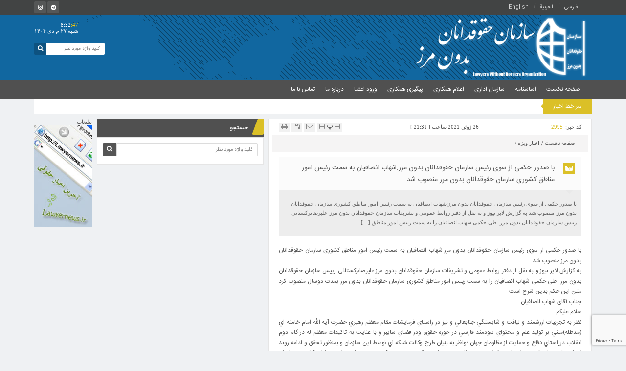

--- FILE ---
content_type: text/html; charset=UTF-8
request_url: http://lwob.ir/%D8%A8%D8%A7-%D8%B5%D8%AF%D9%88%D8%B1-%D8%AD%DA%A9%D9%85%DB%8C-%D8%A7%D8%B2-%D8%B3%D9%88%DB%8C-%D8%B1%D8%A6%DB%8C%D8%B3-%D8%B3%D8%A7%D8%B2%D9%85%D8%A7%D9%86-%D8%AD%D9%82%D9%88%D9%82%D8%AF%D8%A7%D9%86/
body_size: 20095
content:
<!DOCTYPE html>
<html dir="rtl" lang="fa-IR">
<head>
	<!--meta tag-->
	<meta charset="UTF-8"/>
	<meta http-equiv="X-UA-Compatible" content="IE=edge">
<script type="text/javascript">
/* <![CDATA[ */
 var gform;gform||(document.addEventListener("gform_main_scripts_loaded",function(){gform.scriptsLoaded=!0}),document.addEventListener("gform/theme/scripts_loaded",function(){gform.themeScriptsLoaded=!0}),window.addEventListener("DOMContentLoaded",function(){gform.domLoaded=!0}),gform={domLoaded:!1,scriptsLoaded:!1,themeScriptsLoaded:!1,isFormEditor:()=>"function"==typeof InitializeEditor,callIfLoaded:function(o){return!(!gform.domLoaded||!gform.scriptsLoaded||!gform.themeScriptsLoaded&&!gform.isFormEditor()||(gform.isFormEditor()&&console.warn("The use of gform.initializeOnLoaded() is deprecated in the form editor context and will be removed in Gravity Forms 3.1."),o(),0))},initializeOnLoaded:function(o){gform.callIfLoaded(o)||(document.addEventListener("gform_main_scripts_loaded",()=>{gform.scriptsLoaded=!0,gform.callIfLoaded(o)}),document.addEventListener("gform/theme/scripts_loaded",()=>{gform.themeScriptsLoaded=!0,gform.callIfLoaded(o)}),window.addEventListener("DOMContentLoaded",()=>{gform.domLoaded=!0,gform.callIfLoaded(o)}))},hooks:{action:{},filter:{}},addAction:function(o,r,e,t){gform.addHook("action",o,r,e,t)},addFilter:function(o,r,e,t){gform.addHook("filter",o,r,e,t)},doAction:function(o){gform.doHook("action",o,arguments)},applyFilters:function(o){return gform.doHook("filter",o,arguments)},removeAction:function(o,r){gform.removeHook("action",o,r)},removeFilter:function(o,r,e){gform.removeHook("filter",o,r,e)},addHook:function(o,r,e,t,n){null==gform.hooks[o][r]&&(gform.hooks[o][r]=[]);var d=gform.hooks[o][r];null==n&&(n=r+"_"+d.length),gform.hooks[o][r].push({tag:n,callable:e,priority:t=null==t?10:t})},doHook:function(r,o,e){var t;if(e=Array.prototype.slice.call(e,1),null!=gform.hooks[r][o]&&((o=gform.hooks[r][o]).sort(function(o,r){return o.priority-r.priority}),o.forEach(function(o){"function"!=typeof(t=o.callable)&&(t=window[t]),"action"==r?t.apply(null,e):e[0]=t.apply(null,e)})),"filter"==r)return e[0]},removeHook:function(o,r,t,n){var e;null!=gform.hooks[o][r]&&(e=(e=gform.hooks[o][r]).filter(function(o,r,e){return!!(null!=n&&n!=o.tag||null!=t&&t!=o.priority)}),gform.hooks[o][r]=e)}}); 
/* ]]> */
</script>

	<meta name="viewport" content="width=device-width, initial-scale=1.0">
	<link rel="profile" href="http://gmpg.org/xfn/11"/>
	<link rel="pingback" href="http://lwob.ir/xmlrpc.php"/>

	<script type="application/javascript">var mweb_ajax_url = "http://lwob.ir/wp-admin/admin-ajax.php"</script><meta name='robots' content='index, follow, max-image-preview:large, max-snippet:-1, max-video-preview:-1' />
<!--[if lt IE 9]><script src="http://html5shim.googlecode.com/svn/trunk/html5.js"></script><![endif]-->
	<!-- This site is optimized with the Yoast SEO plugin v21.7 - https://yoast.com/wordpress/plugins/seo/ -->
	<title>با صدور حکمی از سوی رئیس سازمان حقوقدانان بدون مرز:شهاب انصافیان به سمت رئیس امور مناطق کشوری سازمان حقوقدانان بدون مرز منصوب شد - سازمان حقوقدانان بدون مرز</title>
	<meta name="description" content="با صدور حکمی از سوی رئیس سازمان حقوقدانان بدون مرز:شهاب انصافیان به سمت رئیس امور مناطق کشوری سازمان حقوقدانان بدون مرز منصوب شد" />
	<link rel="canonical" href="https://lwob.ir/با-صدور-حکمی-از-سوی-رئیس-سازمان-حقوقدان/" />
	<meta property="og:locale" content="fa_IR" />
	<meta property="og:type" content="article" />
	<meta property="og:title" content="با صدور حکمی از سوی رئیس سازمان حقوقدانان بدون مرز:شهاب انصافیان به سمت رئیس امور مناطق کشوری سازمان حقوقدانان بدون مرز منصوب شد - سازمان حقوقدانان بدون مرز" />
	<meta property="og:description" content="با صدور حکمی از سوی رئیس سازمان حقوقدانان بدون مرز:شهاب انصافیان به سمت رئیس امور مناطق کشوری سازمان حقوقدانان بدون مرز منصوب شد" />
	<meta property="og:url" content="https://lwob.ir/با-صدور-حکمی-از-سوی-رئیس-سازمان-حقوقدان/" />
	<meta property="og:site_name" content="سازمان حقوقدانان بدون مرز" />
	<meta property="article:published_time" content="2021-06-26T18:01:02+00:00" />
	<meta property="og:image" content="https://lwob.ir/wp-content/uploads/2021/06/1.jpg" />
	<meta property="og:image:width" content="437" />
	<meta property="og:image:height" content="413" />
	<meta property="og:image:type" content="image/jpeg" />
	<meta name="author" content="مدیر" />
	<meta name="twitter:card" content="summary_large_image" />
	<meta name="twitter:creator" content="@torkestanii" />
	<meta name="twitter:site" content="@torkestanii" />
	<meta name="twitter:label1" content="نوشته‌شده بدست" />
	<meta name="twitter:data1" content="مدیر" />
	<meta name="twitter:label2" content="زمان تقریبی برای خواندن" />
	<meta name="twitter:data2" content="1 دقیقه" />
	<script type="application/ld+json" class="yoast-schema-graph">{"@context":"https://schema.org","@graph":[{"@type":"WebPage","@id":"https://lwob.ir/%d8%a8%d8%a7-%d8%b5%d8%af%d9%88%d8%b1-%d8%ad%da%a9%d9%85%db%8c-%d8%a7%d8%b2-%d8%b3%d9%88%db%8c-%d8%b1%d8%a6%db%8c%d8%b3-%d8%b3%d8%a7%d8%b2%d9%85%d8%a7%d9%86-%d8%ad%d9%82%d9%88%d9%82%d8%af%d8%a7%d9%86/","url":"https://lwob.ir/%d8%a8%d8%a7-%d8%b5%d8%af%d9%88%d8%b1-%d8%ad%da%a9%d9%85%db%8c-%d8%a7%d8%b2-%d8%b3%d9%88%db%8c-%d8%b1%d8%a6%db%8c%d8%b3-%d8%b3%d8%a7%d8%b2%d9%85%d8%a7%d9%86-%d8%ad%d9%82%d9%88%d9%82%d8%af%d8%a7%d9%86/","name":"با صدور حکمی از سوی رئیس سازمان حقوقدانان بدون مرز:شهاب انصافیان به سمت رئیس امور مناطق کشوری سازمان حقوقدانان بدون مرز منصوب شد - سازمان حقوقدانان بدون مرز","isPartOf":{"@id":"https://lwob.ir/#website"},"primaryImageOfPage":{"@id":"https://lwob.ir/%d8%a8%d8%a7-%d8%b5%d8%af%d9%88%d8%b1-%d8%ad%da%a9%d9%85%db%8c-%d8%a7%d8%b2-%d8%b3%d9%88%db%8c-%d8%b1%d8%a6%db%8c%d8%b3-%d8%b3%d8%a7%d8%b2%d9%85%d8%a7%d9%86-%d8%ad%d9%82%d9%88%d9%82%d8%af%d8%a7%d9%86/#primaryimage"},"image":{"@id":"https://lwob.ir/%d8%a8%d8%a7-%d8%b5%d8%af%d9%88%d8%b1-%d8%ad%da%a9%d9%85%db%8c-%d8%a7%d8%b2-%d8%b3%d9%88%db%8c-%d8%b1%d8%a6%db%8c%d8%b3-%d8%b3%d8%a7%d8%b2%d9%85%d8%a7%d9%86-%d8%ad%d9%82%d9%88%d9%82%d8%af%d8%a7%d9%86/#primaryimage"},"thumbnailUrl":"http://lwob.ir/wp-content/uploads/2021/06/1.jpg","datePublished":"2021-06-26T18:01:02+00:00","dateModified":"2021-06-26T18:01:02+00:00","author":{"@id":"https://lwob.ir/#/schema/person/bc49301d0f3f17537749ea97ac27575b"},"description":"با صدور حکمی از سوی رئیس سازمان حقوقدانان بدون مرز:شهاب انصافیان به سمت رئیس امور مناطق کشوری سازمان حقوقدانان بدون مرز منصوب شد","breadcrumb":{"@id":"https://lwob.ir/%d8%a8%d8%a7-%d8%b5%d8%af%d9%88%d8%b1-%d8%ad%da%a9%d9%85%db%8c-%d8%a7%d8%b2-%d8%b3%d9%88%db%8c-%d8%b1%d8%a6%db%8c%d8%b3-%d8%b3%d8%a7%d8%b2%d9%85%d8%a7%d9%86-%d8%ad%d9%82%d9%88%d9%82%d8%af%d8%a7%d9%86/#breadcrumb"},"inLanguage":"fa-IR","potentialAction":[{"@type":"ReadAction","target":["https://lwob.ir/%d8%a8%d8%a7-%d8%b5%d8%af%d9%88%d8%b1-%d8%ad%da%a9%d9%85%db%8c-%d8%a7%d8%b2-%d8%b3%d9%88%db%8c-%d8%b1%d8%a6%db%8c%d8%b3-%d8%b3%d8%a7%d8%b2%d9%85%d8%a7%d9%86-%d8%ad%d9%82%d9%88%d9%82%d8%af%d8%a7%d9%86/"]}]},{"@type":"ImageObject","inLanguage":"fa-IR","@id":"https://lwob.ir/%d8%a8%d8%a7-%d8%b5%d8%af%d9%88%d8%b1-%d8%ad%da%a9%d9%85%db%8c-%d8%a7%d8%b2-%d8%b3%d9%88%db%8c-%d8%b1%d8%a6%db%8c%d8%b3-%d8%b3%d8%a7%d8%b2%d9%85%d8%a7%d9%86-%d8%ad%d9%82%d9%88%d9%82%d8%af%d8%a7%d9%86/#primaryimage","url":"http://lwob.ir/wp-content/uploads/2021/06/1.jpg","contentUrl":"http://lwob.ir/wp-content/uploads/2021/06/1.jpg","width":437,"height":413},{"@type":"BreadcrumbList","@id":"https://lwob.ir/%d8%a8%d8%a7-%d8%b5%d8%af%d9%88%d8%b1-%d8%ad%da%a9%d9%85%db%8c-%d8%a7%d8%b2-%d8%b3%d9%88%db%8c-%d8%b1%d8%a6%db%8c%d8%b3-%d8%b3%d8%a7%d8%b2%d9%85%d8%a7%d9%86-%d8%ad%d9%82%d9%88%d9%82%d8%af%d8%a7%d9%86/#breadcrumb","itemListElement":[{"@type":"ListItem","position":1,"name":"خانه","item":"https://lwob.ir/"},{"@type":"ListItem","position":2,"name":"با صدور حکمی از سوی رئیس سازمان حقوقدانان بدون مرز:شهاب انصافیان به سمت رئیس امور مناطق کشوری سازمان حقوقدانان بدون مرز منصوب شد"}]},{"@type":"WebSite","@id":"https://lwob.ir/#website","url":"https://lwob.ir/","name":"سازمان حقوقدانان بدون مرز","description":"سازمان حقوقدانان بدون مرز - Lawyers without Borders","potentialAction":[{"@type":"SearchAction","target":{"@type":"EntryPoint","urlTemplate":"https://lwob.ir/?s={search_term_string}"},"query-input":"required name=search_term_string"}],"inLanguage":"fa-IR"},{"@type":"Person","@id":"https://lwob.ir/#/schema/person/bc49301d0f3f17537749ea97ac27575b","name":"مدیر","url":"http://lwob.ir/author/admin/"}]}</script>
	<!-- / Yoast SEO plugin. -->


<link rel="alternate" type="application/rss+xml" title="سازمان حقوقدانان بدون مرز &raquo; خوراک" href="http://lwob.ir/feed/" />
<link rel="alternate" type="application/rss+xml" title="سازمان حقوقدانان بدون مرز &raquo; خوراک دیدگاه‌ها" href="http://lwob.ir/comments/feed/" />
<link rel="apple-touch-icon" href="http://lwob.ir/wp-content/uploads/2020/04/WhatsApp-Image-2020-04-22-at-13.50.12.jpeg" /><meta name="msapplication-TileColor" content="#ffffff"><meta name="msapplication-TileImage" content="http://lwob.ir/wp-content/uploads/2020/04/WhatsApp-Image-2020-04-22-at-13.50.12.jpeg" /><link rel="alternate" title="oEmbed (JSON)" type="application/json+oembed" href="http://lwob.ir/wp-json/oembed/1.0/embed?url=http%3A%2F%2Flwob.ir%2F%25d8%25a8%25d8%25a7-%25d8%25b5%25d8%25af%25d9%2588%25d8%25b1-%25d8%25ad%25da%25a9%25d9%2585%25db%258c-%25d8%25a7%25d8%25b2-%25d8%25b3%25d9%2588%25db%258c-%25d8%25b1%25d8%25a6%25db%258c%25d8%25b3-%25d8%25b3%25d8%25a7%25d8%25b2%25d9%2585%25d8%25a7%25d9%2586-%25d8%25ad%25d9%2582%25d9%2588%25d9%2582%25d8%25af%25d8%25a7%25d9%2586%2F" />
<link rel="alternate" title="oEmbed (XML)" type="text/xml+oembed" href="http://lwob.ir/wp-json/oembed/1.0/embed?url=http%3A%2F%2Flwob.ir%2F%25d8%25a8%25d8%25a7-%25d8%25b5%25d8%25af%25d9%2588%25d8%25b1-%25d8%25ad%25da%25a9%25d9%2585%25db%258c-%25d8%25a7%25d8%25b2-%25d8%25b3%25d9%2588%25db%258c-%25d8%25b1%25d8%25a6%25db%258c%25d8%25b3-%25d8%25b3%25d8%25a7%25d8%25b2%25d9%2585%25d8%25a7%25d9%2586-%25d8%25ad%25d9%2582%25d9%2588%25d9%2582%25d8%25af%25d8%25a7%25d9%2586%2F&#038;format=xml" />
<style id='wp-img-auto-sizes-contain-inline-css' type='text/css'>
img:is([sizes=auto i],[sizes^="auto," i]){contain-intrinsic-size:3000px 1500px}
/*# sourceURL=wp-img-auto-sizes-contain-inline-css */
</style>
<style id='wp-emoji-styles-inline-css' type='text/css'>

	img.wp-smiley, img.emoji {
		display: inline !important;
		border: none !important;
		box-shadow: none !important;
		height: 1em !important;
		width: 1em !important;
		margin: 0 0.07em !important;
		vertical-align: -0.1em !important;
		background: none !important;
		padding: 0 !important;
	}
/*# sourceURL=wp-emoji-styles-inline-css */
</style>
<link rel='stylesheet' id='wp-block-library-rtl-css' href='http://lwob.ir/wp-includes/css/dist/block-library/style-rtl.min.css' type='text/css' media='all' />
<style id='classic-theme-styles-inline-css' type='text/css'>
/*! This file is auto-generated */
.wp-block-button__link{color:#fff;background-color:#32373c;border-radius:9999px;box-shadow:none;text-decoration:none;padding:calc(.667em + 2px) calc(1.333em + 2px);font-size:1.125em}.wp-block-file__button{background:#32373c;color:#fff;text-decoration:none}
/*# sourceURL=/wp-includes/css/classic-themes.min.css */
</style>
<style id='global-styles-inline-css' type='text/css'>
:root{--wp--preset--aspect-ratio--square: 1;--wp--preset--aspect-ratio--4-3: 4/3;--wp--preset--aspect-ratio--3-4: 3/4;--wp--preset--aspect-ratio--3-2: 3/2;--wp--preset--aspect-ratio--2-3: 2/3;--wp--preset--aspect-ratio--16-9: 16/9;--wp--preset--aspect-ratio--9-16: 9/16;--wp--preset--color--black: #000000;--wp--preset--color--cyan-bluish-gray: #abb8c3;--wp--preset--color--white: #ffffff;--wp--preset--color--pale-pink: #f78da7;--wp--preset--color--vivid-red: #cf2e2e;--wp--preset--color--luminous-vivid-orange: #ff6900;--wp--preset--color--luminous-vivid-amber: #fcb900;--wp--preset--color--light-green-cyan: #7bdcb5;--wp--preset--color--vivid-green-cyan: #00d084;--wp--preset--color--pale-cyan-blue: #8ed1fc;--wp--preset--color--vivid-cyan-blue: #0693e3;--wp--preset--color--vivid-purple: #9b51e0;--wp--preset--gradient--vivid-cyan-blue-to-vivid-purple: linear-gradient(135deg,rgb(6,147,227) 0%,rgb(155,81,224) 100%);--wp--preset--gradient--light-green-cyan-to-vivid-green-cyan: linear-gradient(135deg,rgb(122,220,180) 0%,rgb(0,208,130) 100%);--wp--preset--gradient--luminous-vivid-amber-to-luminous-vivid-orange: linear-gradient(135deg,rgb(252,185,0) 0%,rgb(255,105,0) 100%);--wp--preset--gradient--luminous-vivid-orange-to-vivid-red: linear-gradient(135deg,rgb(255,105,0) 0%,rgb(207,46,46) 100%);--wp--preset--gradient--very-light-gray-to-cyan-bluish-gray: linear-gradient(135deg,rgb(238,238,238) 0%,rgb(169,184,195) 100%);--wp--preset--gradient--cool-to-warm-spectrum: linear-gradient(135deg,rgb(74,234,220) 0%,rgb(151,120,209) 20%,rgb(207,42,186) 40%,rgb(238,44,130) 60%,rgb(251,105,98) 80%,rgb(254,248,76) 100%);--wp--preset--gradient--blush-light-purple: linear-gradient(135deg,rgb(255,206,236) 0%,rgb(152,150,240) 100%);--wp--preset--gradient--blush-bordeaux: linear-gradient(135deg,rgb(254,205,165) 0%,rgb(254,45,45) 50%,rgb(107,0,62) 100%);--wp--preset--gradient--luminous-dusk: linear-gradient(135deg,rgb(255,203,112) 0%,rgb(199,81,192) 50%,rgb(65,88,208) 100%);--wp--preset--gradient--pale-ocean: linear-gradient(135deg,rgb(255,245,203) 0%,rgb(182,227,212) 50%,rgb(51,167,181) 100%);--wp--preset--gradient--electric-grass: linear-gradient(135deg,rgb(202,248,128) 0%,rgb(113,206,126) 100%);--wp--preset--gradient--midnight: linear-gradient(135deg,rgb(2,3,129) 0%,rgb(40,116,252) 100%);--wp--preset--font-size--small: 13px;--wp--preset--font-size--medium: 20px;--wp--preset--font-size--large: 36px;--wp--preset--font-size--x-large: 42px;--wp--preset--spacing--20: 0.44rem;--wp--preset--spacing--30: 0.67rem;--wp--preset--spacing--40: 1rem;--wp--preset--spacing--50: 1.5rem;--wp--preset--spacing--60: 2.25rem;--wp--preset--spacing--70: 3.38rem;--wp--preset--spacing--80: 5.06rem;--wp--preset--shadow--natural: 6px 6px 9px rgba(0, 0, 0, 0.2);--wp--preset--shadow--deep: 12px 12px 50px rgba(0, 0, 0, 0.4);--wp--preset--shadow--sharp: 6px 6px 0px rgba(0, 0, 0, 0.2);--wp--preset--shadow--outlined: 6px 6px 0px -3px rgb(255, 255, 255), 6px 6px rgb(0, 0, 0);--wp--preset--shadow--crisp: 6px 6px 0px rgb(0, 0, 0);}:where(.is-layout-flex){gap: 0.5em;}:where(.is-layout-grid){gap: 0.5em;}body .is-layout-flex{display: flex;}.is-layout-flex{flex-wrap: wrap;align-items: center;}.is-layout-flex > :is(*, div){margin: 0;}body .is-layout-grid{display: grid;}.is-layout-grid > :is(*, div){margin: 0;}:where(.wp-block-columns.is-layout-flex){gap: 2em;}:where(.wp-block-columns.is-layout-grid){gap: 2em;}:where(.wp-block-post-template.is-layout-flex){gap: 1.25em;}:where(.wp-block-post-template.is-layout-grid){gap: 1.25em;}.has-black-color{color: var(--wp--preset--color--black) !important;}.has-cyan-bluish-gray-color{color: var(--wp--preset--color--cyan-bluish-gray) !important;}.has-white-color{color: var(--wp--preset--color--white) !important;}.has-pale-pink-color{color: var(--wp--preset--color--pale-pink) !important;}.has-vivid-red-color{color: var(--wp--preset--color--vivid-red) !important;}.has-luminous-vivid-orange-color{color: var(--wp--preset--color--luminous-vivid-orange) !important;}.has-luminous-vivid-amber-color{color: var(--wp--preset--color--luminous-vivid-amber) !important;}.has-light-green-cyan-color{color: var(--wp--preset--color--light-green-cyan) !important;}.has-vivid-green-cyan-color{color: var(--wp--preset--color--vivid-green-cyan) !important;}.has-pale-cyan-blue-color{color: var(--wp--preset--color--pale-cyan-blue) !important;}.has-vivid-cyan-blue-color{color: var(--wp--preset--color--vivid-cyan-blue) !important;}.has-vivid-purple-color{color: var(--wp--preset--color--vivid-purple) !important;}.has-black-background-color{background-color: var(--wp--preset--color--black) !important;}.has-cyan-bluish-gray-background-color{background-color: var(--wp--preset--color--cyan-bluish-gray) !important;}.has-white-background-color{background-color: var(--wp--preset--color--white) !important;}.has-pale-pink-background-color{background-color: var(--wp--preset--color--pale-pink) !important;}.has-vivid-red-background-color{background-color: var(--wp--preset--color--vivid-red) !important;}.has-luminous-vivid-orange-background-color{background-color: var(--wp--preset--color--luminous-vivid-orange) !important;}.has-luminous-vivid-amber-background-color{background-color: var(--wp--preset--color--luminous-vivid-amber) !important;}.has-light-green-cyan-background-color{background-color: var(--wp--preset--color--light-green-cyan) !important;}.has-vivid-green-cyan-background-color{background-color: var(--wp--preset--color--vivid-green-cyan) !important;}.has-pale-cyan-blue-background-color{background-color: var(--wp--preset--color--pale-cyan-blue) !important;}.has-vivid-cyan-blue-background-color{background-color: var(--wp--preset--color--vivid-cyan-blue) !important;}.has-vivid-purple-background-color{background-color: var(--wp--preset--color--vivid-purple) !important;}.has-black-border-color{border-color: var(--wp--preset--color--black) !important;}.has-cyan-bluish-gray-border-color{border-color: var(--wp--preset--color--cyan-bluish-gray) !important;}.has-white-border-color{border-color: var(--wp--preset--color--white) !important;}.has-pale-pink-border-color{border-color: var(--wp--preset--color--pale-pink) !important;}.has-vivid-red-border-color{border-color: var(--wp--preset--color--vivid-red) !important;}.has-luminous-vivid-orange-border-color{border-color: var(--wp--preset--color--luminous-vivid-orange) !important;}.has-luminous-vivid-amber-border-color{border-color: var(--wp--preset--color--luminous-vivid-amber) !important;}.has-light-green-cyan-border-color{border-color: var(--wp--preset--color--light-green-cyan) !important;}.has-vivid-green-cyan-border-color{border-color: var(--wp--preset--color--vivid-green-cyan) !important;}.has-pale-cyan-blue-border-color{border-color: var(--wp--preset--color--pale-cyan-blue) !important;}.has-vivid-cyan-blue-border-color{border-color: var(--wp--preset--color--vivid-cyan-blue) !important;}.has-vivid-purple-border-color{border-color: var(--wp--preset--color--vivid-purple) !important;}.has-vivid-cyan-blue-to-vivid-purple-gradient-background{background: var(--wp--preset--gradient--vivid-cyan-blue-to-vivid-purple) !important;}.has-light-green-cyan-to-vivid-green-cyan-gradient-background{background: var(--wp--preset--gradient--light-green-cyan-to-vivid-green-cyan) !important;}.has-luminous-vivid-amber-to-luminous-vivid-orange-gradient-background{background: var(--wp--preset--gradient--luminous-vivid-amber-to-luminous-vivid-orange) !important;}.has-luminous-vivid-orange-to-vivid-red-gradient-background{background: var(--wp--preset--gradient--luminous-vivid-orange-to-vivid-red) !important;}.has-very-light-gray-to-cyan-bluish-gray-gradient-background{background: var(--wp--preset--gradient--very-light-gray-to-cyan-bluish-gray) !important;}.has-cool-to-warm-spectrum-gradient-background{background: var(--wp--preset--gradient--cool-to-warm-spectrum) !important;}.has-blush-light-purple-gradient-background{background: var(--wp--preset--gradient--blush-light-purple) !important;}.has-blush-bordeaux-gradient-background{background: var(--wp--preset--gradient--blush-bordeaux) !important;}.has-luminous-dusk-gradient-background{background: var(--wp--preset--gradient--luminous-dusk) !important;}.has-pale-ocean-gradient-background{background: var(--wp--preset--gradient--pale-ocean) !important;}.has-electric-grass-gradient-background{background: var(--wp--preset--gradient--electric-grass) !important;}.has-midnight-gradient-background{background: var(--wp--preset--gradient--midnight) !important;}.has-small-font-size{font-size: var(--wp--preset--font-size--small) !important;}.has-medium-font-size{font-size: var(--wp--preset--font-size--medium) !important;}.has-large-font-size{font-size: var(--wp--preset--font-size--large) !important;}.has-x-large-font-size{font-size: var(--wp--preset--font-size--x-large) !important;}
:where(.wp-block-post-template.is-layout-flex){gap: 1.25em;}:where(.wp-block-post-template.is-layout-grid){gap: 1.25em;}
:where(.wp-block-term-template.is-layout-flex){gap: 1.25em;}:where(.wp-block-term-template.is-layout-grid){gap: 1.25em;}
:where(.wp-block-columns.is-layout-flex){gap: 2em;}:where(.wp-block-columns.is-layout-grid){gap: 2em;}
:root :where(.wp-block-pullquote){font-size: 1.5em;line-height: 1.6;}
/*# sourceURL=global-styles-inline-css */
</style>
<link rel='stylesheet' id='contact-form-7-css' href='http://lwob.ir/wp-content/plugins/contact-form-7/includes/css/styles.css' type='text/css' media='all' />
<link rel='stylesheet' id='cf7msm_styles-css' href='http://lwob.ir/wp-content/plugins/contact-form-7-multi-step-module/resources/cf7msm.css' type='text/css' media='all' />
<link rel='stylesheet' id='contact-form-7-rtl-css' href='http://lwob.ir/wp-content/plugins/contact-form-7/includes/css/styles-rtl.css' type='text/css' media='all' />
<link rel='stylesheet' id='wpjqpdp-default-css' href='http://lwob.ir/wp-content/plugins/gravity-persian-calendar/css/persianDatepicker-default.css' type='text/css' media='all' />
<link rel='stylesheet' id='wp-polls-css' href='http://lwob.ir/wp-content/plugins/wp-polls/polls-css.css' type='text/css' media='all' />
<style id='wp-polls-inline-css' type='text/css'>
.wp-polls .pollbar {
	margin: 1px;
	font-size: 6px;
	line-height: 8px;
	height: 8px;
	background-image: url('http://lwob.ir/wp-content/plugins/wp-polls/images/default/pollbg.gif');
	border: 1px solid #c8c8c8;
}

/*# sourceURL=wp-polls-inline-css */
</style>
<link rel='stylesheet' id='wp-polls-rtl-css' href='http://lwob.ir/wp-content/plugins/wp-polls/polls-css-rtl.css' type='text/css' media='all' />
<link rel='stylesheet' id='gform_font_awesome-css' href='http://lwob.ir/wp-content/plugins/gravityforms/assets/css/dist/font-awesome.min.css' type='text/css' media='all' />
<link rel='stylesheet' id='gravityview-field-workflow-approval-links-css' href='http://lwob.ir/wp-content/plugins/gravityflow/includes/integrations/css/gravity-view-flow-fields.css' type='text/css' media='screen' />
<link rel='stylesheet' id='gravityview-featured-entries-css' href='http://lwob.ir/wp-content/plugins/gravityview-featured-entries/assets/css/featured-entries.css' type='text/css' media='all' />
<link rel='stylesheet' id='plugins-theme-css' href='http://lwob.ir/wp-content/themes/mweb-meshkat/assets/css/plugins-theme.css' type='text/css' media='all' />
<link rel='stylesheet' id='mweb-style-css' href='http://lwob.ir/wp-content/themes/mweb-meshkat/style.css' type='text/css' media='all' />
<link rel='stylesheet' id='like-dislike-css' href='http://lwob.ir/wp-content/plugins/like-dislike-counter-for-posts-pages-and-comments/css/ldc-lite.css' type='text/css' media='all' />
<script type="text/javascript" src="http://lwob.ir/wp-includes/js/jquery/jquery.min.js" id="jquery-core-js"></script>
<script type="text/javascript" src="http://lwob.ir/wp-includes/js/jquery/jquery-migrate.min.js" id="jquery-migrate-js"></script>
<script type="text/javascript" src="http://lwob.ir/wp-content/plugins/gravity-persian-calendar/js/persianDatepicker.min.js" id="wpjqpdp-script1-js"></script>
<script type="text/javascript" src="http://lwob.ir/wp-content/plugins/gravity-persian-calendar/js/moment_gv_persian_calendar.min.js" id="wpjqpdp-mom-js"></script>
<script type="text/javascript" src="http://lwob.ir/wp-content/plugins/gravity-persian-calendar/js/moment-jalaali.js" id="wpjqpdp-mom-jalaali-js"></script>
<link rel="https://api.w.org/" href="http://lwob.ir/wp-json/" /><link rel="alternate" title="JSON" type="application/json" href="http://lwob.ir/wp-json/wp/v2/posts/2995" /><link rel="EditURI" type="application/rsd+xml" title="RSD" href="http://lwob.ir/xmlrpc.php?rsd" />
<meta name="generator" content="WordPress 6.9" />
<link rel='shortlink' href='http://lwob.ir/?p=2995' />
<!-- WordPress Most Popular --><script type="text/javascript">/* <![CDATA[ */ jQuery.post("http://lwob.ir/wp-admin/admin-ajax.php", { action: "wmp_update", id: 2995, token: "97d4b95389" }); /* ]]> */</script><!-- /WordPress Most Popular --><meta property="og:title" content="با صدور حکمی از سوی رئیس سازمان حقوقدانان بدون مرز:شهاب انصافیان به سمت رئیس امور مناطق کشوری سازمان حقوقدانان بدون مرز منصوب شد"/><meta property="og:type" content="article"/><meta property="og:url" content="http://lwob.ir/%d8%a8%d8%a7-%d8%b5%d8%af%d9%88%d8%b1-%d8%ad%da%a9%d9%85%db%8c-%d8%a7%d8%b2-%d8%b3%d9%88%db%8c-%d8%b1%d8%a6%db%8c%d8%b3-%d8%b3%d8%a7%d8%b2%d9%85%d8%a7%d9%86-%d8%ad%d9%82%d9%88%d9%82%d8%af%d8%a7%d9%86/"/><meta property="og:site_name" content="سازمان حقوقدانان بدون مرز"/><meta property="og:description" content="با صدور حکمی از سوی رئیس سازمان حقوقدانان بدون مرز:شهاب انصافیان به سمت رئیس امور مناطق کشوری سازمان حقوقدانان بدون مرز منصوب شد به گزارش لایر نیوز و به نقل"/><meta property="og:image" content="http://lwob.ir/wp-content/uploads/2021/06/1.jpg"/><meta name="generator" content="Elementor 3.34.1; features: additional_custom_breakpoints; settings: css_print_method-external, google_font-enabled, font_display-auto">
			<style>
				.e-con.e-parent:nth-of-type(n+4):not(.e-lazyloaded):not(.e-no-lazyload),
				.e-con.e-parent:nth-of-type(n+4):not(.e-lazyloaded):not(.e-no-lazyload) * {
					background-image: none !important;
				}
				@media screen and (max-height: 1024px) {
					.e-con.e-parent:nth-of-type(n+3):not(.e-lazyloaded):not(.e-no-lazyload),
					.e-con.e-parent:nth-of-type(n+3):not(.e-lazyloaded):not(.e-no-lazyload) * {
						background-image: none !important;
					}
				}
				@media screen and (max-height: 640px) {
					.e-con.e-parent:nth-of-type(n+2):not(.e-lazyloaded):not(.e-no-lazyload),
					.e-con.e-parent:nth-of-type(n+2):not(.e-lazyloaded):not(.e-no-lazyload) * {
						background-image: none !important;
					}
				}
			</style>
			<link rel="icon" href="http://lwob.ir/wp-content/uploads/2020/04/cropped-43-32x32.png" sizes="32x32" />
<link rel="icon" href="http://lwob.ir/wp-content/uploads/2020/04/cropped-43-192x192.png" sizes="192x192" />
<link rel="apple-touch-icon" href="http://lwob.ir/wp-content/uploads/2020/04/cropped-43-180x180.png" />
<meta name="msapplication-TileImage" content="http://lwob.ir/wp-content/uploads/2020/04/cropped-43-270x270.png" />
<style type="text/css" media="all">.breakingNews>.bn-title ,.breakingNews>.bn-title>span ,.menu--decor2>ul>li>a:hover, .menu--decor2>ul>li.current-menu-item ,.menu--decor2 ul ul , .title--decor8:after , .verticle_title ,.verticle_box .bx-prev, .verticle_box .bx-next ,.slider_decor_4 .bx-wrapper .bx-prev, .slider_decor_4 .bx-wrapper .bx-next , .slider_decor_3 .bx-wrapper .bx-pager.bx-default-pager a.active , .mw-owl-carousel .owl-dots .owl-dot.active span, .mw-owl-carousel .owl-dots .owl-dot:hover span ,.post_list_time span , ul.tab_box li:hover, ul.tab_box li.active , #IranMap .iranmap_list li a.hover , .widget_search .widget-content>form button:hover , .slider_decor_3 .bx-wrapper .bx-prev, .slider_decor_3 .bx-wrapper .bx-next ,.slider_cat , .bx-wrapper .bx-pager.bx-default-pager a.active, .bx-wrapper .bx-pager.bx-default-pager a:focus, .bx-wrapper .bx-pager.bx-default-pager a:hover ,.title--decor2:after, .title--decor3:after ,#IranMap .iranmap_list li a:hover ,.title--decor4:before ,.title--decor4:after ,.title--decor5:after ,.title--decor6:before, .title--decor7:before , .comments-area>ul li.comment>article .comment-top .comment-meta .action-link a:hover ,.comment-respond .submit:hover ,.page-numbers.current, a.page-numbers:hover, a.page-numbers:focus , .video_detail_title ,.video_detail_title:after , .section_title .owl-nav [class*="owl-"]:hover , .tagcloud a:hover ,.instant_title , .post_detail_decor_2 .detail_bottom h1:before ,.mweb-ajax-loadmore:hover, .mweb-ajax-loadmore:focus ,.gototop:hover ,.widget_mc4wp_form_widget form ,a.vote, .wp-polls .Buttons ,.wp-polls-ans ul li .pollbar , .woocommerce .type-product.product-type-variable form.cart.variations_form table.variations td.value .option.text:hover span, .woocommerce .type-product.product-type-variable form.cart.variations_form table.variations td.value .option.text.selected span , .footer_title h3:before{ background-color: #dbc027; }a:hover, a:focus ,.post_main_list h2 a:hover , .post_main_list h3 a:hover,.post_list_simple ul li a:hover:before, .li_simple a:hover:before ,.tag_wrap span , .share-errors ,.code_news span ,.footer_wrap.decor_4 .site_url ,.widget_recent_comments .widget-content>ul>li:hover span:before ,.widget_archive .widget-content>ul>li>a:hover:before, .widget_categories .widget-content>ul>li>a:hover:before ,.widget_nav_menu .widget-content ul li a:before, .widget_pages .widget-content>ul li a:before , .tools_box a:hover  ,.instant_close:hover i ,.main-nav-inner .is-sub-menu:not(.mega-menu-wrap) a:hover ,.contact_item i , .accordion .accordion-item-title:hover::before, .accordion .accordion-item-title.active::before, .accordion .accordion-item-title:hover , .accordion .accordion-item-title.active{ color: #dbc027 }.thumbs_slider a img:hover, .thumbs_slider a.active img , .thumbs--decor2 a.active img ,.title--decor2:before ,.footer_wrap.decor_3 , .woocommerce .type-product.product-type-variable form.cart.variations_form table.variations td.value .option.text:hover, .woocommerce .type-product.product-type-variable form.cart.variations_form table.variations td.value .option.text.selected{ border-color: #dbc027 }.slider_cat:before ,.main-nav-inner .is-sub-menu { border-top-color: #dbc027 }.title--decor1:before{ border-left-color: #dbc027 }#IranMap .map .island path.hover, #IranMap .map .island path:hover, #IranMap .map .province path.hover, #IranMap .map .province path:hover ,#IranMap .map .province path.active { fill : #dbc027 }body { background-color: ; }.header_wrapper{ background-color: #1167a0; }.main_nav ,.box_nav ,.main_nav--decor2{ background-color: ; }.top_nav { background-color: ; }.box_popu ,.head-time #time-live , .head-time .time-date { color: ; }.footer_wrap , .footer_wrap.decor_2 .logo_down{ background-color: ; }.footer_wrap.decor_4 .footer_top:before{ border-color: transparent  transparent transparent; }.copy_right{ color: ; }#header{
   margin: 0 auto;
}
.rsswidget li , nav, ol li, ul {
    list-style: disc;
    display: block;
    font-size: 11px;
    padding-right: 14px;
    position: relative;
    font-family: IRANSans;
}
.widget_rss .rsswidget {
 color: #fff;
}
.widget_rss .widget-content ul {
 float: right;
 margin: 0;
 padding: 0;
 width: 100%;
 margin-top: -10px;
}
.widget_rss .widget-content ul li {
 float: right;
 margin-top: 6px;
 padding: 0 15px 0 0;
 position: relative;
 width: 100%;
}
.widget_rss .widget-content ul li>a{
 color: #696969;
 float: right;
 font-size: 11px;
 line-height: 24px;
 width: 100%;
}
.widget_rss .widget-content ul li:before {
 color: #e6e6e6;
 content: "\f0c8";
 font-family: fontawesome;
 font-size: 5px;
 right: 0;
 position: absolute;
 top: 11px;
}
.widget_rss .widget-content ul li:hover:before {
 color: #f44336
}
.widget_rss .widget-content ul li>span {
 color: #888888;
 float: right;
 font-size: 10px;
 width: 100%;
}
.widget_rss .widget-content ul li:hover {
 border-color: #f44336
}
.widget_rss .rsswidget {
    color: #fff;
}
.widget_rss .section_title img{
margin-left:5px
}
.logo_designer {
    display: none;
}</style>
</head><!--#header-->
<body class="rtl wp-singular post-template-default single single-post postid-2995 single-format-standard wp-theme-mweb-meshkat mweb-body is-header-1 elementor-default elementor-kit-2799" itemscope  itemtype="http://schema.org/WebPage" >
<div class="main-site-outer">
	 <div class="top_nav">
  <div class="container">
  <div class="row">
    <div class="col-md-18 col-sm-18 col-xs-15">
    
        		<nav class="top_nav_menu"><ul id="nav_select"><li id="menu-item-1999" class="menu-item menu-item-type-custom menu-item-object-custom menu-item-home menu-item-1999"><a href="http://lwob.ir">فارسی</a></li>
<li id="menu-item-2000" class="menu-item menu-item-type-custom menu-item-object-custom menu-item-2000"><a href="http://lwob.info/en">العربیة</a></li>
<li id="menu-item-2001" class="menu-item menu-item-type-custom menu-item-object-custom menu-item-2001"><a href="http://lwob.info/en">English</a></li>
</ul></nav>		              
    </div><!-- ./ col -->
    
    <div class="col-md-18 col-sm-18 col-xs-21 left">
       <div class="social_icons topsocial"><ul><li><a class="fa fa-instagram" href="http://instagram.com/lawyerswithoutborders" target="_blank"></a></li><li><a class="fa fa-telegram" href="http://telegram.me/lawyerswithoutborders" target="_blank"></a></li></ul></div>       
              
           </div><!-- ./ col --> 

  </div>
  </div><!-- ./ container --> 
</div><!-- ./ top_nav --><header class="header_wrapper"  role="banner"  itemscope  itemtype="http://schema.org/WPHeader" >
	<div class="container">
		<div class="logo_wrapper head-one">
			<div class="row">
				<div class="col-md-12 col-sm-15 col-xs-19">
				
<div class="logo"  itemscope  itemtype="http://schema.org/Organization" >
<a href="http://lwob.ir/"  title="سازمان حقوقدانان بدون مرز">
		        <img src="http://lwob.ir/wp-content/uploads/2021/08/logo2.png" alt="سازمان حقوقدانان بدون مرز" >
        </a>	
<meta itemprop="name" content="سازمان حقوقدانان بدون مرز">
</div>
				</div><!-- ./ col -->

								<div class="col-md-9 col-sm-21 col-xs-17 left">
				   					<div class="head-time">
						<div id="time-live">00:00<span>:00</span></div>
						<div class="time-date">شنبه ۲۷ام دی ۱۴۰۴</div>
					</div><!-- ./ show_date -->
				   				   <form class="search_form hidden-md hidden-sm hidden-xs" method="get" action="http://lwob.ir/">
			<button></button>
			<input type="text" name="s" value="" placeholder="کلید واژه مورد نظر ..">
			</form>
				</div><!-- ./ col -->
								
				
				

			</div><!-- ./ row -->
		</div><!-- ./ logo_wrapper -->
	</div><!-- ./ container -->

</header><!-- ./ header_wrapper -->
    
<div class="main_nav"><div class="container"><div class="nav-bar-outer">
	<div class="nav-bar-wrap">
		<div id="navigation" class="main-nav-wrap"  role="navigation"  itemscope  itemtype="http://schema.org/SiteNavigationElement" >
			<ul id="menu-%d9%81%d9%87%d8%b1%d8%b3%d8%aa-%d8%a8%d8%a7%d9%84%d8%a7" class="main-nav-inner"><li id="menu-item-1385" class="menu-item menu-item-type-custom menu-item-object-custom menu-item-home menu-item-1385"><a href="http://lwob.ir">صفحه نخست</a></li><li id="menu-item-1390" class="menu-item menu-item-type-post_type menu-item-object-page menu-item-privacy-policy menu-item-1390"><a rel="privacy-policy" href="http://lwob.ir/statute/">اساسنامه</a></li><li id="menu-item-1388" class="menu-item menu-item-type-post_type menu-item-object-page menu-item-1388"><a href="http://lwob.ir/administrativeorganization/">سازمان اداری</a></li><li id="menu-item-1389" class="menu-item menu-item-type-post_type menu-item-object-page menu-item-1389"><a href="http://lwob.ir/collaboration/">اعلام همکاری</a></li><li id="menu-item-2766" class="menu-item menu-item-type-post_type menu-item-object-page menu-item-2766"><a href="http://lwob.ir/result/">پیگیری همکاری</a></li><li id="menu-item-2866" class="menu-item menu-item-type-post_type menu-item-object-page menu-item-2866"><a href="http://lwob.ir/login/">ورود اعضا</a></li><li id="menu-item-1387" class="menu-item menu-item-type-post_type menu-item-object-page menu-item-1387"><a href="http://lwob.ir/aboutus/">درباره ما</a></li><li id="menu-item-1386" class="menu-item menu-item-type-post_type menu-item-object-page menu-item-1386"><a href="http://lwob.ir/contactus/">تماس با ما</a></li></ul>		</div>
		<!--#navigaiton-->
	</div>
</div><div class="off-canvas-wrap ">
	<div class="close-off-canvas-wrap"> <a href="#" id="mweb-close-off-canvas"> <i class="fa fa-bars"></i> </a></div>
	<div class="off-canvas-search widget_search">
	<div class="widget-content canvas-search_inner">
	<form class="search_form canvas-search" method="get" action="http://lwob.ir/">
			<button></button>
			<input type="text" name="s" value="" placeholder="کلید واژه مورد نظر ..">
			</form>	</div>
	</div>
	<div class="off-canvas-inner">
		<div id="mweb-mobile-nav" class="mobile-menu-wrap">
			<ul id="menu-%d9%81%d9%87%d8%b1%d8%b3%d8%aa-%d8%a8%d8%a7%d9%84%d8%a7-1" class="mobile-menu"><li class="menu-item menu-item-type-custom menu-item-object-custom menu-item-home menu-item-1385"><a href="http://lwob.ir">صفحه نخست</a></li>
<li class="menu-item menu-item-type-post_type menu-item-object-page menu-item-privacy-policy menu-item-1390"><a rel="privacy-policy" href="http://lwob.ir/statute/">اساسنامه</a></li>
<li class="menu-item menu-item-type-post_type menu-item-object-page menu-item-1388"><a href="http://lwob.ir/administrativeorganization/">سازمان اداری</a></li>
<li class="menu-item menu-item-type-post_type menu-item-object-page menu-item-1389"><a href="http://lwob.ir/collaboration/">اعلام همکاری</a></li>
<li class="menu-item menu-item-type-post_type menu-item-object-page menu-item-2766"><a href="http://lwob.ir/result/">پیگیری همکاری</a></li>
<li class="menu-item menu-item-type-post_type menu-item-object-page menu-item-2866"><a href="http://lwob.ir/login/">ورود اعضا</a></li>
<li class="menu-item menu-item-type-post_type menu-item-object-page menu-item-1387"><a href="http://lwob.ir/aboutus/">درباره ما</a></li>
<li class="menu-item menu-item-type-post_type menu-item-object-page menu-item-1386"><a href="http://lwob.ir/contactus/">تماس با ما</a></li>
</ul>		</div><!--#mobile navigation-->
	</div>
</div> <!-- ./off-canvas-wrap --><div class="is-show mobile-nav-button">
	<a id="mweb-trigger" class="icon-wrap" href="#"> <i class="fa fa-bars"></i> فهرست</a>
</div><!-- #mobile menu button-->
</div>
</div><!-- navigation -->
<div class="container">
<div class="down_menu_wrap">
<div class="row">
 	<div class="col-md-27 col-sm-27 col-xs-36 ticker_right">
	     
<div class="breakingNews" id="newsticker">
   	<div class="bn-title">
		<h2>سر خط اخبار</h2><span></span>
	</div>
      	<ul>
	<li><a href="http://lwob.ir/%d8%b1%db%8c%db%8c%d8%b3-%d8%b3%d8%a7%d8%b2%d9%85%d8%a7%d9%86-%d8%ad%d9%82%d9%88%d9%82%d8%af%d8%a7%d9%86%d8%a7%d9%86-%d8%a8%d8%af%d9%88%d9%86-%d9%85%d8%b1%d8%b2-%d8%a8%d8%b1-%d8%a7%d8%b3%d8%a7%d8%b3/" title="رییس سازمان حقوقدانان بدون مرز : بر اساس گزارش مرکز آمار سازمان حقوقدانان بدون مرز وضعیت حقوق بشر در ایران  از زمان انتصاب آقای  محسنی اژه ای بر قوه قضائیه ارتقا یافته است">رییس سازمان حقوقدانان بدون مرز : بر اساس گزارش مرکز آمار سازمان حقوقدانان بدون مرز وضعیت حقوق بشر در ایران  از زمان انتصاب آقای  محسنی اژه ای بر قوه قضائیه ارتقا یافته است</a></li><li><a href="http://lwob.ir/%d8%a8%d9%87-%da%af%d8%b2%d8%a7%d8%b1%d8%b4-%d9%85%d8%b1%da%a9%d8%b2-%d8%b1%d8%b3%d8%a7%d9%86%d9%87-%d8%b3%d8%a7%d8%b2%d9%85%d8%a7%d9%86-%d8%ad%d9%82%d9%88%d9%82%d8%af%d8%a7%d9%86%d8%a7%d9%86-%d8%a8/" title="به گزارش مرکز رسانه سازمان حقوقدانان بدون مرز ، دکتر محمد الماسی معاون قضایی سازمان حقوقدانان بدون مرز در نسبت به اقدامات تروریستی اخیر و شهادت سردار صیاد خدایی واکنش نشان داد متن بیانیه وی بدین شرح است:">به گزارش مرکز رسانه سازمان حقوقدانان بدون مرز ، دکتر محمد الماسی معاون قضایی سازمان حقوقدانان بدون مرز در نسبت به اقدامات تروریستی اخیر و شهادت سردار صیاد خدایی واکنش نشان داد متن بیانیه وی بدین شرح است:</a></li><li><a href="http://lwob.ir/%d9%88%d8%b1%d9%88%d8%af-%d8%b3%d8%a7%d8%b2%d9%85%d8%a7%d9%86-%d8%ad%d9%82%d9%88%d9%82%d8%af%d8%a7%d9%86%d8%a7%d9%86-%d8%a8%d8%af%d9%88%d9%86-%d9%85%d8%b1%d8%b2-%d8%a8%d9%87-%d9%85%d8%b3%d8%a6%d9%84/" title="ورود سازمان حقوقدانان بدون مرز به مسئله ریزگردها: رییس سازمان حقوقدانان بدون مرز به معاون‌ حقوق بشر سازمان حقوقدانان بدون مرز ماموریت داد:تا با تشکیل کارگروه ویژه محیط زیست علت ریزگردها را مشخص تا زمینه دادخواهی والزام مسببین به رفع آن از طریق مراجع بین المللی فراهم گردد">ورود سازمان حقوقدانان بدون مرز به مسئله ریزگردها: رییس سازمان حقوقدانان بدون مرز به معاون‌ حقوق بشر سازمان حقوقدانان بدون مرز ماموریت داد:تا با تشکیل کارگروه ویژه محیط زیست علت ریزگردها را مشخص تا زمینه دادخواهی والزام مسببین به رفع آن از طریق مراجع بین المللی فراهم گردد</a></li><li><a href="http://lwob.ir/%f0%9f%93%8e%d9%88%d8%a7%da%a9%d9%86%d8%b4-%d8%b1%db%8c%db%8c%d8%b3-%d8%b3%d8%a7%d8%b2%d9%85%d8%a7%d9%86-%d8%ad%d9%82%d9%88%d9%82%d8%af%d8%a7%d9%86%d8%a7%d9%86-%d8%a8%d8%af%d9%88%d9%86-%d9%85%d8%b1/" title="📎واکنش رییس سازمان حقوقدانان بدون مرز به ترور یکی از مدافعان حرم در خیابان مجاهدین اسلام تهران : در جولان احساس خطر کردید و در تهران بزدلانه یک پاسدار را ترور کردید! دنیای شما را بر سرتان خراب می‌کنیم.">📎واکنش رییس سازمان حقوقدانان بدون مرز به ترور یکی از مدافعان حرم در خیابان مجاهدین اسلام تهران : در جولان احساس خطر کردید و در تهران بزدلانه یک پاسدار را ترور کردید! دنیای شما را بر سرتان خراب می‌کنیم.</a></li><li><a href="http://lwob.ir/%d8%b3%d8%b1%d8%a7%d9%86-%da%a9%d8%b4%d9%88%d8%b1%d9%87%d8%a7%db%8c-%d8%a7%d8%b3%d9%84%d8%a7%d9%85%db%8c-%d9%86%d8%b3%d8%a8%d8%aa-%d8%a8%d9%87-%d9%85%d8%b3%d8%a6%d9%84%d9%87-%d9%81%d9%84%d8%b3%d8%b7/" title="سران کشورهای اسلامی نسبت به مسئله فلسطین موضعی واحد اتخاذ نمایند">سران کشورهای اسلامی نسبت به مسئله فلسطین موضعی واحد اتخاذ نمایند</a></li><li><a href="http://lwob.ir/%d9%88%d8%a7%da%a9%d9%86%d8%b4-%d8%b1%db%8c%db%8c%d8%b3-%d8%b3%d8%a7%d8%b2%d9%85%d8%a7%d9%86-%d8%ad%d9%82%d9%88%d9%82%d8%af%d8%a7%d9%86%d8%a7%d9%86-%d8%a8%d8%af%d9%88%d9%86-%d9%85%d8%b1%d8%b2-%d8%a8-4/" title="واکنش رییس سازمان حقوقدانان بدون مرز به قطعنامه وضعیت حقوق بشر در ایران">واکنش رییس سازمان حقوقدانان بدون مرز به قطعنامه وضعیت حقوق بشر در ایران</a></li><li><a href="http://lwob.ir/%d9%88%d8%a7%da%a9%d9%86%d8%b4-%d8%b1%db%8c%db%8c%d8%b3-%d8%b3%d8%a7%d8%b2%d9%85%d8%a7%d9%86-%d8%ad%d9%82%d9%88%d9%82%d8%af%d8%a7%d9%86%d8%a7%d9%86-%d8%a8%d8%af%d9%88%d9%86-%d9%85%d8%b1%d8%b2-%d8%a8-3/" title="واکنش رییس سازمان حقوقدانان بدون مرز به حواشی بازی ایران-لبنان در مشهد">واکنش رییس سازمان حقوقدانان بدون مرز به حواشی بازی ایران-لبنان در مشهد</a></li><li><a href="http://lwob.ir/%d8%b1%db%8c%db%8c%d8%b3-%d8%b3%d8%a7%d8%b2%d9%85%d8%a7%d9%86-%d8%ad%d9%82%d9%88%d9%82%d8%af%d8%a7%d9%86%d8%a7%d9%86-%d8%a8%d8%af%d9%88%d9%86-%d9%85%d8%b1%d8%b2-%da%a9%d8%b3%d8%a8-%d9%88/" title="رییس سازمان حقوقدانان بدون مرز: کسب و‌کار تلقی شدن وکالت ، عواقب جبران ناپذیری در تحقق عدالت خواهد داشت">رییس سازمان حقوقدانان بدون مرز: کسب و‌کار تلقی شدن وکالت ، عواقب جبران ناپذیری در تحقق عدالت خواهد داشت</a></li><li><a href="http://lwob.ir/%d9%88%d8%a7%da%a9%d9%86%d8%b4-%d8%b1%db%8c%db%8c%d8%b3-%d8%b3%d8%a7%d8%b2%d9%85%d8%a7%d9%86-%d8%ad%d9%82%d9%88%d9%82%d8%af%d8%a7%d9%86%d8%a7%d9%86-%d8%a8%d8%af%d9%88%d9%86-%d9%85%d8%b1%d8%b2-%d8%a8-2/" title="واکنش رییس سازمان حقوقدانان بدون مرز به گردن زنی سعودی ها: مدعیان حقوق بشر به این اقدامات فجیعانه واکنش نشان دهند">واکنش رییس سازمان حقوقدانان بدون مرز به گردن زنی سعودی ها: مدعیان حقوق بشر به این اقدامات فجیعانه واکنش نشان دهند</a></li><li><a href="http://lwob.ir/%d8%b1%db%8c%db%8c%d8%b3-%d8%b3%d8%a7%d8%b2%d9%85%d8%a7%d9%86-%d8%ad%d9%82%d9%88%d9%82%d8%af%d8%a7%d9%86%d8%a7%d9%86-%d8%a8%d8%af%d9%88%d9%86-%d9%85%d8%b1%d8%b2%d8%af%d8%b1-%d9%88%d8%a7%da%a9%d9%86/" title="رییس سازمان حقوقدانان بدون مرز:در واکنش به اقدام کور منافقین در صدا و سیما: گروهک تروریستی منافقین هیچ جایگاهی  نزد ملت ایران ندارند">رییس سازمان حقوقدانان بدون مرز:در واکنش به اقدام کور منافقین در صدا و سیما: گروهک تروریستی منافقین هیچ جایگاهی  نزد ملت ایران ندارند</a></li>
	</ul>
		<div class="bn-navi">
		<span><i class="fa fa-angle-left"></i></span>
		<span><i class="fa fa-angle-right"></i></span>
	</div>
</div>
		</div> <!-- ./ col -->
 

	<div class="col-md-9 col-sm-9 col-xs-36 left hidden-sm hidden-xs ticker_left">
		 <div class="tools_box"><a href="" title="" class="fa "></a></div><!-- ./ tools_box -->	</div><!-- ./ col -->
</div>
</div><!-- ./ down_menu_wrap --></div><!-- ./ container -->

  	<div class="main-site-wrap">
		<div class="mweb-site-mask"></div>
		<div class="site-wrap-outer">
			<div id="mweb-site-wrap" class="clearfix">
				<div class="page-wrap single-wrap  is-sidebar-left container is-ads-left"><div class="row"><div class="single_ad col-md-4 hidden-sm hidden-xs">تبلیغات
        <div class="ads-widget-content-wrap clearfix">
          	          <div class="image-ads-wrap">
                                <a class="ads-widget-link" target="_blank" href="http://lawyernews.ir"><img class="ads-image" src="http://lwob.ir/wp-content/uploads/2020/04/banner.jpg" alt="سازمان حقوقدانان بدون مرز"></a>
                	          </div><!--# image ads -->
                     </div>

        </div><div class="content-wrap single-inner col-md-21 col-sm-36 content-with-sidebar"><article class="is-single post-wrapper post-2995 post type-post status-publish format-standard has-post-thumbnail hentry category-vip category-entesabat"  itemscope  itemtype="http://schema.org/NewsArticle" ><div class="single-header post_detail_decor_2"><div class="detail_top"><div class="row"><div class="col-md-12 col-sm-12 col-xs-36"><div class="code_news">کد خبر:<span>2995</span></div></div><div class="col-md-12 col-sm-12 col-xs-36"><time class="date_news"> 26  ژوئن  2021  ساعت [ 21:31 ] </time></div><div class="col-md-12 col-sm-12 col-xs-36"><div class="post_tools"><div class="item"><a href="http://lwob.ir/?p=2995&amp;print=1" rel="nofollow" title="نسخه چاپی"><i class="fa fa-print"></i></a></div><div class="item"><a href="#" class="save_file" download=""title="ذخیره"><i class="fa fa-floppy-o"></i></a></div><div class="item share-to-email"><a href="#" title="ارسال به دوستان" data_post_id="2995"><i class="fa fa-envelope-o"></i></a><div class="share-to-email-popup" style="display: none"><form method="post"><label for="target-email">پست الکترونیکی :</label><input type="text" name="target-email" id="target-email" value="" /><label for="source-name">نام شما :</label><input type="text" name="source-name" id="source-name" value="" /><label for="source-email">آدرس پست الترونیکی شما :</label><input type="text" name="source-email" id="source-email" value="" /></form><div class="share-errors" style="display: none;">خطا . لطفا دوباره تلاش کنید</div><div class="share-loading" style="display: none;"></div><input class="share-mail-send"  type="submit" value="ارسال" /><a href="#" class="share-mail-cancel">لغو</a></div><!--#email popup --></div><div class="item font">
						<span class="big_font" id="increase-font"><i class="fa fa-plus-square-o"></i></span>
						<span class="char">پ</span>
						<span class="small_font" id="decrease-font"><i class="fa fa-minus-square-o"></i></span>
						</div></div></div><div class="breadcrumb_wrap"><ol class="breadcrumb"><li><a href="http://lwob.ir">صفحه نخست</a> <span class="divider">/</span></li> <a href="http://lwob.ir/category/vip/">اخبار ویژه</a> <span class="divider">/</span></li> </ol></div></div></div><!-- #detail_top --><div class="detail_bottom"><div class="entry-title title_news"><h1>با صدور حکمی از سوی رئیس سازمان حقوقدانان بدون مرز:شهاب انصافیان به سمت رئیس امور مناطق کشوری سازمان حقوقدانان بدون مرز منصوب شد</h1></div><!--#single title --></div><!-- #detail_bottom --><div class="desc_news"><p>با صدور حکمی از سوی رئیس سازمان حقوقدانان بدون مرز:شهاب انصافیان به سمت رئیس امور مناطق کشوری سازمان حقوقدانان بدون مرز منصوب شد به گزارش لایر نیوز و به نقل از دفتر روابط عمومی و تشریفات سازمان حقوقدانان بدون مرز علیرضاترکستانی رییس سازمان حقوقدانان بدون مرز  طی حکمی شهاب انصافیان را به سمت:رییس امور مناطق [&hellip;]</p>
</div></div><!--#single header --><div class="entry news_content">

	<p class="p1" dir="rtl">با صدور حکمی از سوی رئیس سازمان حقوقدانان بدون مرز:شهاب انصافیان به سمت رئیس امور مناطق کشوری سازمان حقوقدانان بدون مرز منصوب شد</p>
<p class="p1" dir="rtl">به گزارش لایر نیوز و به نقل از دفتر روابط عمومی و تشریفات سازمان حقوقدانان بدون مرز علیرضاترکستانی رییس سازمان حقوقدانان بدون مرز<span class="Apple-converted-space">  </span>طی حکمی شهاب انصافیان را به سمت:رییس امور مناطق کشوری سازمان حقوقدانان بدون مرز بمدت دوسال منصوب کرد متن این حکم بدین شرح است:</p>
<p class="p1" dir="rtl">جناب آقای شهاب انصافیان</p>
<p class="p1" dir="rtl">سلام عليكم<span class="Apple-converted-space"> </span></p>
<p class="p1" dir="rtl">نظر به تجربيات ارزشمند و لياقت و شايستگي جنابعالي و نيز در راستاي فرمايشات مقام معظم رهبري حضرت آيه الله امام خامنه اي (مدظله)مبني بر توليد علم و محتواي سودمند فارسي در حوزه حقوق ودر فضاي سايبر و با عنايت به تاكيدات معظم له در گام دوم انقلاب درراستاي دفاع و حمايت از مظلومان جهان ؛ونظر به بنيان طرح وكالت شبكه اي توسط اين سازمان و بمنظور تحقق و ادامه روند اجرايي آن و نيز توسعه خدمات حقوقي<span class="Apple-converted-space">  </span>ديجيتال بموجب اين حكم بمدت دوسال به سمت:رئیس امور مناطق کشوری سازمان حقوقدانان بدون مرز منصوب مي گرديد.اميد است در راستاي انجام وظايف محوله و نيز اهداف انقلاب اسلامي وادامه دادن راه پاسداران و شهيدان موفق و مويد باشيد</p>
<p class="p1" dir="rtl">به نقل از روابط عمومي و تشريفات سازمان حقوقدانان بدون مرز شهاب انصافیان دارای مدرک کارشناسی ارشد حقوق بوده ودر کناروکالت<span class="Apple-converted-space">  </span>دادگستری در حال حاضر رییس مرکز وکلای قوه قضائیه استان همدان می باشد</p>
		

		
</div><!--#entry -->
<div class="social_icons social_share"><ul><li><a class="fa fa-facebook" href="https://www.facebook.com/sharer/sharer.php?u=http://lwob.ir/?p=2995&t=با صدور حکمی از سوی رئیس سازمان حقوقدانان بدون مرز:شهاب انصافیان به سمت رئیس امور مناطق کشوری سازمان حقوقدانان بدون مرز منصوب شد" target="_blank"></a></li><li><a class="fa fa-twitter" href="https://twitter.com/share?url=http://lwob.ir/?p=2995" target="_blank"></a></li><li><a class="fa fa-telegram" href="https://telegram.me/share/url?url=http://lwob.ir/?p=2995&title=با صدور حکمی از سوی رئیس سازمان حقوقدانان بدون مرز:شهاب انصافیان به سمت رئیس امور مناطق کشوری سازمان حقوقدانان بدون مرز منصوب شد" target="_blank"></a></li><li><a class="fa fa-whatsapp" href="https://wa.me?text=http%3A%2F%2Flwob.ir%2F%3Fp%3D2995" target="_blank"></a></li><li><a class="fa fa-google-plus" href="https://plus.google.com/share?url=http://lwob.ir/?p=2995" target="_blank"></a></li><li><a class="fa fa-linkedin" href="http://www.linkedin.com/shareArticle?url=http://lwob.ir/?p=2995&title=با صدور حکمی از سوی رئیس سازمان حقوقدانان بدون مرز:شهاب انصافیان به سمت رئیس امور مناطق کشوری سازمان حقوقدانان بدون مرز منصوب شد" target="_blank"></a></li></ul><div class="short_link_wrap"><i class="fa fa-link"></i><input type="text" value="http://lwob.ir/?p=2995"></div></div><meta itemscope itemprop="mainEntityOfPage" itemType="http://schema.org/WebPage" itemid="http://lwob.ir/%d8%a8%d8%a7-%d8%b5%d8%af%d9%88%d8%b1-%d8%ad%da%a9%d9%85%db%8c-%d8%a7%d8%b2-%d8%b3%d9%88%db%8c-%d8%b1%d8%a6%db%8c%d8%b3-%d8%b3%d8%a7%d8%b2%d9%85%d8%a7%d9%86-%d8%ad%d9%82%d9%88%d9%82%d8%af%d8%a7%d9%86/"/><meta itemprop="headline" content="با صدور حکمی از سوی رئیس سازمان حقوقدانان بدون مرز:شهاب انصافیان به سمت رئیس امور مناطق کشوری سازمان حقوقدانان بدون مرز منصوب شد"><span style="display: none;" itemprop="author" itemscope itemtype="http://schema.org/Person"><meta itemprop="name" content="مدیر"></span><span style="display: none;" itemprop="image" itemscope itemtype="http://schema.org/ImageObject"><meta itemprop="url" content="http://lwob.ir/wp-content/uploads/2021/06/1.jpg"><meta itemprop="width" content="437"><meta itemprop="height" content="413"></span><span style="display: none;" itemprop="publisher" itemscope itemtype="http://schema.org/Organization"><span style="display: none;" itemprop="logo" itemscope itemtype="http://schema.org/ImageObject"><meta itemprop="url" content="http://lwob.ir/wp-content/uploads/2021/08/logo2.png"></span><meta itemprop="name" content="مدیر"></span><meta itemprop="datePublished" content="2021-06-27T02:01:02+04:30"/><meta itemprop="dateModified" content="2021-06-27T02:01:02+04:30"/></article><!--#single post wrap -->	<div class="related-wrap">
		<div class="section_title title--decor4">مطالب مرتبط</div>            
		<div class="related-content inner-content">
																			
<div class="li_simple"><a href="http://lwob.ir/%d8%b1%db%8c%db%8c%d8%b3-%d8%b3%d8%a7%d8%b2%d9%85%d8%a7%d9%86-%d8%ad%d9%82%d9%88%d9%82%d8%af%d8%a7%d9%86%d8%a7%d9%86-%d8%a8%d8%af%d9%88%d9%86-%d9%85%d8%b1%d8%b2-%d8%a8%d8%b1-%d8%a7%d8%b3%d8%a7%d8%b3/" rel="bookmark" title="رییس سازمان حقوقدانان بدون مرز : بر اساس گزارش مرکز آمار سازمان حقوقدانان بدون مرز وضعیت حقوق بشر در ایران  از زمان انتصاب آقای  محسنی اژه ای بر قوه قضائیه ارتقا یافته است">رییس سازمان حقوقدانان بدون مرز : بر اساس گزارش مرکز آمار سازمان حقوقدانان بدون مرز وضعیت حقوق بشر در ایران  از زمان انتصاب آقای  محسنی اژه ای بر قوه قضائیه ارتقا یافته است</a><!--#post title--></div>					
																			
<div class="li_simple"><a href="http://lwob.ir/%d8%a8%d9%87-%da%af%d8%b2%d8%a7%d8%b1%d8%b4-%d9%85%d8%b1%da%a9%d8%b2-%d8%b1%d8%b3%d8%a7%d9%86%d9%87-%d8%b3%d8%a7%d8%b2%d9%85%d8%a7%d9%86-%d8%ad%d9%82%d9%88%d9%82%d8%af%d8%a7%d9%86%d8%a7%d9%86-%d8%a8/" rel="bookmark" title="به گزارش مرکز رسانه سازمان حقوقدانان بدون مرز ، دکتر محمد الماسی معاون قضایی سازمان حقوقدانان بدون مرز در نسبت به اقدامات تروریستی اخیر و شهادت سردار صیاد خدایی واکنش نشان داد متن بیانیه وی بدین شرح است:">به گزارش مرکز رسانه سازمان حقوقدانان بدون مرز ، دکتر محمد الماسی معاون قضایی سازمان حقوقدانان بدون مرز در نسبت به اقدامات تروریستی اخیر و شهادت سردار صیاد خدایی واکنش نشان داد متن بیانیه وی بدین شرح است:</a><!--#post title--></div>					
																			
<div class="li_simple"><a href="http://lwob.ir/%d9%88%d8%b1%d9%88%d8%af-%d8%b3%d8%a7%d8%b2%d9%85%d8%a7%d9%86-%d8%ad%d9%82%d9%88%d9%82%d8%af%d8%a7%d9%86%d8%a7%d9%86-%d8%a8%d8%af%d9%88%d9%86-%d9%85%d8%b1%d8%b2-%d8%a8%d9%87-%d9%85%d8%b3%d8%a6%d9%84/" rel="bookmark" title="ورود سازمان حقوقدانان بدون مرز به مسئله ریزگردها: رییس سازمان حقوقدانان بدون مرز به معاون‌ حقوق بشر سازمان حقوقدانان بدون مرز ماموریت داد:تا با تشکیل کارگروه ویژه محیط زیست علت ریزگردها را مشخص تا زمینه دادخواهی والزام مسببین به رفع آن از طریق مراجع بین المللی فراهم گردد">ورود سازمان حقوقدانان بدون مرز به مسئله ریزگردها: رییس سازمان حقوقدانان بدون مرز به معاون‌ حقوق بشر سازمان حقوقدانان بدون مرز ماموریت داد:تا با تشکیل کارگروه ویژه محیط زیست علت ریزگردها را مشخص تا زمینه دادخواهی والزام مسببین به رفع آن از طریق مراجع بین المللی فراهم گردد</a><!--#post title--></div>					
																			
<div class="li_simple"><a href="http://lwob.ir/%f0%9f%93%8e%d9%88%d8%a7%da%a9%d9%86%d8%b4-%d8%b1%db%8c%db%8c%d8%b3-%d8%b3%d8%a7%d8%b2%d9%85%d8%a7%d9%86-%d8%ad%d9%82%d9%88%d9%82%d8%af%d8%a7%d9%86%d8%a7%d9%86-%d8%a8%d8%af%d9%88%d9%86-%d9%85%d8%b1/" rel="bookmark" title="📎واکنش رییس سازمان حقوقدانان بدون مرز به ترور یکی از مدافعان حرم در خیابان مجاهدین اسلام تهران : در جولان احساس خطر کردید و در تهران بزدلانه یک پاسدار را ترور کردید! دنیای شما را بر سرتان خراب می‌کنیم.">📎واکنش رییس سازمان حقوقدانان بدون مرز به ترور یکی از مدافعان حرم در خیابان مجاهدین اسلام تهران : در جولان احساس خطر کردید و در تهران بزدلانه یک پاسدار را ترور کردید! دنیای شما را بر سرتان خراب می‌کنیم.</a><!--#post title--></div>					
						</div>
	</div><!-- related wrap -->
</div><!--#page inner--><div id="sidebar" class="sidebar-wrap col-md-11 col-sm-36 col-xs-36 clearfix"  role="complementary"  itemscope  itemtype="http://schema.org/WPSideBar" ><div class="mweb-sidebar-sticky"><div class="sidebar-inner"><aside class="widget widget_search"><div class="section_title title--decor4">جستجو</div><div class="widget-content"><form class="search_form " method="get" action="http://lwob.ir/">
			<button></button>
			<input type="text" name="s" value="" placeholder="کلید واژه مورد نظر ..">
			</form></div></aside></div><!--#sidebar inner--></div></div><!--#close sidebar --></div></div><!--#page wrap--><footer class="footer_wrap decor_4 clear"  itemscope  itemtype="http://schema.org/WPFooter" >
  <div class="container">
    <div class="footer_top">
       <div class="social_icons bottomsocial"><ul><li><a class="fa fa-instagram" href="http://instagram.com/lawyerswithoutborders" target="_blank"></a></li><li><a class="fa fa-telegram" href="http://telegram.me/lawyerswithoutborders" target="_blank"></a></li></ul></div>	   <div class="site_url"> Lawyers without borders | www.lwob.ir | www.lawyerswithoutborders.ir | www.lwob.info | www.lawsuit.ir</div>    </div><!-- ./ footer_top --> 
  </div><!-- ./container -->
  
  <div class="footer_content">
    <div class="container">
      		  <div class="footer_menu"><ul id="menu-%d9%81%d9%87%d8%b1%d8%b3%d8%aa-%d9%be%d8%a7%db%8c%db%8c%d9%86" class=""><li id="menu-item-1975" class="menu-item menu-item-type-taxonomy menu-item-object-category current-post-ancestor current-menu-parent current-post-parent menu-item-1975 is-category-1"><a href="http://lwob.ir/category/vip/">اخبار ویژه</a></li>
<li id="menu-item-1976" class="menu-item menu-item-type-taxonomy menu-item-object-category current-post-ancestor current-menu-parent current-post-parent menu-item-1976 is-category-349"><a href="http://lwob.ir/category/entesabat/">انتصابات</a></li>
<li id="menu-item-1977" class="menu-item menu-item-type-taxonomy menu-item-object-category menu-item-1977 is-category-5"><a href="http://lwob.ir/category/legal-news/">اخبار حقوقی</a></li>
<li id="menu-item-1978" class="menu-item menu-item-type-taxonomy menu-item-object-category menu-item-1978 is-category-2"><a href="http://lwob.ir/category/news-leader/">اخبار مقام معظم رهبری</a></li>
<li id="menu-item-1979" class="menu-item menu-item-type-taxonomy menu-item-object-category menu-item-1979 is-category-8"><a href="http://lwob.ir/category/politic/">سیاسی</a></li>
<li id="menu-item-1980" class="menu-item menu-item-type-taxonomy menu-item-object-category menu-item-1980 is-category-3"><a href="http://lwob.ir/category/bayanie/">بیانیه ها</a></li>
<li id="menu-item-1981" class="menu-item menu-item-type-taxonomy menu-item-object-category menu-item-1981 is-category-9"><a href="http://lwob.ir/category/interview/">گزارش و گفتگو</a></li>
<li id="menu-item-1982" class="menu-item menu-item-type-taxonomy menu-item-object-category menu-item-1982 is-category-10"><a href="http://lwob.ir/category/pazhohesh/">آموزش و پژوهش</a></li>
<li id="menu-item-1983" class="menu-item menu-item-type-taxonomy menu-item-object-category menu-item-1983 is-category-11"><a href="http://lwob.ir/category/pazhoheshgah/">پژوهشگاه</a></li>
</ul></div>		      <div class="copy_right">کلیه حقوق مادی و معنوی اين سايت متعلق به سازمان حقوقدانان بدون مرز مي باشد  Copyright © 2004-2021
</div><div class="gototop"><i class="fa fa-angle-up"></i></div><div class="logo_designer"><a href="http://www.mahdisweb.net" rel="nofollow" target="_blank" title="Web design and develop mahdisweb group"> طراحی و توسعه </a> ماهدیس وب</div>
      
    </div><!-- ./container --> 
  </div><!-- ./footer_content -->
</footer>
</div><!--#site wrap-->
</div><!--#main site outer-->
<script type="speculationrules">
{"prefetch":[{"source":"document","where":{"and":[{"href_matches":"/*"},{"not":{"href_matches":["/wp-*.php","/wp-admin/*","/wp-content/uploads/*","/wp-content/*","/wp-content/plugins/*","/wp-content/themes/mweb-meshkat/*","/*\\?(.+)"]}},{"not":{"selector_matches":"a[rel~=\"nofollow\"]"}},{"not":{"selector_matches":".no-prefetch, .no-prefetch a"}}]},"eagerness":"conservative"}]}
</script>
	

            <script type="text/javascript" language="javascript">


                jQuery(function ( $ ) {

            					jQuery(".gv-datepicker, #gfchart-bar-date-filter-start, #gfchart-bar-date-filter-end, #gfchart-pie-date-filter-start, #gfchart-pie-date-filter-end, #gfchart-calc-date-filter-start, gfchart-calc-date-filter-end").val("");

					var hdnCntr = 0;
                    jQuery(".gv-datepicker, #gfchart-bar-date-filter-start, #gfchart-bar-date-filter-end, #gfchart-pie-date-filter-start, #gfchart-pie-date-filter-end, #gfchart-calc-date-filter-start, gfchart-calc-date-filter-end").persianDatepicker({
						formatDate: "YYYY-0M-0D",
						showGregorianDate: false, 
						isRTL: false,
						onSelect: function (o) {
							hdnCntr++;
							if(hdnCntr <= 1){
										name = name.substring(0, name.length-1);
									
								jQuery(".gv-datepicker, #gfchart-bar-date-filter-start, #gfchart-bar-date-filter-end, #gfchart-pie-date-filter-start, #gfchart-pie-date-filter-end, #gfchart-calc-date-filter-start, gfchart-calc-date-filter-end").each(function(){
									if (jQuery(this).parents('#TB_window').length) {
										var value = jQuery(this).attr("data-gdate");
										if(typeof value == "undefined"){
											value = "";
										}
										var name = jQuery(this).attr("name");
										name = name.substring(0, name.length-1);
										jQuery(this).val(value);
										jQuery(this).attr("name", name);
									}else{
										var name = jQuery(this).attr("name");
										name = name.substring(0, name.length-1);
										var value = jQuery(this).attr("data-gdate");
										if(typeof value == "undefined"){
											value = "";
										}
										jQuery("input[name='"+name+"']").val(value);
									}
								});
							}else{
								jQuery(".gv-datepicker, #gfchart-bar-date-filter-start, #gfchart-bar-date-filter-end, #gfchart-pie-date-filter-start, #gfchart-pie-date-filter-end, #gfchart-calc-date-filter-start, gfchart-calc-date-filter-end").each(function(){
									if (jQuery(this).parents('#TB_window').length) {
										var value = jQuery(this).attr("data-gdate");
										if(typeof value == "undefined"){
											value = "";
										}
										var name = jQuery(this).attr("name");
										jQuery(this).val(value);
										jQuery(this).attr("name", name);
									}else{
										var name = jQuery(this).attr("name");
										name = name.substring(0, name.length-1);
										var value = jQuery(this).attr("data-gdate");
										if(typeof value == "undefined"){
											value = "";
										}
										jQuery("input[name='"+name+"']").val(value);
									}
								});
							}
						}
					});
					
                    
                    jQuery(".gv-datepicker, #gfchart-bar-date-filter-start, #gfchart-bar-date-filter-end, #gfchart-pie-date-filter-start, #gfchart-pie-date-filter-end, #gfchart-calc-date-filter-start, gfchart-calc-date-filter-end").each(function(){
						var name = jQuery(this).attr("name");
						//jQuery(this).attr("disabled", "disabled");
						var value = jQuery(this).attr("data-gdate");
						if(typeof value == "undefined"){
							value = "";
						}
						jQuery(this).after('<input type="hidden" value="'+value+'" name="'+name+'" />'); 
						jQuery(this).attr("name", name+"1");
                    });
                    jQuery(".gv-datepicker, #gfchart-bar-date-filter-start, #gfchart-bar-date-filter-end, #gfchart-pie-date-filter-start, #gfchart-pie-date-filter-end, #gfchart-calc-date-filter-start, gfchart-calc-date-filter-end").on("change paste keyup","",function(o){
						var name = jQuery(this).attr("name");
						name = name.substring(0, name.length-1);
						var value = jQuery(this).attr("data-gdate");
						if(typeof value == "undefined"){
							value = "";
						}
						jQuery("input[name='"+name+"']").val(value);
					});
					
										
					jQuery(document).ready(function(){
						var hasTimeChart = jQuery(".gfchart-Time_chart");
						if (typeof hasTimeChart != "undefined") {

							function setChartDate(){
								
								var timeChartTexts = jQuery(".gfchart-Time_chart text");
								
								timeChartTexts.each(function(){
									var getChartDate = this.innerHTML;
									var mObject = moment(new Date(getChartDate));
									if(mObject.isValid()){
										if(moment(getChartDate, "YYYY-M-D", true).isValid()){
											this.innerHTML = mObject.format('jYYYY-jM-jD');
										}else if(moment(getChartDate, "YYYY-M", true).isValid()){
											this.innerHTML = mObject.format('jYYYY-jM');
										}else if(moment(getChartDate, "YYYY", true).isValid()){
											this.innerHTML = mObject.format('jYYYY');
										}
									}
								});
								
								if (typeof timeChartTexts.length != "undefined" && timeChartTexts.length > 0) {
									window.clearTimeout(SetJalaaaliChartInterval);
									SetJalaaaliChartInterval = null;
								}
							}
							
							var SetJalaaaliChartInterval = window.setInterval(function(){setChartDate()},3000);
						}
					});
										
                });

            </script>    
                <script type="text/javascript">
	var isProcessing = false; 
    function alter_ul_post_values(obj,post_id,ul_type){
	
		if (isProcessing)    
		return;  
		isProcessing = true;   
		
		jQuery(obj).find("span").html("..");
    	jQuery.ajax({
   		type: "POST",
   		url: "http://lwob.ir/wp-content/plugins/like-dislike-counter-for-posts-pages-and-comments/ajax_counter.php",
   		data: "post_id="+post_id+"&up_type="+ul_type,
   		success: function(msg){
     		jQuery(obj).find("span").html(msg);
			isProcessing = false; 
   			}
 		});
	}
	</script>
    			<script>
				const lazyloadRunObserver = () => {
					const lazyloadBackgrounds = document.querySelectorAll( `.e-con.e-parent:not(.e-lazyloaded)` );
					const lazyloadBackgroundObserver = new IntersectionObserver( ( entries ) => {
						entries.forEach( ( entry ) => {
							if ( entry.isIntersecting ) {
								let lazyloadBackground = entry.target;
								if( lazyloadBackground ) {
									lazyloadBackground.classList.add( 'e-lazyloaded' );
								}
								lazyloadBackgroundObserver.unobserve( entry.target );
							}
						});
					}, { rootMargin: '200px 0px 200px 0px' } );
					lazyloadBackgrounds.forEach( ( lazyloadBackground ) => {
						lazyloadBackgroundObserver.observe( lazyloadBackground );
					} );
				};
				const events = [
					'DOMContentLoaded',
					'elementor/lazyload/observe',
				];
				events.forEach( ( event ) => {
					document.addEventListener( event, lazyloadRunObserver );
				} );
			</script>
			<script type="text/javascript" src="http://lwob.ir/wp-includes/js/dist/hooks.min.js" id="wp-hooks-js"></script>
<script type="text/javascript" src="http://lwob.ir/wp-includes/js/dist/i18n.min.js" id="wp-i18n-js"></script>
<script type="text/javascript" id="wp-i18n-js-after">
/* <![CDATA[ */
wp.i18n.setLocaleData( { 'text direction\u0004ltr': [ 'rtl' ] } );
//# sourceURL=wp-i18n-js-after
/* ]]> */
</script>
<script type="text/javascript" src="http://lwob.ir/wp-content/plugins/contact-form-7/includes/swv/js/index.js" id="swv-js"></script>
<script type="text/javascript" id="contact-form-7-js-translations">
/* <![CDATA[ */
( function( domain, translations ) {
	var localeData = translations.locale_data[ domain ] || translations.locale_data.messages;
	localeData[""].domain = domain;
	wp.i18n.setLocaleData( localeData, domain );
} )( "contact-form-7", {"translation-revision-date":"2026-01-04 22:17:13+0000","generator":"GlotPress\/4.0.3","domain":"messages","locale_data":{"messages":{"":{"domain":"messages","plural-forms":"nplurals=1; plural=0;","lang":"fa"},"This contact form is placed in the wrong place.":["\u0627\u06cc\u0646 \u0641\u0631\u0645 \u062a\u0645\u0627\u0633 \u062f\u0631 \u062c\u0627\u06cc \u0627\u0634\u062a\u0628\u0627\u0647\u06cc \u0642\u0631\u0627\u0631 \u062f\u0627\u062f\u0647 \u0634\u062f\u0647 \u0627\u0633\u062a."],"Error:":["\u062e\u0637\u0627:"]}},"comment":{"reference":"includes\/js\/index.js"}} );
//# sourceURL=contact-form-7-js-translations
/* ]]> */
</script>
<script type="text/javascript" id="contact-form-7-js-before">
/* <![CDATA[ */
var wpcf7 = {
    "api": {
        "root": "http:\/\/lwob.ir\/wp-json\/",
        "namespace": "contact-form-7\/v1"
    },
    "cached": 1
};
//# sourceURL=contact-form-7-js-before
/* ]]> */
</script>
<script type="text/javascript" src="http://lwob.ir/wp-content/plugins/contact-form-7/includes/js/index.js" id="contact-form-7-js"></script>
<script type="text/javascript" id="cf7msm-js-extra">
/* <![CDATA[ */
var cf7msm_posted_data = [];
//# sourceURL=cf7msm-js-extra
/* ]]> */
</script>
<script type="text/javascript" src="http://lwob.ir/wp-content/plugins/contact-form-7-multi-step-module/resources/cf7msm.min.js" id="cf7msm-js"></script>
<script type="text/javascript" id="wp-polls-js-extra">
/* <![CDATA[ */
var pollsL10n = {"ajax_url":"http://lwob.ir/wp-admin/admin-ajax.php","text_wait":"Your last request is still being processed. Please wait a while ...","text_valid":"Please choose a valid poll answer.","text_multiple":"Maximum number of choices allowed: ","show_loading":"1","show_fading":"1"};
//# sourceURL=wp-polls-js-extra
/* ]]> */
</script>
<script type="text/javascript" src="http://lwob.ir/wp-content/plugins/wp-polls/polls-js.js" id="wp-polls-js"></script>
<script type="text/javascript" src="http://lwob.ir/wp-content/themes/mweb-meshkat/assets/js/plugins-theme.js" id="plugins-theme-js"></script>
<script type="text/javascript" src="http://lwob.ir/wp-includes/js/jquery/ui/effect.min.js" id="jquery-effects-core-js"></script>
<script type="text/javascript" id="my-script-js-extra">
/* <![CDATA[ */
var mweb_news_ticker = "1";
var mweb_sidebar_sticky_enable = "1";
//# sourceURL=my-script-js-extra
/* ]]> */
</script>
<script type="text/javascript" src="http://lwob.ir/wp-content/themes/mweb-meshkat/assets/js/my-script.js" id="my-script-js"></script>
<script type="text/javascript" src="http://lwob.ir/wp-content/themes/mweb-meshkat/includes/mweb-ajax/js/module-ajax.js" id="mweb-module-ajax-js"></script>
<script type="text/javascript" src="https://www.google.com/recaptcha/api.js?render=6LcwgMwUAAAAAF7adhtiU6A9tdz6NjJXKyrZWhZG&amp;ver=3.0" id="google-recaptcha-js"></script>
<script type="text/javascript" src="http://lwob.ir/wp-includes/js/dist/vendor/wp-polyfill.min.js" id="wp-polyfill-js"></script>
<script type="text/javascript" id="wpcf7-recaptcha-js-before">
/* <![CDATA[ */
var wpcf7_recaptcha = {
    "sitekey": "6LcwgMwUAAAAAF7adhtiU6A9tdz6NjJXKyrZWhZG",
    "actions": {
        "homepage": "homepage",
        "contactform": "contactform"
    }
};
//# sourceURL=wpcf7-recaptcha-js-before
/* ]]> */
</script>
<script type="text/javascript" src="http://lwob.ir/wp-content/plugins/contact-form-7/modules/recaptcha/index.js" id="wpcf7-recaptcha-js"></script>
<script id="wp-emoji-settings" type="application/json">
{"baseUrl":"https://s.w.org/images/core/emoji/17.0.2/72x72/","ext":".png","svgUrl":"https://s.w.org/images/core/emoji/17.0.2/svg/","svgExt":".svg","source":{"concatemoji":"http://lwob.ir/wp-includes/js/wp-emoji-release.min.js"}}
</script>
<script type="module">
/* <![CDATA[ */
/*! This file is auto-generated */
const a=JSON.parse(document.getElementById("wp-emoji-settings").textContent),o=(window._wpemojiSettings=a,"wpEmojiSettingsSupports"),s=["flag","emoji"];function i(e){try{var t={supportTests:e,timestamp:(new Date).valueOf()};sessionStorage.setItem(o,JSON.stringify(t))}catch(e){}}function c(e,t,n){e.clearRect(0,0,e.canvas.width,e.canvas.height),e.fillText(t,0,0);t=new Uint32Array(e.getImageData(0,0,e.canvas.width,e.canvas.height).data);e.clearRect(0,0,e.canvas.width,e.canvas.height),e.fillText(n,0,0);const a=new Uint32Array(e.getImageData(0,0,e.canvas.width,e.canvas.height).data);return t.every((e,t)=>e===a[t])}function p(e,t){e.clearRect(0,0,e.canvas.width,e.canvas.height),e.fillText(t,0,0);var n=e.getImageData(16,16,1,1);for(let e=0;e<n.data.length;e++)if(0!==n.data[e])return!1;return!0}function u(e,t,n,a){switch(t){case"flag":return n(e,"\ud83c\udff3\ufe0f\u200d\u26a7\ufe0f","\ud83c\udff3\ufe0f\u200b\u26a7\ufe0f")?!1:!n(e,"\ud83c\udde8\ud83c\uddf6","\ud83c\udde8\u200b\ud83c\uddf6")&&!n(e,"\ud83c\udff4\udb40\udc67\udb40\udc62\udb40\udc65\udb40\udc6e\udb40\udc67\udb40\udc7f","\ud83c\udff4\u200b\udb40\udc67\u200b\udb40\udc62\u200b\udb40\udc65\u200b\udb40\udc6e\u200b\udb40\udc67\u200b\udb40\udc7f");case"emoji":return!a(e,"\ud83e\u1fac8")}return!1}function f(e,t,n,a){let r;const o=(r="undefined"!=typeof WorkerGlobalScope&&self instanceof WorkerGlobalScope?new OffscreenCanvas(300,150):document.createElement("canvas")).getContext("2d",{willReadFrequently:!0}),s=(o.textBaseline="top",o.font="600 32px Arial",{});return e.forEach(e=>{s[e]=t(o,e,n,a)}),s}function r(e){var t=document.createElement("script");t.src=e,t.defer=!0,document.head.appendChild(t)}a.supports={everything:!0,everythingExceptFlag:!0},new Promise(t=>{let n=function(){try{var e=JSON.parse(sessionStorage.getItem(o));if("object"==typeof e&&"number"==typeof e.timestamp&&(new Date).valueOf()<e.timestamp+604800&&"object"==typeof e.supportTests)return e.supportTests}catch(e){}return null}();if(!n){if("undefined"!=typeof Worker&&"undefined"!=typeof OffscreenCanvas&&"undefined"!=typeof URL&&URL.createObjectURL&&"undefined"!=typeof Blob)try{var e="postMessage("+f.toString()+"("+[JSON.stringify(s),u.toString(),c.toString(),p.toString()].join(",")+"));",a=new Blob([e],{type:"text/javascript"});const r=new Worker(URL.createObjectURL(a),{name:"wpTestEmojiSupports"});return void(r.onmessage=e=>{i(n=e.data),r.terminate(),t(n)})}catch(e){}i(n=f(s,u,c,p))}t(n)}).then(e=>{for(const n in e)a.supports[n]=e[n],a.supports.everything=a.supports.everything&&a.supports[n],"flag"!==n&&(a.supports.everythingExceptFlag=a.supports.everythingExceptFlag&&a.supports[n]);var t;a.supports.everythingExceptFlag=a.supports.everythingExceptFlag&&!a.supports.flag,a.supports.everything||((t=a.source||{}).concatemoji?r(t.concatemoji):t.wpemoji&&t.twemoji&&(r(t.twemoji),r(t.wpemoji)))});
//# sourceURL=http://lwob.ir/wp-includes/js/wp-emoji-loader.min.js
/* ]]> */
</script>
<link rel='stylesheet' id='digits-form-popup-style-css' href='http://lwob.ir/wp-content/plugins/digbuilder/css/page.min.css' type='text/css' media='all' />
<link rel='stylesheet' id='animate.css-css' href='http://lwob.ir/wp-content/plugins/digbuilder/css/animate.min.css' type='text/css' media='all' />
<link rel='stylesheet' id='digbuilder-css' href='http://lwob.ir/wp-content/plugins/digbuilder/css/builder.min.css' type='text/css' media='all' />
</body>
</html>

--- FILE ---
content_type: text/html; charset=utf-8
request_url: https://www.google.com/recaptcha/api2/anchor?ar=1&k=6LcwgMwUAAAAAF7adhtiU6A9tdz6NjJXKyrZWhZG&co=aHR0cDovL2x3b2IuaXI6ODA.&hl=en&v=PoyoqOPhxBO7pBk68S4YbpHZ&size=invisible&anchor-ms=20000&execute-ms=30000&cb=chw084zfcel
body_size: 48686
content:
<!DOCTYPE HTML><html dir="ltr" lang="en"><head><meta http-equiv="Content-Type" content="text/html; charset=UTF-8">
<meta http-equiv="X-UA-Compatible" content="IE=edge">
<title>reCAPTCHA</title>
<style type="text/css">
/* cyrillic-ext */
@font-face {
  font-family: 'Roboto';
  font-style: normal;
  font-weight: 400;
  font-stretch: 100%;
  src: url(//fonts.gstatic.com/s/roboto/v48/KFO7CnqEu92Fr1ME7kSn66aGLdTylUAMa3GUBHMdazTgWw.woff2) format('woff2');
  unicode-range: U+0460-052F, U+1C80-1C8A, U+20B4, U+2DE0-2DFF, U+A640-A69F, U+FE2E-FE2F;
}
/* cyrillic */
@font-face {
  font-family: 'Roboto';
  font-style: normal;
  font-weight: 400;
  font-stretch: 100%;
  src: url(//fonts.gstatic.com/s/roboto/v48/KFO7CnqEu92Fr1ME7kSn66aGLdTylUAMa3iUBHMdazTgWw.woff2) format('woff2');
  unicode-range: U+0301, U+0400-045F, U+0490-0491, U+04B0-04B1, U+2116;
}
/* greek-ext */
@font-face {
  font-family: 'Roboto';
  font-style: normal;
  font-weight: 400;
  font-stretch: 100%;
  src: url(//fonts.gstatic.com/s/roboto/v48/KFO7CnqEu92Fr1ME7kSn66aGLdTylUAMa3CUBHMdazTgWw.woff2) format('woff2');
  unicode-range: U+1F00-1FFF;
}
/* greek */
@font-face {
  font-family: 'Roboto';
  font-style: normal;
  font-weight: 400;
  font-stretch: 100%;
  src: url(//fonts.gstatic.com/s/roboto/v48/KFO7CnqEu92Fr1ME7kSn66aGLdTylUAMa3-UBHMdazTgWw.woff2) format('woff2');
  unicode-range: U+0370-0377, U+037A-037F, U+0384-038A, U+038C, U+038E-03A1, U+03A3-03FF;
}
/* math */
@font-face {
  font-family: 'Roboto';
  font-style: normal;
  font-weight: 400;
  font-stretch: 100%;
  src: url(//fonts.gstatic.com/s/roboto/v48/KFO7CnqEu92Fr1ME7kSn66aGLdTylUAMawCUBHMdazTgWw.woff2) format('woff2');
  unicode-range: U+0302-0303, U+0305, U+0307-0308, U+0310, U+0312, U+0315, U+031A, U+0326-0327, U+032C, U+032F-0330, U+0332-0333, U+0338, U+033A, U+0346, U+034D, U+0391-03A1, U+03A3-03A9, U+03B1-03C9, U+03D1, U+03D5-03D6, U+03F0-03F1, U+03F4-03F5, U+2016-2017, U+2034-2038, U+203C, U+2040, U+2043, U+2047, U+2050, U+2057, U+205F, U+2070-2071, U+2074-208E, U+2090-209C, U+20D0-20DC, U+20E1, U+20E5-20EF, U+2100-2112, U+2114-2115, U+2117-2121, U+2123-214F, U+2190, U+2192, U+2194-21AE, U+21B0-21E5, U+21F1-21F2, U+21F4-2211, U+2213-2214, U+2216-22FF, U+2308-230B, U+2310, U+2319, U+231C-2321, U+2336-237A, U+237C, U+2395, U+239B-23B7, U+23D0, U+23DC-23E1, U+2474-2475, U+25AF, U+25B3, U+25B7, U+25BD, U+25C1, U+25CA, U+25CC, U+25FB, U+266D-266F, U+27C0-27FF, U+2900-2AFF, U+2B0E-2B11, U+2B30-2B4C, U+2BFE, U+3030, U+FF5B, U+FF5D, U+1D400-1D7FF, U+1EE00-1EEFF;
}
/* symbols */
@font-face {
  font-family: 'Roboto';
  font-style: normal;
  font-weight: 400;
  font-stretch: 100%;
  src: url(//fonts.gstatic.com/s/roboto/v48/KFO7CnqEu92Fr1ME7kSn66aGLdTylUAMaxKUBHMdazTgWw.woff2) format('woff2');
  unicode-range: U+0001-000C, U+000E-001F, U+007F-009F, U+20DD-20E0, U+20E2-20E4, U+2150-218F, U+2190, U+2192, U+2194-2199, U+21AF, U+21E6-21F0, U+21F3, U+2218-2219, U+2299, U+22C4-22C6, U+2300-243F, U+2440-244A, U+2460-24FF, U+25A0-27BF, U+2800-28FF, U+2921-2922, U+2981, U+29BF, U+29EB, U+2B00-2BFF, U+4DC0-4DFF, U+FFF9-FFFB, U+10140-1018E, U+10190-1019C, U+101A0, U+101D0-101FD, U+102E0-102FB, U+10E60-10E7E, U+1D2C0-1D2D3, U+1D2E0-1D37F, U+1F000-1F0FF, U+1F100-1F1AD, U+1F1E6-1F1FF, U+1F30D-1F30F, U+1F315, U+1F31C, U+1F31E, U+1F320-1F32C, U+1F336, U+1F378, U+1F37D, U+1F382, U+1F393-1F39F, U+1F3A7-1F3A8, U+1F3AC-1F3AF, U+1F3C2, U+1F3C4-1F3C6, U+1F3CA-1F3CE, U+1F3D4-1F3E0, U+1F3ED, U+1F3F1-1F3F3, U+1F3F5-1F3F7, U+1F408, U+1F415, U+1F41F, U+1F426, U+1F43F, U+1F441-1F442, U+1F444, U+1F446-1F449, U+1F44C-1F44E, U+1F453, U+1F46A, U+1F47D, U+1F4A3, U+1F4B0, U+1F4B3, U+1F4B9, U+1F4BB, U+1F4BF, U+1F4C8-1F4CB, U+1F4D6, U+1F4DA, U+1F4DF, U+1F4E3-1F4E6, U+1F4EA-1F4ED, U+1F4F7, U+1F4F9-1F4FB, U+1F4FD-1F4FE, U+1F503, U+1F507-1F50B, U+1F50D, U+1F512-1F513, U+1F53E-1F54A, U+1F54F-1F5FA, U+1F610, U+1F650-1F67F, U+1F687, U+1F68D, U+1F691, U+1F694, U+1F698, U+1F6AD, U+1F6B2, U+1F6B9-1F6BA, U+1F6BC, U+1F6C6-1F6CF, U+1F6D3-1F6D7, U+1F6E0-1F6EA, U+1F6F0-1F6F3, U+1F6F7-1F6FC, U+1F700-1F7FF, U+1F800-1F80B, U+1F810-1F847, U+1F850-1F859, U+1F860-1F887, U+1F890-1F8AD, U+1F8B0-1F8BB, U+1F8C0-1F8C1, U+1F900-1F90B, U+1F93B, U+1F946, U+1F984, U+1F996, U+1F9E9, U+1FA00-1FA6F, U+1FA70-1FA7C, U+1FA80-1FA89, U+1FA8F-1FAC6, U+1FACE-1FADC, U+1FADF-1FAE9, U+1FAF0-1FAF8, U+1FB00-1FBFF;
}
/* vietnamese */
@font-face {
  font-family: 'Roboto';
  font-style: normal;
  font-weight: 400;
  font-stretch: 100%;
  src: url(//fonts.gstatic.com/s/roboto/v48/KFO7CnqEu92Fr1ME7kSn66aGLdTylUAMa3OUBHMdazTgWw.woff2) format('woff2');
  unicode-range: U+0102-0103, U+0110-0111, U+0128-0129, U+0168-0169, U+01A0-01A1, U+01AF-01B0, U+0300-0301, U+0303-0304, U+0308-0309, U+0323, U+0329, U+1EA0-1EF9, U+20AB;
}
/* latin-ext */
@font-face {
  font-family: 'Roboto';
  font-style: normal;
  font-weight: 400;
  font-stretch: 100%;
  src: url(//fonts.gstatic.com/s/roboto/v48/KFO7CnqEu92Fr1ME7kSn66aGLdTylUAMa3KUBHMdazTgWw.woff2) format('woff2');
  unicode-range: U+0100-02BA, U+02BD-02C5, U+02C7-02CC, U+02CE-02D7, U+02DD-02FF, U+0304, U+0308, U+0329, U+1D00-1DBF, U+1E00-1E9F, U+1EF2-1EFF, U+2020, U+20A0-20AB, U+20AD-20C0, U+2113, U+2C60-2C7F, U+A720-A7FF;
}
/* latin */
@font-face {
  font-family: 'Roboto';
  font-style: normal;
  font-weight: 400;
  font-stretch: 100%;
  src: url(//fonts.gstatic.com/s/roboto/v48/KFO7CnqEu92Fr1ME7kSn66aGLdTylUAMa3yUBHMdazQ.woff2) format('woff2');
  unicode-range: U+0000-00FF, U+0131, U+0152-0153, U+02BB-02BC, U+02C6, U+02DA, U+02DC, U+0304, U+0308, U+0329, U+2000-206F, U+20AC, U+2122, U+2191, U+2193, U+2212, U+2215, U+FEFF, U+FFFD;
}
/* cyrillic-ext */
@font-face {
  font-family: 'Roboto';
  font-style: normal;
  font-weight: 500;
  font-stretch: 100%;
  src: url(//fonts.gstatic.com/s/roboto/v48/KFO7CnqEu92Fr1ME7kSn66aGLdTylUAMa3GUBHMdazTgWw.woff2) format('woff2');
  unicode-range: U+0460-052F, U+1C80-1C8A, U+20B4, U+2DE0-2DFF, U+A640-A69F, U+FE2E-FE2F;
}
/* cyrillic */
@font-face {
  font-family: 'Roboto';
  font-style: normal;
  font-weight: 500;
  font-stretch: 100%;
  src: url(//fonts.gstatic.com/s/roboto/v48/KFO7CnqEu92Fr1ME7kSn66aGLdTylUAMa3iUBHMdazTgWw.woff2) format('woff2');
  unicode-range: U+0301, U+0400-045F, U+0490-0491, U+04B0-04B1, U+2116;
}
/* greek-ext */
@font-face {
  font-family: 'Roboto';
  font-style: normal;
  font-weight: 500;
  font-stretch: 100%;
  src: url(//fonts.gstatic.com/s/roboto/v48/KFO7CnqEu92Fr1ME7kSn66aGLdTylUAMa3CUBHMdazTgWw.woff2) format('woff2');
  unicode-range: U+1F00-1FFF;
}
/* greek */
@font-face {
  font-family: 'Roboto';
  font-style: normal;
  font-weight: 500;
  font-stretch: 100%;
  src: url(//fonts.gstatic.com/s/roboto/v48/KFO7CnqEu92Fr1ME7kSn66aGLdTylUAMa3-UBHMdazTgWw.woff2) format('woff2');
  unicode-range: U+0370-0377, U+037A-037F, U+0384-038A, U+038C, U+038E-03A1, U+03A3-03FF;
}
/* math */
@font-face {
  font-family: 'Roboto';
  font-style: normal;
  font-weight: 500;
  font-stretch: 100%;
  src: url(//fonts.gstatic.com/s/roboto/v48/KFO7CnqEu92Fr1ME7kSn66aGLdTylUAMawCUBHMdazTgWw.woff2) format('woff2');
  unicode-range: U+0302-0303, U+0305, U+0307-0308, U+0310, U+0312, U+0315, U+031A, U+0326-0327, U+032C, U+032F-0330, U+0332-0333, U+0338, U+033A, U+0346, U+034D, U+0391-03A1, U+03A3-03A9, U+03B1-03C9, U+03D1, U+03D5-03D6, U+03F0-03F1, U+03F4-03F5, U+2016-2017, U+2034-2038, U+203C, U+2040, U+2043, U+2047, U+2050, U+2057, U+205F, U+2070-2071, U+2074-208E, U+2090-209C, U+20D0-20DC, U+20E1, U+20E5-20EF, U+2100-2112, U+2114-2115, U+2117-2121, U+2123-214F, U+2190, U+2192, U+2194-21AE, U+21B0-21E5, U+21F1-21F2, U+21F4-2211, U+2213-2214, U+2216-22FF, U+2308-230B, U+2310, U+2319, U+231C-2321, U+2336-237A, U+237C, U+2395, U+239B-23B7, U+23D0, U+23DC-23E1, U+2474-2475, U+25AF, U+25B3, U+25B7, U+25BD, U+25C1, U+25CA, U+25CC, U+25FB, U+266D-266F, U+27C0-27FF, U+2900-2AFF, U+2B0E-2B11, U+2B30-2B4C, U+2BFE, U+3030, U+FF5B, U+FF5D, U+1D400-1D7FF, U+1EE00-1EEFF;
}
/* symbols */
@font-face {
  font-family: 'Roboto';
  font-style: normal;
  font-weight: 500;
  font-stretch: 100%;
  src: url(//fonts.gstatic.com/s/roboto/v48/KFO7CnqEu92Fr1ME7kSn66aGLdTylUAMaxKUBHMdazTgWw.woff2) format('woff2');
  unicode-range: U+0001-000C, U+000E-001F, U+007F-009F, U+20DD-20E0, U+20E2-20E4, U+2150-218F, U+2190, U+2192, U+2194-2199, U+21AF, U+21E6-21F0, U+21F3, U+2218-2219, U+2299, U+22C4-22C6, U+2300-243F, U+2440-244A, U+2460-24FF, U+25A0-27BF, U+2800-28FF, U+2921-2922, U+2981, U+29BF, U+29EB, U+2B00-2BFF, U+4DC0-4DFF, U+FFF9-FFFB, U+10140-1018E, U+10190-1019C, U+101A0, U+101D0-101FD, U+102E0-102FB, U+10E60-10E7E, U+1D2C0-1D2D3, U+1D2E0-1D37F, U+1F000-1F0FF, U+1F100-1F1AD, U+1F1E6-1F1FF, U+1F30D-1F30F, U+1F315, U+1F31C, U+1F31E, U+1F320-1F32C, U+1F336, U+1F378, U+1F37D, U+1F382, U+1F393-1F39F, U+1F3A7-1F3A8, U+1F3AC-1F3AF, U+1F3C2, U+1F3C4-1F3C6, U+1F3CA-1F3CE, U+1F3D4-1F3E0, U+1F3ED, U+1F3F1-1F3F3, U+1F3F5-1F3F7, U+1F408, U+1F415, U+1F41F, U+1F426, U+1F43F, U+1F441-1F442, U+1F444, U+1F446-1F449, U+1F44C-1F44E, U+1F453, U+1F46A, U+1F47D, U+1F4A3, U+1F4B0, U+1F4B3, U+1F4B9, U+1F4BB, U+1F4BF, U+1F4C8-1F4CB, U+1F4D6, U+1F4DA, U+1F4DF, U+1F4E3-1F4E6, U+1F4EA-1F4ED, U+1F4F7, U+1F4F9-1F4FB, U+1F4FD-1F4FE, U+1F503, U+1F507-1F50B, U+1F50D, U+1F512-1F513, U+1F53E-1F54A, U+1F54F-1F5FA, U+1F610, U+1F650-1F67F, U+1F687, U+1F68D, U+1F691, U+1F694, U+1F698, U+1F6AD, U+1F6B2, U+1F6B9-1F6BA, U+1F6BC, U+1F6C6-1F6CF, U+1F6D3-1F6D7, U+1F6E0-1F6EA, U+1F6F0-1F6F3, U+1F6F7-1F6FC, U+1F700-1F7FF, U+1F800-1F80B, U+1F810-1F847, U+1F850-1F859, U+1F860-1F887, U+1F890-1F8AD, U+1F8B0-1F8BB, U+1F8C0-1F8C1, U+1F900-1F90B, U+1F93B, U+1F946, U+1F984, U+1F996, U+1F9E9, U+1FA00-1FA6F, U+1FA70-1FA7C, U+1FA80-1FA89, U+1FA8F-1FAC6, U+1FACE-1FADC, U+1FADF-1FAE9, U+1FAF0-1FAF8, U+1FB00-1FBFF;
}
/* vietnamese */
@font-face {
  font-family: 'Roboto';
  font-style: normal;
  font-weight: 500;
  font-stretch: 100%;
  src: url(//fonts.gstatic.com/s/roboto/v48/KFO7CnqEu92Fr1ME7kSn66aGLdTylUAMa3OUBHMdazTgWw.woff2) format('woff2');
  unicode-range: U+0102-0103, U+0110-0111, U+0128-0129, U+0168-0169, U+01A0-01A1, U+01AF-01B0, U+0300-0301, U+0303-0304, U+0308-0309, U+0323, U+0329, U+1EA0-1EF9, U+20AB;
}
/* latin-ext */
@font-face {
  font-family: 'Roboto';
  font-style: normal;
  font-weight: 500;
  font-stretch: 100%;
  src: url(//fonts.gstatic.com/s/roboto/v48/KFO7CnqEu92Fr1ME7kSn66aGLdTylUAMa3KUBHMdazTgWw.woff2) format('woff2');
  unicode-range: U+0100-02BA, U+02BD-02C5, U+02C7-02CC, U+02CE-02D7, U+02DD-02FF, U+0304, U+0308, U+0329, U+1D00-1DBF, U+1E00-1E9F, U+1EF2-1EFF, U+2020, U+20A0-20AB, U+20AD-20C0, U+2113, U+2C60-2C7F, U+A720-A7FF;
}
/* latin */
@font-face {
  font-family: 'Roboto';
  font-style: normal;
  font-weight: 500;
  font-stretch: 100%;
  src: url(//fonts.gstatic.com/s/roboto/v48/KFO7CnqEu92Fr1ME7kSn66aGLdTylUAMa3yUBHMdazQ.woff2) format('woff2');
  unicode-range: U+0000-00FF, U+0131, U+0152-0153, U+02BB-02BC, U+02C6, U+02DA, U+02DC, U+0304, U+0308, U+0329, U+2000-206F, U+20AC, U+2122, U+2191, U+2193, U+2212, U+2215, U+FEFF, U+FFFD;
}
/* cyrillic-ext */
@font-face {
  font-family: 'Roboto';
  font-style: normal;
  font-weight: 900;
  font-stretch: 100%;
  src: url(//fonts.gstatic.com/s/roboto/v48/KFO7CnqEu92Fr1ME7kSn66aGLdTylUAMa3GUBHMdazTgWw.woff2) format('woff2');
  unicode-range: U+0460-052F, U+1C80-1C8A, U+20B4, U+2DE0-2DFF, U+A640-A69F, U+FE2E-FE2F;
}
/* cyrillic */
@font-face {
  font-family: 'Roboto';
  font-style: normal;
  font-weight: 900;
  font-stretch: 100%;
  src: url(//fonts.gstatic.com/s/roboto/v48/KFO7CnqEu92Fr1ME7kSn66aGLdTylUAMa3iUBHMdazTgWw.woff2) format('woff2');
  unicode-range: U+0301, U+0400-045F, U+0490-0491, U+04B0-04B1, U+2116;
}
/* greek-ext */
@font-face {
  font-family: 'Roboto';
  font-style: normal;
  font-weight: 900;
  font-stretch: 100%;
  src: url(//fonts.gstatic.com/s/roboto/v48/KFO7CnqEu92Fr1ME7kSn66aGLdTylUAMa3CUBHMdazTgWw.woff2) format('woff2');
  unicode-range: U+1F00-1FFF;
}
/* greek */
@font-face {
  font-family: 'Roboto';
  font-style: normal;
  font-weight: 900;
  font-stretch: 100%;
  src: url(//fonts.gstatic.com/s/roboto/v48/KFO7CnqEu92Fr1ME7kSn66aGLdTylUAMa3-UBHMdazTgWw.woff2) format('woff2');
  unicode-range: U+0370-0377, U+037A-037F, U+0384-038A, U+038C, U+038E-03A1, U+03A3-03FF;
}
/* math */
@font-face {
  font-family: 'Roboto';
  font-style: normal;
  font-weight: 900;
  font-stretch: 100%;
  src: url(//fonts.gstatic.com/s/roboto/v48/KFO7CnqEu92Fr1ME7kSn66aGLdTylUAMawCUBHMdazTgWw.woff2) format('woff2');
  unicode-range: U+0302-0303, U+0305, U+0307-0308, U+0310, U+0312, U+0315, U+031A, U+0326-0327, U+032C, U+032F-0330, U+0332-0333, U+0338, U+033A, U+0346, U+034D, U+0391-03A1, U+03A3-03A9, U+03B1-03C9, U+03D1, U+03D5-03D6, U+03F0-03F1, U+03F4-03F5, U+2016-2017, U+2034-2038, U+203C, U+2040, U+2043, U+2047, U+2050, U+2057, U+205F, U+2070-2071, U+2074-208E, U+2090-209C, U+20D0-20DC, U+20E1, U+20E5-20EF, U+2100-2112, U+2114-2115, U+2117-2121, U+2123-214F, U+2190, U+2192, U+2194-21AE, U+21B0-21E5, U+21F1-21F2, U+21F4-2211, U+2213-2214, U+2216-22FF, U+2308-230B, U+2310, U+2319, U+231C-2321, U+2336-237A, U+237C, U+2395, U+239B-23B7, U+23D0, U+23DC-23E1, U+2474-2475, U+25AF, U+25B3, U+25B7, U+25BD, U+25C1, U+25CA, U+25CC, U+25FB, U+266D-266F, U+27C0-27FF, U+2900-2AFF, U+2B0E-2B11, U+2B30-2B4C, U+2BFE, U+3030, U+FF5B, U+FF5D, U+1D400-1D7FF, U+1EE00-1EEFF;
}
/* symbols */
@font-face {
  font-family: 'Roboto';
  font-style: normal;
  font-weight: 900;
  font-stretch: 100%;
  src: url(//fonts.gstatic.com/s/roboto/v48/KFO7CnqEu92Fr1ME7kSn66aGLdTylUAMaxKUBHMdazTgWw.woff2) format('woff2');
  unicode-range: U+0001-000C, U+000E-001F, U+007F-009F, U+20DD-20E0, U+20E2-20E4, U+2150-218F, U+2190, U+2192, U+2194-2199, U+21AF, U+21E6-21F0, U+21F3, U+2218-2219, U+2299, U+22C4-22C6, U+2300-243F, U+2440-244A, U+2460-24FF, U+25A0-27BF, U+2800-28FF, U+2921-2922, U+2981, U+29BF, U+29EB, U+2B00-2BFF, U+4DC0-4DFF, U+FFF9-FFFB, U+10140-1018E, U+10190-1019C, U+101A0, U+101D0-101FD, U+102E0-102FB, U+10E60-10E7E, U+1D2C0-1D2D3, U+1D2E0-1D37F, U+1F000-1F0FF, U+1F100-1F1AD, U+1F1E6-1F1FF, U+1F30D-1F30F, U+1F315, U+1F31C, U+1F31E, U+1F320-1F32C, U+1F336, U+1F378, U+1F37D, U+1F382, U+1F393-1F39F, U+1F3A7-1F3A8, U+1F3AC-1F3AF, U+1F3C2, U+1F3C4-1F3C6, U+1F3CA-1F3CE, U+1F3D4-1F3E0, U+1F3ED, U+1F3F1-1F3F3, U+1F3F5-1F3F7, U+1F408, U+1F415, U+1F41F, U+1F426, U+1F43F, U+1F441-1F442, U+1F444, U+1F446-1F449, U+1F44C-1F44E, U+1F453, U+1F46A, U+1F47D, U+1F4A3, U+1F4B0, U+1F4B3, U+1F4B9, U+1F4BB, U+1F4BF, U+1F4C8-1F4CB, U+1F4D6, U+1F4DA, U+1F4DF, U+1F4E3-1F4E6, U+1F4EA-1F4ED, U+1F4F7, U+1F4F9-1F4FB, U+1F4FD-1F4FE, U+1F503, U+1F507-1F50B, U+1F50D, U+1F512-1F513, U+1F53E-1F54A, U+1F54F-1F5FA, U+1F610, U+1F650-1F67F, U+1F687, U+1F68D, U+1F691, U+1F694, U+1F698, U+1F6AD, U+1F6B2, U+1F6B9-1F6BA, U+1F6BC, U+1F6C6-1F6CF, U+1F6D3-1F6D7, U+1F6E0-1F6EA, U+1F6F0-1F6F3, U+1F6F7-1F6FC, U+1F700-1F7FF, U+1F800-1F80B, U+1F810-1F847, U+1F850-1F859, U+1F860-1F887, U+1F890-1F8AD, U+1F8B0-1F8BB, U+1F8C0-1F8C1, U+1F900-1F90B, U+1F93B, U+1F946, U+1F984, U+1F996, U+1F9E9, U+1FA00-1FA6F, U+1FA70-1FA7C, U+1FA80-1FA89, U+1FA8F-1FAC6, U+1FACE-1FADC, U+1FADF-1FAE9, U+1FAF0-1FAF8, U+1FB00-1FBFF;
}
/* vietnamese */
@font-face {
  font-family: 'Roboto';
  font-style: normal;
  font-weight: 900;
  font-stretch: 100%;
  src: url(//fonts.gstatic.com/s/roboto/v48/KFO7CnqEu92Fr1ME7kSn66aGLdTylUAMa3OUBHMdazTgWw.woff2) format('woff2');
  unicode-range: U+0102-0103, U+0110-0111, U+0128-0129, U+0168-0169, U+01A0-01A1, U+01AF-01B0, U+0300-0301, U+0303-0304, U+0308-0309, U+0323, U+0329, U+1EA0-1EF9, U+20AB;
}
/* latin-ext */
@font-face {
  font-family: 'Roboto';
  font-style: normal;
  font-weight: 900;
  font-stretch: 100%;
  src: url(//fonts.gstatic.com/s/roboto/v48/KFO7CnqEu92Fr1ME7kSn66aGLdTylUAMa3KUBHMdazTgWw.woff2) format('woff2');
  unicode-range: U+0100-02BA, U+02BD-02C5, U+02C7-02CC, U+02CE-02D7, U+02DD-02FF, U+0304, U+0308, U+0329, U+1D00-1DBF, U+1E00-1E9F, U+1EF2-1EFF, U+2020, U+20A0-20AB, U+20AD-20C0, U+2113, U+2C60-2C7F, U+A720-A7FF;
}
/* latin */
@font-face {
  font-family: 'Roboto';
  font-style: normal;
  font-weight: 900;
  font-stretch: 100%;
  src: url(//fonts.gstatic.com/s/roboto/v48/KFO7CnqEu92Fr1ME7kSn66aGLdTylUAMa3yUBHMdazQ.woff2) format('woff2');
  unicode-range: U+0000-00FF, U+0131, U+0152-0153, U+02BB-02BC, U+02C6, U+02DA, U+02DC, U+0304, U+0308, U+0329, U+2000-206F, U+20AC, U+2122, U+2191, U+2193, U+2212, U+2215, U+FEFF, U+FFFD;
}

</style>
<link rel="stylesheet" type="text/css" href="https://www.gstatic.com/recaptcha/releases/PoyoqOPhxBO7pBk68S4YbpHZ/styles__ltr.css">
<script nonce="Oc37IryRW3XExxgVlcNHPw" type="text/javascript">window['__recaptcha_api'] = 'https://www.google.com/recaptcha/api2/';</script>
<script type="text/javascript" src="https://www.gstatic.com/recaptcha/releases/PoyoqOPhxBO7pBk68S4YbpHZ/recaptcha__en.js" nonce="Oc37IryRW3XExxgVlcNHPw">
      
    </script></head>
<body><div id="rc-anchor-alert" class="rc-anchor-alert"></div>
<input type="hidden" id="recaptcha-token" value="[base64]">
<script type="text/javascript" nonce="Oc37IryRW3XExxgVlcNHPw">
      recaptcha.anchor.Main.init("[\x22ainput\x22,[\x22bgdata\x22,\x22\x22,\[base64]/[base64]/bmV3IFpbdF0obVswXSk6Sz09Mj9uZXcgWlt0XShtWzBdLG1bMV0pOks9PTM/bmV3IFpbdF0obVswXSxtWzFdLG1bMl0pOks9PTQ/[base64]/[base64]/[base64]/[base64]/[base64]/[base64]/[base64]/[base64]/[base64]/[base64]/[base64]/[base64]/[base64]/[base64]\\u003d\\u003d\x22,\[base64]\\u003d\x22,\[base64]/CscK1w5Bhw7LCiMKzw5B2aMOawojCgRbDjjjDrEpkfhrCk3MzfhI4wrFVWcOwVBgHYAXDpcORw599w5Zww4jDrSDDiHjDosKcwoDCrcK5wrMDEMO8asOjNUJDEsKmw6nCjylWPVzDk8KaV1DCk8KTwqELw6LCthvCsnbCol7CmEfChcOSQ8KGTcOBLcOgGsK/K10hw40EwqduS8OfI8OOCAULworCpcK/[base64]/CpW1CwpzDlkVgZMKBwoHDicKywpJJw7F3worDlMKvwqTClcOHMcKNw5/DtsOEwq4LVRzCjsKmw4PCocOCJFbDp8ODwpXDu8KePQDDhww8wqdiBsK8wrfDvDJbw6sTYsO8f3c0XHlEwqDDhEwhDcOXZsKuNnAwdE5VOsO5w77CnMKxfsKiOSJaEWHCrAAWbD3CpsKNwpHCqX/[base64]/[base64]/Cj8KcBENdwp7CvEzCvl4+DjvCmUkWBTnCmG3CoxdpBEfDjsOSw4vDmyLCkF04M8Omw7ERI8OhwqMyw7bCj8OYGCF5w7vCl1jCtyjDoULCqSkSEsONKMODwp81w4bCmRdGwo/[base64]/DtMK5wq3DtDDDkcOow43Dg8OWR3TDtMKzEsKZwpUMWsO0IMOODcKoEUAJwr8fTMOsNkzDhWnChV/Cj8OseDXCpEHDr8OqwoHDglnCocObwrI2GXwiwrRZwp8EwoLCucK5SMKfBsK+Ix/ClcK0T8O+ZwhQwq3DkMKAwrjDrMK3wojDgsKNw612woXCt8OhU8OsKMOSwo1UwrEVwrcoEkHCp8OOdcOIw7ENw69Gw484NwVjw5JIw49WCcOPJgNbw7LDn8Otw7zDs8KVcwLCpAnDtDzDkXPCn8KIfMO4EQ7CkcOuHsKAwrRSHCbDj3LDnx3Cty4dwrbDthlDwq/[base64]/DtcOMwrzCj3/[base64]/[base64]/CoBoSw6Jra1FIwrXCvUxYw7/[base64]/[base64]/CuDjDmsOTw6TDrsOWVyx7OU5vE0sHFcOaw5PDmcKrw6FqK3gBKcKRwpQGW1PDhnlnbHzDtSZMb1gFwq/DmsKEBR13w4Bow7ZnwprDpgbDj8OvKifDncK3w7c8wpMDwpl+w7nCijdtBsKxX8KHwoFiw50dL8O7FHcaL3/DiQzDosOtw6TDlSJUwo3CvVPDgMOHVUvDkcKnIsOhw7hEXmfChCVSQBHCr8KUS8O4w50vwolfcHR+w5fDoMKGJsK7w5lCw5TCpcOnScK7cX8fwpICN8Kswo/Ctw/CocOIfsKVYnbDl1FIBsOywrw7w7vDmMOkKmJBKltewrl7wr8jEcKzw6FDwojDih50wofCklljwo/CnwRjSsOgw4jDtMKjw7zDihZTCxbCpsOJUhNHIcKRGwjCrXLCsMOsfEHClw0yekLDkwTDicOowpTDgMKeNkbCm3sOw5HDn3gBwrzCucO4wo5nwq/CowpseUnDi8O8w6goTcO7wpTCnXPDncO8ASbClW8ywpDChsKmw7g+wpgZbMKvNU9ADcKtwogOfsO5FsKgwobCh8KxwqzDuj9JZcKEd8KwAwDCrUYXwrQOwosGYMOcwpjCnwrChElYaMO8Z8KNwqFIF1E5LC8yF8K4wrrCgCvDusKYwo/CpAwgPSETbBV3w7cUwp/Dmmt5w5fDvDzDsBbDvsO5PcKnJMKiwr0aazrDosK/MUXDnsOew4HDqx7DtVkgwq7CrHUpwpnDugPCjsOIw40ZwpPDisOYwpZfwqUUwql7w4gvNcKeCMOAEmPDlMKUEXgiUcKiw5Ysw4PDl0vCrQUnw5/CucKqwqFjLcO6IWPDksKuLMOMA3PCrHzDu8OISA5GWWXDocOEGH/[base64]/Du8KIw4bDtQdFVXVzdMKHGkfDo8KIwr9WbcKRSk8LSsONWMOFwpkvAz8sVsOTHWrDiD/Dm8KCw63DiMKkfMOFwptTwqTDtsKKR3zCocKAKcOXcANMUcODI0fCljIDw5zDiCjDs1zCuDzDlCPDu0MRwqHDgE7DlcO9IGcdLsKtwrRuw5QGw63Dqjc1wqhhAsKHeW/[base64]/DigPDqMKKYcK8wozCsDdQwonDuH9gT8KfL3Aow6wLw5JXw64CwrdPWsO+LsOaWsOVPcOzPsOBw4nDtU7Cv2XCpMKswq/DnMKiLUrDiyACwrjCpMO+w6vCj8KJPCNvwox6woXDoRIJWsOAw5rCqg0Sw5Z0w446QcOowpPDhF46dnJQNcKDA8OmwpM5BsOZQ3bDkcKpK8OdCcKNwpk9TcO6QsKqw4BvZUXCoGPDsUJgw61IA0/CpcKTJMKbw4AVbsKdEMKaN1zDs8OlfMKPw4XCqcKIFGVqwpd5wqfCrGlnwpTDkz1Iwp3Co8OhADtMOToKbcOyE13CpjVLeBpYNzTDlSvCn8OPNXAmw4xEO8OOcsONacOBwrRDwofDnmRdPCTCujBbUiB+w71RXTjCksOsNVXCsmxCwoY/[base64]/Ct8OZDXgiSMKOQyjCpMO2M8ONwpPDhsKBQAHDpcKgHDPCpcKBw67DhsOKwogvTcK0w6wvICfCqCjDq2XCm8OXTsKYfMOCO2RAwqfDii9wwoPCpAxXWsOgw64oGTwEwofDk8KgLcKnKDcoSXTDlsKUw4xjw5zDoHTCin/CpjbDp2RjwqPDr8Krw7AtPMOfw7LCpsKHwqMQYMK1w4/Ch8KdU8KIS8OSw7lNBi4bwqTDpUHCicKxf8ORwp09wo4OQ8KlUsOjw7UOw440FAfDmAwtw67DjytWw4seAHzCncKTw5PDp27CsAA2aMKkTn/CvcOqwrPDs8OhwovCkwA8E8Ovw58ZSgXDjsOFwrIebA0Rw7jDjMKbUMOUw5R5RwfCqMK0woo7w7ISb8KCw5/DgsONwrHDscOVXX3DpCZvF1PDoG5TUGsOfMOPw4sEXMKqRcKnZcOXw6MkRMKewqwacsKFVcK/[base64]/DlsOQA8Ovw7vDvzw0w6PDkMKkB3PCq8Orw7DCm2tcAFJzw49qP8KTVBHCtx/DqsKsDMKFAsOvwpjDpVLCuMOCZMKbwqDChcKbLsKYwp5Vw6nDqSlDacKzwoVvJSTCnzzDjMOGwoDDl8O5w6xXwofDgld4GsKZw5tfwoNww6x9w7XCusK5dcKKwpnDmsO5V35qEwTDvxJOA8KOw68pU2U9XUDDsn/DksOKw79oHcKgw7Q1eMOmwoXDr8KFd8O3wq01wqMtwr7Cg2HDlyPDs8O4eMKkfcOvw5XDoH14Mn81wo3CnMOHYcOSwqobbcO+eGzDgsK/w4fCrRXCu8Kvw6/Dv8OMC8OzKjpXeMK5OCRLwqcDw4TDsTB4wpJvw60BHS3Ds8KzwqNoO8Khw4/[base64]/YBM4S8ORw7HCrcOaGwpgDcO/wpdcw6PDgCvCr8K/wp1SVMKKPcOhE8Kjw67CgcO1QTVbw4Qpw7cawpvCjGfCl8KFFcOGw4TDlio2wqRAwoQpwrkFwrzDjHDDiljCmU1xw4zCosKWwofDtnbCiMO9w7vDu3/[base64]/KjBSfsKnNHxGw5nClcK6QMKqw7hVw488woLDncOzwrFrwqHDsEnDgcOrF8Kow4VkGCtWYj/CvmkZBxLChzbCnXhfw5gTw7fDshgqSsKZTcOSX8Knw6fDpVVgNWTCgsO2wp0Ew5MPwqzCoMKHwrFhU3AIIsKse8KQwqZ5w4BOw7MrS8K0w7h7w7RVwrQHw47Di8O2DsO/cAx2w4LCh8KQP8OJOlTCi8K7w6TDoMKYwpIqfMK7wq/CrizDssKpw5TDhsOUa8ORw4nCusO3QcO2wr3DvsKgacOEwpdEK8KGwqzCgsOrfcKCK8O2ASzDtnADw5Bzw6XCpsKHA8OTw4jDuVBgwpvCvcKvwrBWZy/CncOFacOrwqDCmEvDrB8ZwoZxwpI+w5c8Iz3DmyYowpDClMOSdcKQFzPChcOxwqpsw5LCuypdwqp/PAnCokLCnjg/wqAewrZlwpxXd17CmcKVw4UHZU5MUGQeR3tNSMKXXyg9woBhw4vCh8KuwoNMOzABw68/[base64]/Du8KlYcKow7DDkMKwCMKKw71LFk7Dp3fDhCbCjcKZw6ZWMxPCpTbCnXh/wrJAw7pjw6sCdncAw6oDccOdwopGwrpON2fCvcO6w7/DvcORwqoxTyLDukktHMOJSsO7w7cjwrHCiMO1PcOcw7HDh1PDkzfCgmPClEjDrMKMKT3DqQ1telDCnsOnwqzDn8K0wrjCuMO/wrvDmQVldTlDwqnDkhMqZ2oZJnkOQcOawoLCqgMGwpvCmTZlwrBFRMKfMMOewrDCt8OXRAPDicKRJHA6wqfDvMOnXnIbw6B2UcOQwojDv8OPwpw3w5prwpzDhMK1GsKweHlcBcK3wqcJwpfDqsK/dsOYw6TDrmTDj8OoV8KybMOnw7c1w6vDow5Ww7TDk8O0w7vDhH/CqMOHZsOpG2tSYAMZckBrw6EtJMKoAcOow47DusKbw5DDpQvDgMK2EGfCrATDpcOZwrxBBhoswq98w5NCwoPDpsKKw47DjsK/[base64]/DgMOAwobDogXDi8KWIMOtSCPDtcK6Q8KsSVdYdMKYbMOKw4nDtsKBdMKbwqvDlMKkXsOuw7x6w5XDs8Kkw65lJDrCjcO4w6hdRcOBTSjDt8O5BFzCoBIbVsO0H0bCqREXWMKgFsO/[base64]/[base64]/w5cgw51QwpB/M8O0w7gUD8OTw5M2wp3DmsOxKFwnBjbCowp8w7/[base64]/[base64]/[base64]/[base64]/CsKSDCTDk8KBfjdBwrrCs8KndlxdFWnCqsOrw5pCU2wKw5oMw7TCnsKcasOww4kew6fDrHXDpsKHwpzDg8O/esOLcMOEw4LCgMKJTMKidsKCwqrDmXrDhG/CsQh3CjLDgcOxwq/[base64]/DoU/[base64]/wpLDl8KKwqbCvSo1McOowqzCqsKoFsK9bsOrw5FLwovCrsOoOsOQc8OLN8KobDTDqCR0wqHDr8Oyw5XDiCXCiMO9w69zLGHDp3NBw4B+eWnCsSfDpcKlbFBuCMK/NsKGw4/Do0Bjw5LCnzzDoCTDqMOcwoEgX3jCrMKoQkxvw64Xwpkqw5fDgMKNCTdCwqnCiMKKw5wkXHLDsMO/w7/Ci2ZSwpbCksKWZEd3QcOUS8Okw5/Ds27DgMOwwoLDtMOGGMOSGMKiIMO0wprCsA/[base64]/c8OvWcOrdA/Cp23DlcO1w7QfanDCmiA9wo4aMMKwfmtQw6HCisOOJ8KwwqPCtgRXVsKZXHNFRMKxXA3Dn8KScFLDtsKPwrRZeMKIw73DiMOsPHoCWxLDr2wYacK3VTLCm8O3wr3CvsOOEcKzw7ZlccORcsKGTGE2OT3CtipRw6Qgwr7Dv8OES8O9N8OIQ15of1zCmRkHwo7ChU/DtgFpSVspw7J8R8O5w61sXSDCrcO7YcO6b8O6NsKrbn9IWi/DkGbDgMKXVcKKfMOcw6vCkAzCvcKuRQ1JDxXCh8KdOVUUKE9DMsKsw5vDuynCngPCmh4OwoENwrvDoD/Dly9tccKow5PCtB7Co8KDHQ3DgAZAw6zDkcO4wohnwroFdsOgworDi8O3D0loRTHCuBgRw4s/wpl+H8Kdw6/DosOWw6FYw5ggRAUYSEPCv8KIIgTDicK5X8KGSjzCgMKNw5HDjMOoNsOrw5sjEgMFwq7Cu8OEQ3LCssOJw5HCg8OtwoMiMMKURVsGPWRaIcObMMK1McOJHBLCpQrDnsOOw4hqYXbDosOrw5vCqDhyW8OhwplQwqhpw6Mfw6nCt1tVWj/[base64]/DoHLCgWfCssKVwoRPw40/w4QjwrknwrPDl280I8OtTsK+w6TCmg9tw6pzwr0HK8KjwpbCsSrCscKxMcORRMOVwrzDvFXDpAh5wp/CksOPwoQaw7xtwqrCicKIM1nDonZSGWjCtxvCjijClz9VLDLCl8KHNjxpwpHCi2HCoMOQQcKfTnN5V8OdQMKIw7vCgXHCrcKwE8O0w5vChcK1w5FKCgbCqMKlw5FMw5zCg8O/PMKZb8K6wqrDkMOuwrEJZ8KqS8KLVsKAwowjw59aYmJkVz3CjcK6B23Di8Oew6s+w4DDqsOzEGLDiBNdw6nCt0QeHlENDsO0f8OfYXVbw7/DhmJVw7jCriZbKsK9Sg/DqMOKwo4kwot7wrgqw6PCtMKswo/DnBPCuWBiw5F2YMOjY2rDp8O/E8OTDlnChipBw7XDlVLDmsO1w6TCmwdaKCPCl8KRw61bWsKywo9BwqfDshHDnBIuw70aw6B8wrXDoyYiw6cvO8KCUxlDWAvDlsOgeCnCt8O4wphPwpFow5XCgcOuw7txXcKNw7oeWw7DgsKKw4QYwq8aIMOhwr9cfMKhwqbCjkXDqW/Dr8OjwodYdVEJw75efcOhalkhwoUIHMKPwo7Con5LMcKdFcOrX8K2J8O/OjLDtnzDrMKjdsKJXER0w7BMJC/DgcK3wrV0fMKnMsKHw7zDrRnCqT/DjwdPCMK9Z8KVw4fDmiPCgQZMKAPDpAIrw7kcw5xJw5PChELDsMOCKRjDtsOfwrxIGMKQwo3Du2bDv8KmwroJw7pnWsKjFMO4FMKVXsKdMMOUcU7CimjCgsOGw6/DvjjCsDk4w59XNUTCs8O1w7HDo8KjNkvDnEHDo8KQw6HDj1tzX8Kawr98w7LDvxLDisKlwqZFwrEQeUnDsBY+f2DDhcOjZ8OLG8KQwpHCsC1sV8OuwoIPw4TConIfXsO/[base64]/CigQCYgfDoAxkwqHDnjtbJsOlcsOowqXCmX9pwpRvw5fCssKcw5/CgTk2w5xmw6NPw4XDmzxgw7wjKxgVwp4SGsOow6bDi1dOw4AgKMKEwr/CsMOdwpLCt0gnTl4nEBjCp8KfYCDDqD10esOgD8Kfwoouw7zDt8OzQG8zXsKoUcOhacOPwpg8wp/Du8OaPsKba8OQw6FzQ2VrwoYEwpdVIiFVEEnCiMKBZ1HCisKjwpPCtkvDtsKOwqPDjz0meB0xw43Dm8O/MWIwwq9jMngBPxjDlFElwoPCscOUHUIjGjcOw6TDvD/ChhvClsKow5PDpwYUw5txw7kqL8Oow5HDm3ZlwqMKCWd4w7MmN8OPCk3DvQgbw7wcw6DCsmJ4OzEBwpdCIMO3G1xzAcKLR8KRZnEZw6/[base64]/[base64]/[base64]/DncKFwpbDrGsbGcKyw4jDtcO3KG4HTgLDk8OFOTLDlcODMcO7wqzCgEJhCcOiw6V6KsOEwoQCFMKUVMKoTVQuwrPDn8OTw7bCklcBw7lAw6DCv2bDqcOfRQZ3w6UMwr54RQ/CpsOhbFPDlj0IwqUBw6kBC8OkaSE4w6LClMKYB8KOw4pFw6tHcA4DfTzDqlgrN8OJZTDChsO0Y8KCC10zNsOOLMOlw57DoT/[base64]/[base64]/[base64]/CkzoSccKCW8KEKVF9w4PDuSXDl8KMbsO3eMOkO8OxZMKOLcOPwp8IwpN5Cg7DjVRCOzrDlTfDgxFQwowwE3BBcBM/HxfCmsKSbMOqJMKRw6rDvz3Coz3DssObwqLDtnxQw4jCt8Olw4wbP8KObsO5wrfClRrClSTDihkJYsKNTlvDtB5rAMK9w7YAw7JfZ8K1RWg/w5DCqSVASTk3w47DoMKYIw7CqMOQwr/Dm8Ofw5UCBF96wqvCosK/woNdL8KUw7jDssKbM8K8w6HCv8KlwqbCnhsYCMKQwqBCw5BWNMKDwr3CucOSaBzCr8OJUH7DmsKtHTbCisK+wrDCjnHDtADCjcOKwoBFw7rCksO1Mn7DkjXCrGfDv8O9wqfDjzHDi2MEw4I/LMK6ccKhw6bDpxXDpgHDhRLDiB99JGAJwqpcwqnDhjcWBMK0CsKdw6wUXToowqozWlPDqQrDscO1w4rDgcOOwqonwqlWw5JJVsOpwrUowojDmMKbw4VBw5/CqsKDYMOVWsOPJcOkFhklwqwZw5llE8OawoEGclnDmMK3HMKeey7Cp8OuwpTCjArDqMK3w6Qxwo8lwpAKw5bCoQ0ZAsK4fW0sHMKYw5JYGj4rwpHCgQ3CqzFJw7DDtFrDsnTCmkZVw7IXwonDkUJXAk7DkVXCn8Kbw61Pw6B0AcKawpTDn3HDkcOowpt/w73Du8OiwqrCvBHDsMKNw5FFSMOCQAbCgcOsw4VXQmJfw4YoCcObwpjCvzjDgcOkw4XDlDzDpsO5fXzDo3LCnBXCgxJUEsK8S8KUOcKgfMKaw7RqacOyYXl6woh8HsKYw5bDpBEAE0NUakUSw67Dv8KVw5JpdcOPGDQWfz5lecK/AXZeJB14DxBNwrptSMORwrNzwrzCl8Otw79kYRgWM8KWwp4mwqzCrsKsa8OEb8ODw4/CosKtKXoSwrnCgsOUFcKBZ8KiwpbCi8OKw592QnshLcKoWgwvCVoww67CnMKeXnBEYlVIJ8KGwrJAw65iw5kQwosgw6jCr0s6EcO7w6oocsOEwrjDqyc0w4PDjlbCscK9aErCgsOPSywYw49xw4hnw7tEXsKoScO4P3/CsMOnCMKweg0VVMOFwocvw6VTb8K/On4Zw4bCl2ABWsOuKFPCiVTDoMKuw5/[base64]/[base64]/DhwFYw5nDrMO9wqNnwrrDnMODwqxOW8KfwqPDgh9EUsO4DMK4JEc2w6xHCBTDs8KDT8Kxw5UUbcKre3fDnE3CpcOmwpTCnsK6wqF6IsKwWcKuwo/DssKFw59Lw7XDnTvCicKJwqA1fQVIACNUwo/ClcKdNsOlWsKUKBHCkALCs8KFw6YMw4g2A8OqCA5bw63Cm8KjSXdERyzCi8KRSVTDmExUbMO/HMKLeAs/wrTClcOPwrHDrAoDXMOlw4jCjsKJw4IPw7N3wqVfwqHDiMOSeMOBPsKrw50cwp8+IcKPLiwMw5TCryE8w6TCpT4zwr/[base64]/[base64]/wrAKYjTDjBQgw55OP3lTw7vCh3N7wqjDj8OlX8KEwojCuQfDnVAiw5jDigJyTjhcQlTDiyR7KMOTfyDDp8O/[base64]/Du8KIa8O6wpRSw4DDpihKWGLDhhPClH5fTlVJwo7Dqk/CpMO4ATXCnMOhTsOBSsKsQ07Cp8KDwqDDncKGDybCiljDvk1Pw4DChcKjw4bCg8O7wowsRQrCn8Kmwrh/GcOSw6XDky/DncOhwrzDoUprb8O0wr4gKcKMwpDCs3ZZGk3Dm2Zhw7rDuMK1w7kHVhjCjRR0w5fCgHBDBF3Do21XEcK0wpduDsOATyFzw4rCvMKnw7zDm8OEw7LDo3LDnMOIwrbCiRPDoMO/w6nCm8Kaw65EDhTDhsKLwqLDhcOsCioXDUTDkMOFw7I6f8O5fMO+wqlQecK5w5t9wpbCv8Kmwo/DgMKZwrXDnlbDpRjChFLDqsO5VcKrTsOtUcOzwpfCgMOGL3jCs1howrwswpMEwq/Cv8KWwqd1w6PDtXU2UiMMwpUKw6HDvS7CuUdwwpvCvxpyJXnDpntHw7XCqDDDnsOLTmFlQcOow6/Ct8Kkw50LKsKkwrLClTDDoSbDpV8xw7tuaFc6w6tDwpUow5UFFcK2bh/[base64]/[base64]/CuhLDjcOYw6nCrsOLwqXDnCczwrzDpcKaIsKZw7lWQMK9ccK1w6ZBPcKTwrhHdsKjw7LDlxkSOT7CjcKwdD9bw4UKw4TCj8K6YMKMwqB3wrXCtMORCGAMOMKXA8O+wrPCkkHCqsKowrLCpsO9FMOWwp/DlMKbPwXChcK8IcOjwogrCT4dAMOUwo9gDcONw5DCoT7DtMONXBrDjS/[base64]/DtV/DpxsIKhdiP8Oow6rDr8KjL8K/bMOWWsOwbX9VZR55GsK8wqR2HyHDq8KgwobCt3grw7LCq1dQM8KfRyjDtMKjw4/DusOBagBkF8Kzc2HCvzAGw4bCgsOSKcO4w6rDgz3DqxzCvGHDtjrClcOjwqDDnsO/wppwwoXDo0jClMKdJDosw5gQwoXCocOaw6fDnsKBwo1qwrTCrcK4LWvDoEPCnWglCsK3UMKHEEhhbhPCkVNkw7ERwpfCqkMMwpRsw4x0BU7Dg8KBwpvCgMKTQ8OJOcOvXQbDhlHCgVrCgMKIC3vCnsKDCj8BwrjCskrCjsKnwr/DoyrCqgwvwq4aZMOFd1sVw5QiMQ7DncKgwqVBw5Iydg3DgQVVw413w4XDj2PDnMO1w70XDEPDoQbCiMO/BcK/w6srwro1EsKww5nDnw/[base64]/VjPCpMOzw5TDllx1w7DDmlvCg8O/[base64]/DpcK4PMKbw5FRw4w6BcK0wqUjw4fDlx9GBRZAwrUCw7PDk8KUwrzCtVNWwqpKw4TDvlPDu8Omwoc4asOoHTTCpl4Jbl/[base64]/[base64]/DvElBw7tEw4NZf8K7fQcbwoxSdsO4w5I/[base64]/w5PDnyHCl8KgwoTCpXcuwq9IwqnCpwXCvcKiwrxiWcOywqbDocOodADCrAxCwrXCiWB8d8KEwroLWwPDqMKHQW7CmMOTesK1J8OlMsKqC1/CgcO+w5/CusOpw6/CpSsew6VYw5ESwpdKX8K9wqIYJX3CgsOAZX7CvDghKTEPTRfDtMK1w6HCosOmwpvCrVDDlzdMJBfCpG57H8K7w5/[base64]/[base64]/[base64]/DkcKZwq/DnMKIwqpKIhrDpiXCnhsjN0ohwqhnAMK3w4HCrcK/wo7CvsOmw57Ct8KCNMKSw7QlJsKhZjlDUEvCg8Olw5suwqg/wqohTcOFwqDDsxFrwo4qf3V9wrptwrlSHMKlN8OEw4/CpcOHw6t7w7bCq8OewpbDrsO8YjbDvgPDl1QTLTZgKmzCpMOtXMK9eMOUU8K5bMO2f8OtdsO4w6rDpVwKSMKRMXokw47CsSHCoMOPwqrChG7DrTU3w6I+w5HCo1cXwo/Dp8K2wrbDt0HDgHXDthzCqU4fwq3Cm0kREMKcWSnDjMOLLMKKw5fCpQsWfcKAKFjCqU7CuxY1w59Qw4rClwnDoEvDv17CiFBHYMOqNcKLAMOSQGDDocOpwrBPw7bDssOGwp3CksOowo3CjsOBwq3Dv8OXw6g2dXZXE3TCvMK+JGBqwqESw64Kwr/Cnw7CqsONeGXCsyLCm1HDlEBBcm/DuApJbA8hw4Y9w6oQMx3Cu8Okw6/Du8OJEA56wpBfO8OwwoQgwpgaccKrw5jCiU1hwp5VwrbDpHUww64gw67DqR7DihjCtsKMw7nDg8KlM8Ocw7TDtnY4w6o4wod6w45va8KAwod+D2gvOQvDkjrCrMODw57ClwTCmsKRHnbDmcK+w4bDlcO4w5zCpcKAwpg/[base64]/AMOxwrzCncOTwpAyw5EDe8KGwrvCgcKHJ8K/w5obK8KUw4xaViPDshrDk8OsdsOfZMO6wqrDk08LUcKvWcOJw7k9w7x/wrcSw649c8KaZWDCnAJpw6wiQXNkKxrCksKcwp4DcMOww6PDq8Oxw41mWR11OcO7w4pkw75bPSIrQ0zCu8KLGDDDhMK5w5sZJg/DjsOxwovCgWzDjSXCksKFAEvDrgZSHhDDqsOdwqnCuMK2ecOxSEdswpkbw7vCqsK3w7DCojY1SyJXARYWwp5Jwq9rw7cJeMKLwq5Nw6cpw5rCusOmEsKULmBjBxTCi8Oww4U/AMKRwq4IY8KswptvJsODLsO9c8OyRMKWw7nDhwfDpMKjB35sZcKQwp9WwpvDrH1sEcOWwphQJEDCpH96Yz8YQm3Dn8Ojwr7DlWbChsK7wp4vw78+w70uE8KLw6w7w7kIwrrDo2JlNsKYw74bw5URwqXColJsFnvCtcKtTCMNw4vCqcOXwprCtC/DqMKdBG8CIWgjwqY7wrzDpynCildEwpJiS1zCrMKJZMOCJ8O5wo7CssKnw5rChTLDlHokw7bDisKIwq5aRcK0EG7CgsO8TXzDsTdcw5YQwr5sJQbCuFFew5LCr8Owwos2w74owo/CslhzZcKewpguwqtlwqkyWAHCj1rDnj5fw5HCqsKHw4jCgUM1wrFrFAXDqzHDl8K6IcO6wpnCjG/[base64]/Ct8Onwp/Cr0nCpcKIw6LCi3XDvlPCosKSw7bDkMKbGsO5GsKWw7hpGcKRwo0Qw6XCjsK/V8OXwonDjVRqwqzDhD82w6pZwo3CmRAcwq7DrMOkw5RHKsKYScOkVBTCjhZJf34vFsOZcsK5wrIrAkHDghLDgy/[base64]/[base64]/CkMKIw7Enw5rCrExIwp/CmsO+w5/CuMOTw6/DpGVUwq5bwpfDjMOhwqfCilnCqMOvwqhCOnINK27DqWlURRDDtSnDlgRYKcKXwqzDpE/Crl5EHsKxw7tJKMKhNwLCvsKmwpZyM8OBPA/Cs8OZwqLDmMKWwqbCpwLCoHFcSksDw47DqcO+GMKwMEZVA8K5w6xiw7fDrcOKwrLDlMO7wp7DgMKoU3vCgXNcwqxow6TChMKjfC3DvDtcwqp0w5/DmcO/wonChVkhw5TClDsww717AXrCk8Kdw7/CgMKJLDloCGFRw7jDn8OtFljCoAJfw5fDuHV8wr7CqsO3ZkzDmi3CimLDnSbCjcKqUcKIwoIrLcKebMO+w7QHQsKqwpBlHsKlw6onGgnDn8K9acO/w41QwqpAEcK8wrjDoMOtwp3CgcO7QEZseENLwo0XUF/Cg0hUw73CsGwDZ2PDj8KHHhQpIkfCqMOAw6s7w7/Dq0rDrn3DnjjCmcOqc2Yvbls8aHc7asOjw4dLNxAJUcOnRsO6MMOsw7JkfGA/[base64]/CqcOrMTzDh2AfCwnDp8OPwqjDp8Oowr1cc8OnZMK2wqBmHz4TfsOHwpQbw5ZOTEs0HRYUfMOiw7M0Vic3eXrCjMO3JMOFwqvDmlzDoMK9GBfCvQvDkShZb8ONw4wqw7rCmcK0wqlbw4cAw5MeFGg/An9VDArCqcKWQ8OMaxc3UsO8wr8eHMKuwrk+eMKGCiJUwo1TCsODwpHCiMOaaipUwppNw7zChRTCicKvw7RhOSfCp8K8w7bDtQxrJMKbwq3DkFLClcKTw5QkwpJyO0/CvsK4w5PDrE3Cm8KkVsKfPAFqwqLCsh9BeSgRwqViw7zCscKJwr/CssOswp/DhErCvcO2w4hFw4VTw4NSA8O3w6fDvBrCpVDCkxxZGsKjHMKCH1s9w68GcMOIwqoow4dBbsKAw6Ycw7gGbMOhw6ReC8OyFsOQwrgQwrNlMsObwp9UditzN115w48zB0/DoQNXwr7DvhrDnMK3VijCnsKPwqPDj8OswqY1woFTKiclDypzBMO5w689ZwwMwrhua8KuwpDDmcORZA/DkcOOw59uFC3CtTUiwopowrN6EcKHwrLCrB0+QsOLw6M1wqbDnxPCucOYMcKRGcOOGU3Dj0DCpMKPw73DjzYERsKLwp/[base64]/[base64]/ChsO3w6rDt2IxUsKhMcKnW0YCwrrCuMOvKMKmbsOvY2U8w6nCtSsJCwQ/w7LCvzLDvcKiw6jDsXDCtMOieDrCrcK+ScOgwp/CvnpLecKPFcKAdsOuHMOJw4LCvmjDpcKFJ0JTwp9XJcKTHiwfWcKoF8OWwrfDgsK0w57CtsOaJcKmAgxFw67CoMKJw5Zaw4HDnTbCo8O9wofCh1nCigjDhAwzwrvCn2Z3w4XCgTHDmXZJwoLDlk/DnMO7e1rCu8O5wpVvW8KBI2wXRMKbwqpNwo7DncKVw6jDlBUdU8Oqw43CgcK9wqxkw74NesKyeXHDgTHDosKRw43DmcK8wq4Dw6fDkC7DrnrCjsKsw6E4GXdGLnjCuU7Cnw/CgcKvwoXDt8KQA8K9TMOxwoZUGsKvwqAYwpZRwrkdwqFOJMKgw6LCnC/[base64]/CglfCl8Olwroswq3Co8OQRsKeJRIWw4trGsK6YMKWQTtif8K6wpPCiTbDo1BIw7hFNMOBw4PDnsOBw75tTsOvw6/Cr3fCvEs0eEQZw6t5L2/CiMKGw6dSEB1FcnEdwo9sw5xOE8KMMhBZwrZ8w4I1BjnDo8Omwpc1w5TDnB9CQMO8RSdvW8OVw57DoMO9KMKSCcOkWMKuw5g9KFtAwqFaJ1fCsxfDo8K+w7okwo43wqQXPnfCrMK/WSMmwpjDvMK5wp8mwrvDu8Olw65jXi4nw5Icw7PCpcKTbMOXwqNfR8Kww4JlNMOBw4lgLjTCvGfCkz/DnMKwT8Oxw6LDu2Jkw6E7w7gcwqh6w5Zsw4ZKwpQpwq/DtjHDkQjDgRbDnVFEwpQiTMKwwoc3DQZAQig8w5I+wrMlwoLDjEEES8OnQsKaAcKEw6TDk0wcHcOuwqTDpcKewpXCq8Kiwo/Co39CwpUGEAzCn8KKw6xfEsKRZGpNwo4Cc8Okwr/Cs2EbwofCo3rDgsO0w7EOCh3DmMKxwqscayzDmMOoCsOWaMOBw6IOw7UbCA7Cm8OPeMOoaMOoFT3DnUsrw4nCkMOZH1rCoGvCjCt2w77CmixBFcOhI8O2wqfCk1sfw4nDiVrDiEfCp3vDlWnCvjfDocKlwpkWUcKOfX/DlCnCv8O+AsOlUn3DpnLCoGHDuS3CgcOjPCxrwrhQw7rDosKgw7PDoGPCvsOZw5rCjcOhcSbCujDDucOALsKiUcOtWcKrdsKWw4nDs8O5w70cfxbCizrDvMOaXMKNw7/DocOkG1QoRMOhw6VjKSkFwo5LHB7CisOHZcKUwqE2LMK7w4QFw4jDiMOQw4PDscOUw7rCl8KATE7Ciw4nwo7Doh/Cr13CrMKvHcOCw7BpJcKkw6UtccOnw6QifTogwohQw6nCqcKCw7TCscOxEA4JfsOxwqLDrWjDjcKFT8Kxwq/[base64]/CrsOOC0PDl0LDr8OVwo4LwpJVwrQqw4MXw79PwrvDqcO2QsKPbMOhb2Anw5PDp8K5w6LDoMOLwrlnwofCv8O9Vn8CK8KZK8OvHkwlwqLCg8OsesOpKCEmw7TCpm/CpHdzJcKidzVPw4/CpcKowr3DmURbwoFawq3DvHzCnxfCr8ONw5/CkAJbbsKJwqbClxbDhx0xw7ogwpjDkcKmJXtqw5wpwpPDtsOaw7UWPmLDr8OLHsKjDcK5EiA0dzgcPsOkw6g/[base64]/Ck8O0D8KcYsKXf8OHUsO0TcOnw6LCpVJxw4NMZ1QkwpZzw4YdNkAFBMKNJcOjw5HDm8KXAVXCqBVScCHClg3Cs1rCgMKfbMKMUWbDnQNgYMKnwo/Dm8K9w781WHlAwo0GIizDmm4twqcEw6tmwp3Dr0vDpMOWw57CiFnDgyhPw5fDqsOncMOuDTvCpsKjw4FmwqzCnUlSY8KwGcOuwokMw6p7wokhH8KueSIRwqfDk8Khw6vCkW/[base64]\\u003d\x22],null,[\x22conf\x22,null,\x226LcwgMwUAAAAAF7adhtiU6A9tdz6NjJXKyrZWhZG\x22,0,null,null,null,1,[21,125,63,73,95,87,41,43,42,83,102,105,109,121],[1017145,159],0,null,null,null,null,0,null,0,null,700,1,null,0,\[base64]/76lBhnEnQkZnOKMAhk\\u003d\x22,0,1,null,null,1,null,0,0,null,null,null,0],\x22http://lwob.ir:80\x22,null,[3,1,1],null,null,null,1,3600,[\x22https://www.google.com/intl/en/policies/privacy/\x22,\x22https://www.google.com/intl/en/policies/terms/\x22],\x225kaktXx3kJnlrIpHOlobZZrzQsIDzKmUcxZUw4xAFAo\\u003d\x22,1,0,null,1,1768642364558,0,0,[56,1,229,160,223],null,[17,73,121,151,238],\x22RC-hHdmBSxexe6Cfw\x22,null,null,null,null,null,\x220dAFcWeA5srue0HjhsGXNq9KoB47vsYCxlM4NNbkUokEvsFPKTt5iGe5AYL58qFwN4DnleCVY8tEUp4bU9OyQQW70wtXv16wbrvw\x22,1768725164805]");
    </script></body></html>

--- FILE ---
content_type: text/css
request_url: http://lwob.ir/wp-content/themes/mweb-meshkat/style.css
body_size: 19703
content:
/*
Theme Name: mweb-meshkat
Author: mahdisweb develop team
Description:  این قالب به صورت اختصاصی توسط ماهدیس وب برنامه نویسی شده. و به صورت اختصاصی برای طراحی سایت ماهدیس وب محفوظ میباشد. هرگونه کپی برداری ، فروش ، نال ، ریپ قالب ممنوع بوده و با متخلفین از طریق پلیس فتا اقدام خواهد شد.
Author URI: http://www.mahdisweb.net
Version: 1.8.1

                  _         _ _                  _     
                 | |       | (_)                | |    
  _ __ ___   __ _| |__   __| |_ _____      _____| |__  
 | '_ ` _ \ / _` | '_ \ / _` | / __\ \ /\ / / _ \ '_ \ 
 | | | | | | (_| | | | | (_| | \__ \\ V  V /  __/ |_) |
 |_| |_| |_|\__,_|_| |_|\__,_|_|___/ \_/\_/ \___|_.__/ 

 
*/

@charset "UTF-8";
article, aside, details, figcaption, figure, footer, header, nav, section, summary {
	display: block;
	margin: 0;
	padding: 0
}
html, body, div, span, applet, object, iframe, h1, h2, h3, h4, h5, h6, p, blockquote, pre, a, abbr, acronym, address, big, cite, code, del, dfn, em, img, ins, kbd, q, s, samp, small, strike, strong, sub, sup, tt, var, b, u, i, center, dl, dt, dd, ol, ul, li, fieldset, form, label, legend, table, caption, tbody, tfoot, thead, tr, th, td, article, aside, canvas, details, embed, figure, figcaption, footer, header, hgroup, menu, nav, output, ruby, section, summary, time, mark, audio, video {
	margin: 0;
	padding: 0;
	border: 0;
}
* {
	-webkit-box-sizing: border-box;
	-moz-box-sizing: border-box;
	outline: 0;
	box-sizing: border-box;
}
img {
	border: none;
	text-decoration: none;
	outline: none;
	max-width: 100%;
	height: auto;
}
img[class*="align"], img[class*="wp-image-"], img[class*="attachment-"] {
	height: auto;
	max-width: 100%;
}
img.size-full, img.size-large, img.header-image, img.wp-post-image {
	max-width: 100%;
	height: auto;
	display: block;
}
.aligncenter, div.aligncenter {
	display: block !important;
	margin-left: auto !important;
	margin-right: auto;
}
a img.aligncenter {
	display: block;
	margin-left: auto;
	margin-right: auto;
	margin-bottom: 24px;
}
.wp-caption {
	max-width: 100% !important;
	overflow: hidden;
	margin-bottom: 30px;
}
.wp-caption img {
	border: 0 none;
	max-width: 100%;
	height: auto;
	margin: 0 auto;
	float: left;
	padding: 0;
	width: auto;
}
nav, ul, ol li, li {
	list-style: none;
	margin: 0;
	padding: 0
}
::selection {
	background: #299FD1;
	color: #fff
}

::-moz-selection {
 background: #299FD1;
 color: #fff
}
@font-face {
	font-family: IRANSans;
	font-style: normal;
	font-weight: 500;
	src: url('assets/fonts/IRANSansWeb_Medium.eot');
	src: url('assets/fonts/IRANSansWeb_Medium.eot?#iefix') format('embedded-opentype'),  /* IE6-8 */  url('assets/fonts/IRANSansWeb_Medium.woff2') format('woff2'),  /* FF39+,Chrome36+, Opera24+*/  url('assets/fonts/IRANSansWeb_Medium.woff') format('woff'),  /* FF3.6+, IE9, Chrome6+, Saf5.1+*/  url('assets/fonts/IRANSansWeb_Medium.ttf') format('truetype');
}
@font-face {
	font-family: IRANSans;
	font-style: normal;
	font-weight: 300;
	src: url('assets/fonts/IRANSansWeb_Light.eot');
	src: url('assets/fonts/IRANSansWeb_Light.eot?#iefix') format('embedded-opentype'),  /* IE6-8 */  url('assets/fonts/IRANSansWeb_Light.woff2') format('woff2'),  /* FF39+,Chrome36+, Opera24+*/  url('assets/fonts/IRANSansWeb_Light.woff') format('woff'),  /* FF3.6+, IE9, Chrome6+, Saf5.1+*/  url('assets/fonts/IRANSansWeb_Light.ttf') format('truetype');
}
@font-face {
	font-family: IRANSans;
	font-style: normal;
	font-weight: normal;
	src: url('assets/fonts/IRANSansWeb.eot');
	src: url('assets/fonts/IRANSansWeb.eot?#iefix') format('embedded-opentype'),  /* IE6-8 */  url('assets/fonts/IRANSansWeb.woff2') format('woff2'),  /* FF39+,Chrome36+, Opera24+*/  url('assets/fonts/IRANSansWeb.woff') format('woff'),  /* FF3.6+, IE9, Chrome6+, Saf5.1+*/  url('assets/fonts/IRANSansWeb.ttf') format('truetype');
}
@font-face {
	font-family: 'Nassim';
	src: url('assets/fonts/Nassim.eot');
	src: url('assets/fonts/Nassim.eot?#iefix') format('embedded-opentype'), url('assets/fonts/Nassim.woff2') format('woff2'), url('assets/fonts/Nassim.woff') format('woff'), url('assets/fonts/Nassim.ttf') format('truetype'), url('assets/fonts/Nassim.svg#Nassim') format('svg')
}
@font-face {
	font-family: 'Nassim';
	font-weight: bold;
	src: url('assets/fonts/Nassim-Bold.eot');
	src: url('assets/fonts/Nassim-Bold.eot?#iefix') format('embedded-opentype'), url('assets/fonts/Nassim-Bold.woff2') format('woff2'), url('assets/fonts/Nassim-Bold.woff') format('woff'), url('assets/fonts/Nassim-Bold.ttf') format('truetype'), url('assets/fonts/Nassim-Bold.svg#Nassim') format('svg')
}
body {
	direction: rtl;
	font: 11px Tahoma;
	text-align: right;
	color: #555;
	margin: 0;
	padding: 0;
	background-color: #EFF1F3;
}
a {
	color: #555;
	text-decoration: none;
	text-decoration: none !important;
	-webkit-transition: all 0.3s;
	transition: all 0.3s;
}
a:hover, a:focus {
	color: #f44336;
	text-decoration: none !important;
}
h1, h2, h3, h4, h5, h6 {
	font-size: 12px;
	font-weight: normal;
	font-family: 'IRANSans', Tahoma;
	margin: 0;
	padding: 0;
}
.clear {
	clear: both
}
.clear:after, .clear:before {
	content: '';
	display: block;
	clear: both;
}
.right {
	float: right !important;
}
.left {
	float: left !important;
}
.top_nav {
	height: 30px;
	background-color: #424444;
	float: right;
	width: 100%;
}
.header_wrapper {
	float: right;
	width: 100%;
	background-color: #f44336;
}
.logo_wrapper {
	float: right;
	width: 100%;
	min-height: 133px;
	background: url(assets/images/header-overlay.png) no-repeat center center;
}
.logo {
	min-height: 133px;
	display: block;
	overflow:  hidden;
}
.logo a {
	margin: auto;
	line-height: 127px;
	width: auto;
	display: table-cell;
	vertical-align: middle;
}
.header_wrapper .search_form {
	clear: both;
}
.header_wrapper .show_date {
	clear: both;
	margin-top: 25px;
}
.down_menu_wrap {
	background-color: #FFF;
	float: right;
	width: 100%;
}
/* ---------------------------- header-2  ------------------------------- */

.header-2 {
	background-color: inherit;
}
/* ---------------------------- header-3  ------------------------------- */

.header-3 {
	padding: 20px 0 5px;
	background-color: inherit;
	background-position: center center;
	background-repeat: no-repeat;
}
.header-3 .logo {
	min-height: inherit;
}
.header-3 .search_form {
	clear: none;
}
.header-3 .show_date {
	clear: none;
	float: right;
	color: #555;
	margin-top: 3px;
}
.header-3 .social_icons li a {
	color: #555;
	background-color: #FFF;
}
.header-3 .search_form button {
	background-color: rgba(0, 0, 0, 0.15);
}
.top_nav nav {
	float: right;
}
.top_nav nav ul li {
	float: right;
	margin-left: 10px;
}
.top_nav nav ul li:before {
	content: '|';
	float: left;
	margin-right: 10px;
	color: rgba(255, 255, 255, 0.20);
	line-height: 27px;
	-moz-transform: skewX(-10deg) skewY(0deg);
	-webkit-transform: skewX(-10deg) skewY(0deg);
	-o-transform: skewX(-10deg) skewY(0deg);
	-ms-transform: skewX(-10deg) skewY(0deg);
	transform: skewX(-10deg) skewY(0deg);
}
.top_nav nav ul li:last-child:before {
	content: normal;
}
.top_nav nav ul li a {
	font-family: 'IRANSans';
	font-size: 11px;
	color: rgba(255, 255, 255, 0.75);
	line-height: 30px;
}
.top_nav nav ul li .current-menu-item>a {
	color: #FFF;
}
.top_nav nav ul li a:hover {
	color: #f9f9f9;
}
.top_nav nav ul li i {
	float: right;
	line-height: 29px;
	font-size: 12px;
	margin-left: 5px;
	color: #cfcfcf;
}
.top_nav nav ul li:hover a, .top_nav nav ul li:hover i {
	color: #FFF;
}
.top_nav select {
	height: 24px;
	min-width: 120px;
	font-family: 'IRANSans';
	font-size: 11px;
	color: #FFF;
	display: none;
	margin: 3px auto;
	-webkit-appearance: none;
	-moz-appearance: none;
	text-indent: 10px;
	background-image: url(assets/images/select-arrows.png);
	background-position: 7px center;
	background-repeat: no-repeat;
	background-color: rgba(255, 255, 255, 0.03);
	border-color: rgba(255, 255, 255, 0.14);
}
.top_nav select option {
	background-color: #555;
	border: none
}
.main_nav {
	float: right;
	background-color: #505050;
	height: 40px;
	width: 100%;
	font-size: 13px;
	box-shadow: 0px 2px 4px -4px rgba(0, 0, 0, .05);
	-moz-box-shadow: 0px 2px 4px -4px rgba(0, 0, 0, .05);
	-webkit-box-shadow: 0px 2px 4px -4px rgba(0, 0, 0, 0.05);/*margin-bottom: 5px;*/
}
.main_nav--decor2 {
	float: right;
	background-color: #444;
	height: 40px;
	width: 100%;
	margin-top: -10px;
	position: relative;
	font-size: 13px;/* 	box-shadow: 3px 3px 1px rgba(0, 0, 0, .05);
	-moz-box-shadow: 3px 3px 1px rgba(0, 0, 0, .05);
	-webkit-box-shadow: 3px 3px 1px rgba(0, 0, 0, .05) */
}
.tools_box {
	float: left;
	height: 30px
}
.tools_box a {
	color: #494848;
	float: left;
	font-size: 16px;
	padding-right: 10px;
	border-right: 1px solid rgba(73, 72, 72, 0.15);
	margin: 7px 10px 0px 0px;
	-webkit-transition: all .2s linear;
	-moz-transition: all .2s linear;
	-ms-transition: all .2s linear;
	-o-transition: all .2s linear;
	transition: all .2s linear;
}
.tools_box a:first-child {
	margin-left: 10px;
}
.tools_box a:hover {
	color: #f44336;
}
.footer_wrap {
	display: block;
	background-color: #333;
	min-height: 100px;
	margin-top: 10px;
}
.footer_top {
	background-color: rgba(0, 0, 0, 0.40);
}
.site_url {
	float: left;
	color: rgba(255, 255, 255, 0.4);
	font-size: 12px;
	line-height: 29px;
	letter-spacing: 3px;
	word-spacing: 0px;
}
.site_url::first-letter {
	color: #ccc;
}
.footer_content {
	font-family: 'IRANSans';
	padding: 20px 0;
}
.footer_menu {
	text-align: center;
	padding: 0px 10px 10px;
	position: relative;
	font-size: 12px;
}
.footer_menu ul {
	width: 100%;
	margin: 0px 0px;
}
.footer_menu ul li {
	display: inline-block;
	margin: 0px 0px 0px 8px;
	padding-left: 7px;
	position: relative;
}
.footer_menu ul li:before {
	content: "";
	width: 5px;
	height: 5px;
	left: -3px;
	top: 9px;
	border-radius: 5px;
	position: absolute;
	display: inline-block;
	background-color: rgba(0, 0, 0, 0.35);
}
.footer_menu ul li a {
	color: rgba(255, 255, 255, 0.90);
	display: inline-table;
	line-height: 22px;
}
.footer_menu ul li:last-child:before {
	content: normal
}
.copy_right {
	width: initial;
	height: 24px;
	margin: 10px 0px 5px 0px;
	font-size: 11px;
	text-align: center;
	color: rgba(255, 255, 255, 0.85);
	display: block;
	clear: both;
}
.gototop {
	float: right;
	width: 26px;
	height: 26px;
	color: rgba(255, 255, 255, 0.7);
	font-size: 14px;
	-webkit-border-radius: 2px;
	-moz-border-radius: 2px;
	border-radius: 2px;
	background-color: rgba(0, 0, 0, 0.20);
	text-align: center;
	line-height: 29px;
	cursor: pointer;
	-webkit-transition: all 0.3s;
	transition: all 0.3s;
}
.gototop:hover {
	color: #FFF
}
.logo_designer {
	float: left;
	width: 79px;
	height: 22px;
	margin: 2px auto;
	padding: 0 5px;
	text-align: center;
	background-color: rgba(0, 0, 0, 0.20);
	-webkit-border-radius: 2px;
	-moz-border-radius: 2px;
	border-radius: 2px;
	white-space: nowrap;
	line-height: 22px;
	color: rgba(255, 255, 255, 0.4);
	position: relative;
	z-index: 2;
	overflow: hidden;
	-webkit-transition: width 0.5s ease-in-out;
	-moz-transition: width 0.5s ease-in-out;
	-ms-transition: width 0.5s ease-in-out;
	-o-transition: width 0.5s ease-in-out;
	transition: width 0.5s ease-in-out;
}
.logo_designer a {
	color: inherit;
	padding-left: 3px;
}
.logo_designer:hover {
	width: 145px
}
.footer_wrap.decor_2 {
	padding-top: 30px;
}
.footer_wrap.decor_2 .footer_top .footer_menu {
	float: right;
	padding: 0;
	margin-top: 3px;
	font-family: 'IRANSans';
}
.footer_wrap.decor_2 .footer_top .footer_menu ul li:before {
	height: 14px;
	width: 2px;
	top: 5px;
	background-color: rgba(0, 0, 0, 0.25);
}
.footer_wrap.decor_2 .logo_down {
	background-color: #333;
	margin-top: -50px;
	padding-top: 30px;
}
.footer_wrap.decor_2 .logo_down img {
	display: block;
	margin: 0 auto;
}
.footer_wrap.decor_2 .footer_content .footer_menu {
	text-align: right;
	padding-right: 0;
}
.footer_wrap.decor_2 .footer_content .copy_right {
	text-align: right;
	margin-top: 0;
	margin-bottom: 20px;
}
.footer_wrap.decor_3 {
	background-color: transparent;
	border-bottom: 5px solid #f44336;
	margin-top: 70px;
}
.footer_wrap.decor_3 .footer_top {
	background-color: inherit;
	border-top: 1px solid rgba(0, 0, 0, 0.10);
	box-shadow: 0px -1px 0px #FFF;
}
.footer_wrap.decor_3 .footer_top .social_icons {
	width: 100%;
	margin-top: -17px;
	text-align: center;
	direction: ltr;
}
.footer_wrap.decor_3 .footer_top .social_icons li {
	display: inline-block;
	float: none;
}
.footer_wrap.decor_3 .footer_top .social_icons li a {
	-webkit-border-radius: 50%;
	-moz-border-radius: 50%;
	border-radius: 50%;
	width: 27px;
	height: 27px;
	line-height: 28px;
	box-sizing: content-box;
	background-color: #fffefe;
	border: 2px solid rgba(0, 0, 0, 0.4);
	color: #555;
}
.footer_wrap.decor_3 .footer_menu ul li:before {
	background-color: rgba(0, 0, 0, 0.25);
}
.footer_wrap.decor_3 .footer_menu ul li a {
	color: #555;
}
.footer_wrap.decor_3 .footer_content .copy_right {
	color: #9a9a9a;
	margin-bottom: 20px;
	font-size: 11px;
}
.footer_wrap.decor_4 {
	margin-top: 10px
}
.footer_wrap.decor_4 .footer_top {
	position: relative;
	float: right;
	width: 100%;
	padding: 5px 45px 5px 10px;
	background-color: rgba(0, 0, 0, 0.22);
}
.footer_wrap.decor_4 .footer_top:before {
	position: absolute;
	content: "";
	border-style: solid;
	border-width: 18px 18px 0px 0px;
	border-color: transparent #333333 transparent transparent;
	right: 0;
	bottom: 0;
}
.footer_wrap.decor_4 .footer_top .footer_menu {
	float: right;
	padding: 0;
	margin-top: 3px;
	font-family: 'IRANSans';
}
.footer_wrap.decor_4 .footer_top .footer_menu ul li a {
	color: rgb(51, 51, 51);/* font-size: 11px; */
}
.footer_wrap.decor_4 .footer_top .footer_menu ul li:before {
	height: 14px;
	width: 2px;
	top: 5px;
	background-color: rgba(0, 0, 0, 0.10);
}
.footer_wrap.decor_4 .social_icons li a {
	background-color: rgba(255, 255, 255, 0.1);
	color: rgba(255, 255, 255, 0.83);
}
.footer_wrap.decor_4 .site_url {
	color: rgb(244, 67, 54);
}
.social_icons {
	float: left;
	margin: 3px 5px 0 0;
}
.social_icons ul li {
	float: left;
	margin-right: 3px;
}
.social_icons ul li:last-child {
	margin-right: 0px;
}
.social_icons ul li a {
	width: 24px;
	height: 24px;
	-webkit-border-radius: 2px;
	-moz-border-radius: 2px;
	border-radius: 2px;
	background-color: rgba(255, 255, 255, 0.10);
	color: #FFF;
	text-align: center;
	line-height: 25px;
	cursor: pointer;
}
.social_icons ul li a:hover {
	background-color: #FFF;
	color: #555555;
}
.social_share {
	border-top: 1px dashed #e2e3e4;
	display: inline-block;
	width: calc(100% - 14px);
	clear: both;
	margin: 0 7px 0 7px;
	padding: 6px 0px;
}
.social_share ul li {
}
.social_share ul li a {
	background-color: #555;
}
.search_form {
	float: left;
	margin: 3px 5px 0 0;
}
.search_form input {
	width: 120px;
	height: 24px;
	float: left;
	border: none;
	padding: 0 10px;
	font-weight: 300;
	line-height: 15px;
	font-family: 'IRANSans', Tahoma;
	font-size: 10px;
	color: #555;
	-webkit-border-top-right-radius: 2px;
	-webkit-border-bottom-right-radius: 2px;
	-moz-border-radius-topright: 2px;
	-moz-border-radius-bottomright: 2px;
	border-top-right-radius: 2px;
	border-bottom-right-radius: 2px;
}
.search_form button {
	width: 24px;
	height: 24px;
	float: left;
	border: none;
	background-color: rgba(255, 255, 255, 0.10);
	-webkit-border-top-left-radius: 2px;
	-webkit-border-bottom-left-radius: 2px;
	-moz-border-radius-topleft: 2px;
	-moz-border-radius-bottomleft: 2px;
	border-top-left-radius: 2px;
	border-bottom-left-radius: 2px;
}
.search_form button:before {
	content: "\f002";
	font: normal normal normal 12px/1 FontAwesome;
	color: #FFF;
	position: relative;
	top: -1px;
}
.logo_wrapper .search_form button {
	background-color: rgba(0, 0, 0, 0.20);
}
.show_date {
	font-family: tahoma;
	font-size: 11px;
	line-height: 30px;
	color: #FFF;
	float: left;
}
.show_date strong {
	color: #f9f9f9;
}
.cat_news {
	display: inline-block;
	color: #ffffff;
	font-size: 11px;
	line-height: 12px;
	padding: 0 5px 3px 5px;
	font-family: inherit;
	background: #f44336;
	-webkit-border-radius: 2px;
	-moz-border-radius: 2px;
	-o-border-radius: 2px;
	border-radius: 2px;
	margin: 0px 0 3px 10px;
}
.lid_news {
	display: block;
	font-family: Tahoma;
	font-size: 11px;
	color: #999;
}
.marg_top_5 {
	margin-top: 5px !important;
}
.marg_top_10 {
	margin-top: 10px !important;
}
.title_news h1 {
	font-size: 14px;
}
.desc_news {
	padding: 5px 0 10px;
	line-height: 1.8em;
	opacity: 0.9;
}
.code_news {
	padding-bottom: 10px;
}
.code_news span {
	padding-right: 5px;
	color: #f44336;
}
.date_news {
	padding-bottom: 10px;
	display: block;
}
.post_tools {
}
.post_tools .item {
	float: left;
	margin-right: 3px;
	font-size: 14px;
	padding: 1px 5px 2px;
	background-color: #f1f1f1;
	text-shadow: none;
}
.post_tools .item.font {
	line-height: 18px;
	position: relative;
	padding-bottom: 1px;
	top: 0px;
}
.post_tools .item.font .big_font {
	cursor: pointer;
}
.post_tools .item.font .small_font {
	cursor: pointer;
}
.post_tools .item.font .char {
	font-size: 14px;
	font-family: IRANSans;
	position: relative;
	line-height: 0;
	top: -3px;
}
.post_tools .item i {
	color: #888
}
.breadcrumb {
	padding: 0px 0px;
	list-style: none;
	border-radius: 0px;
}
.breadcrumb>li {
	display: inline-block;
}
.breadcrumb>li+li:before {
	content: "/";
	padding: 0 5px;
	color: #cccccc;
}
.breadcrumb>.active {
	color: #777777;
}
.post_overlay {
	position: absolute;
	right: 3px;
	left: 3px;
	bottom: 3px;
	/* height:50px; */
	color: #ffffff;
	background-color: rgba(0, 0, 0, 0.50);
}
.slider_decor_1 {
	position: relative;
}
.slider_decor_1 ul li {
}
.slider_decor_1 ul li img {
	margin-bottom: 7px;
}
.slider_decor_1 ul li h2 a {
	font-size: 13px;
	padding: 0px 0px 0px 0px;
	display: block;
	/* height: 53px; */
	overflow: hidden;
	text-overflow: ellipsis;
	-webkit-line-clamp: 2;
	-webkit-box-orient: vertical;
}
.slider_decor_1 ul li .desc {
	display: block;
	padding-top: 0px;
}
.slider_decor_1 .bx-pager {
	position: absolute;
	text-align: left;
	bottom: 5px;
	left: 10px
}
.slider_decor_2 ul li h2 a {
	font-size: 14px;
	padding: 5px 0px 10px 0px;
	display: block;
	height: auto;
	text-overflow: ellipsis;
	-webkit-line-clamp: 3;
	-webkit-box-orient: vertical;
}
.slider_decor_2 .bx-pager {
	position: absolute;
	text-align: left;
	top: -5px;
	left: 10px;
	bottom: auto;
	right: auto;
}
.slider_decor_3 {
	position: relative;
}
.slider_decor_3 ul li {
	position: relative;
	margin: 0px 0px 7px 0px;
}
.slider_decor_3 ul li img {
	width: 100%;
	height: auto;
}
.slider_decor_3 ul li h2 a {
	color: #FFF;
	font-size: 12px;
	line-height: 20px;
	padding: 8px 10px 10px;
	display: block;
	overflow: hidden;
	text-overflow: ellipsis;
	-webkit-line-clamp: 2;
	-webkit-box-orient: vertical;
}
.slider_decor_3 .bx-pager {
	position: absolute;
	text-align: left;
	top: 5px;
	left: 10px;
	bottom: auto;
	right: auto;
}
.slider_decor_3 .bx-wrapper .bx-pager.bx-default-pager a {
	background-color: #FFF
}
.slider_decor_3 .bx-wrapper .bx-pager.bx-default-pager a.active {
	background-color: #f44336
}
.slider_decor_3 .bx-wrapper .bx-prev, .slider_decor_3 .bx-wrapper .bx-next {
	width: 20px;
	height: 20px;
	border: 1px solid #e1e1e1;
	background-color: #f44336;
	text-align: center;
	color: #ffffff;
	font-size: 11px;
	line-height: 17px;
}
.slider_cat {
	height: 18px;
	padding: 0px 7px;
	font-family: tahoma;
	color: #FFF;
	font-size: 11px;
	position: absolute;
	margin-top: -18px;
	display: inline-block;
	right: 8px;
	background-color: #f44336;
	line-height: 15px;
	z-index: 1;
}
.slider_cat:before {
	content: "";
	border-left: 8px solid transparent;
	border-right: 0px solid transparent;
	border-top: 7px solid #f44336;
	bottom: -7px;
	right: 0px;
	position: absolute;
}
.slider_decor_4 {
	position: relative;
}
.slider_decor_4 ul li {
	position: relative;
	margin: 0px 0px 7px 0px;
}
.slider_decor_4 ul li img {
	width: 100%;
	height: auto;
}
.slider_decor_4 ul li h2 a {
	/* height:50px; */
	color: #ffffff;
	font-size: 12px;
	line-height: 20px;
	padding: 8px 10px 10px;
	display: block;
	overflow: hidden;
	text-overflow: ellipsis;
	-webkit-line-clamp: 2;
	-webkit-box-orient: vertical;
}
.slider_decor_4 .post_overlay {
	margin: 5px
}
.slider_decor_4 .bx-pager {
	position: absolute;
	text-align: left;
	top: 5px;
	left: 20px;
	bottom: auto;
	right: auto;
}
.slider_decor_4 .bx-wrapper .bx-pager.bx-default-pager a {
	background-color: #FFF
}
.slider_decor_4 .bx-wrapper .bx-prev, .slider_decor_4 .bx-wrapper .bx-next {
	width: 20px;
	height: 20px;
	border: 1px solid #e1e1e1;
	background-color: #f44336;
	text-align: center;
	color: #ffffff;
	font-size: 11px;
	line-height: 17px;
}
.thumbs_slider {
	display: block;
}
.thumbs_slider a img {
	width: 100%;
	max-height: 90px;
	padding: 2px;
	border: 1px solid #CCCCCC;
}
.thumbs--decor2 a img {
	width: 100%;
	margin-bottom: 5px;
	margin-top: 0px;
	max-height: 90px;
	padding: 2px;
	border: 1px solid #CCCCCC;
}
.thumbs_slider a img:hover, .thumbs_slider a.active img {
	border-color: #f44336;
}
.slider_decor_5 {
	position: relative;
	direction: ltr;
	padding: 0px 8px
}
.slider_decor_5 img {
	width: 100%;
	height: auto;
}
.slider_decor_5 .bx-pager {
	display: none;
}
.slider_decor_5 .bx-wrapper .bx-prev, .slider_decor_5 .bx-wrapper .bx-next {
	width: 20px;
	height: 20px;
	border: 1px solid #e1e1e1;
	background-color: #f44336;
	text-align: center;
	color: #ffffff;
	font-size: 11px;
	line-height: 17px;
	top: 50%;
	margin-top: -10px;
}
.slider_decor_5 .bx-wrapper .bx-prev {
	left: -7px;
}
.slider_decor_5 .bx-wrapper .bx-next {
	right: -7px;
}
.slider_decor_5 #bx-pager a img {
	width: 100%;
	margin-top: 5px;
	max-height: 90px;
}
.slide_one h2 a {
	font-family: inherit;
	font-size: 12px;
	line-height: 16px;
	padding: 7px 0px 5px;
	display: block;
}
.slide_one img {
	width: 100%;
	display: block
}
.desc {
	font-family: Tahoma;
	font-size: 11px;
	line-height: 18px;
	padding: 0px 0px 10px;
	color: #8e8e8e;
}
.slider_decor_6 {
	position: relative;
	direction: ltr;
	padding: 0px 8px
}
.slider_decor_6 img {
	width: 100%;
	height: auto;
}
.slider_decor_6 .bx-pager {
	display: none;
}
.slider_decor_6 .bx-wrapper .bx-prev, .slider_decor_6 .bx-wrapper .bx-next {
	width: 20px;
	height: 20px;
	border: 1px solid #e1e1e1;
	background-color: #f44336;
	text-align: center;
	color: #ffffff;
	font-size: 11px;
	line-height: 17px;
	top: 77px;
}
.slider_decor_6 .bx-wrapper .bx-prev {
	left: -7px;
}
.slider_decor_6 .bx-wrapper .bx-next {
	right: -7px;
}
.slider_decor_6 #bx-pager a img {
	width: 100%;
	margin-top: 5px;
	max-height: 90px;
}
.slide_two {
	position: relative
}
.slide_two h2 a {
	font-family: inherit;
	font-size: 12px;
	overflow: hidden;
	/* text-overflow: ellipsis; */
	/* -webkit-line-clamp: 2; */
	/* -webkit-box-orient: vertical; */
	position: absolute;
	top: 35%;
	right: 0;
	left: 0;
	text-align: center;
	line-height: 18px;
	font-weight: 400;
	padding: 8px 10px 10px;
	display: block;
	color: #FFF;
	-webkit-animation: fadeOutUp .3s ease both;
	-moz-animation: fadeOutUp .3s ease both;
	animation: fadeOutUp .3s ease both;
}
.slide_two:hover h2 a {
	-webkit-animation: fadeInUp .7s ease both;
	-moz-animation: fadeInUp .7s ease both;
	animation: fadeInUp .7s ease both;
}
.slide_two img {
	display: block;
	width: 100%
}
.slide_overlay {
	position: absolute;
	right: 3px;
	top: 3px;
	left: 3px;
	bottom: 3px;
	height: calc(100% - 6px);
	width: calc(100% - 6px);
	display: block;
	background-color: rgba(0, 0, 0, 0.32);
	filter: Alpha(Opacity=0);
	opacity: 0;
	-webkit-transition: all 0.5s ease;
	transition: all 0.5s ease;
}
.slide_two:hover .slide_overlay {
	opacity: 1;
}
/* ---------------------------------- vertical post ---------------------------------- */

.vertical_padding {
	padding: 0px;
}
.vertical_post {
}
.vertical_post img {
	height: 250px;
	width: 100%;
	padding: 2px;
	border-bottom: 1px solid #CCCCCC;
}
.vertical_post_detail {
	padding-bottom: 20px;
	margin-top: 10px;
	background-color: rgba(0, 0, 0, 0.05);
	height: 170px;
	display: block;
}
.vertical_post_detail .vertical_text {
	position: relative;
	float: left;
	transform: rotate(270deg);
	margin-top: 28px;
	margin-left: -24px;
	font-family: 'IRANSans';
	font-size: 13px;
	font-weight: bold;
}
.vertical_post_detail .vertical_text:before {
	content: '';
	width: 6px;
	height: 6px;
	border-radius: 50%;
	background-color: rgb(229, 8, 11);
	position: absolute;
	top: 9px;
	left: 64px;
}
.vertical_post_detail .vertical_post {
	position: relative;
	float: left;
	transform: rotate(270deg);
	margin-top: 15px;
	margin-left: 1px;
	font-family: 'IRANSans';
	font-size: 11px;
	font-weight: bold;
}
.vertical_post_detail .show {
	padding: 1px 3px 1px 3px;
	font-family: 'IRANSans';
	font-size: 12px;
	color: #FFF;
	background-color: rgb(229, 8, 11);
	position: absolute;
	text-align: center;
	bottom: 10px;
	clear: both;
}
/* ---------------------------------- tab post ---------------------------------- */

.tab_box_padding {
	padding-left: 0px;
	padding-right: 0px;
}
ul.tab_box {line-height: 28px;}
ul.tab_box li {
	margin: 0px 0px 0px 6px;
	/* border: 1px solid #CCCCCC; */
	background-color: rgba(255, 255, 255, 0.1);
	display: inline;
}
ul.tab_box li a {
	font-family: 'IRANSans';
	font-size: 11px;
	padding: 2px 5px;
	color: inherit;
	display:inline-block
}
ul.tab_box li:hover, ul.tab_box li.active {
	background-color: #f44336;
	color: #FFF;
}
ul.title--decor7 {
	padding-right: 0;
	line-height: 26px;
}
ul.title--decor7 li {
	float: none;
	display: inline;
	margin: 0px 0 3px 6px;
}
ul.title--decor8 li, ul.title--decor7 li {
	background-color: rgba(255, 255, 255, 0.70);
}
ul.title--decor8 li:hover, ul.title--decor8 li.active, ul.title--decor7 li:hover, ul.title--decor7 li.active {
	background-color: #555;
	color: #FFF;
}
.tab_body img {
	height: 180px;
}
.tab_body .slide_overlay {
/* right: 10px; */
}
.pad_top_5 {
	padding-top: 5px;
}
.post_list_item {
	float: right;
	width: 100%;
	padding: 0px 0px 8px;
	margin-bottom: 8px;
	border-bottom: dashed 1px #ececec;
}
.post_list_item .post-thumb {
	float: right
}
.post_list_item img {
	float: right;
	width: 50px;
	height: 50px;
}
.post_list_item.decor-v img {
	width: 53px;
	height: 65px;
}
.post_list_item.decor-h img {
	width: 65px;
	height: 50px;
}
.post_list_item .inner {
	color: #7A7A7A;
	padding: 0 10px 0 0;
	line-height: 1.8em;
	font-size: 12px;
	display: table-cell;
	vertical-align: middle;
}
.post_list_item .inner a {
	color: #6b6b6b;
	font-family: 'IRANSans';
	font-size: 11px;
	line-height: 17px;
	display: block;
}
.post_list_item:last-child {
	margin-bottom: 0px;
	padding-bottom: 0;
	border: none;
}
div.post_list_simple {
	padding: 5px 0;
}
.post_list_simple ul li, .li_simple {
	color: #999999;
	float: right;
	line-height: 1.8em;
	font-family: 'IRANSans';
	padding: 0px;
	padding-bottom: 5px;
	position: relative;
	width: 100%;
}
.li_simple {
	padding: 0 5px 5px;
}
.post_list_simple ul li:first-child, .li_simple:first-child {
	padding-top: 0;
}
.post_list_simple ul li:last-child, .li_simple:last-child {
	border: medium none;
	padding-bottom: 0;
}
.post_list_simple ul li a, .li_simple a {
	color: #565656;
	display: block;
	font-size: 11px;
	padding-right: 14px;
	position: relative;
}
.post_list_simple ul li a:before, .li_simple a:before {
	color: #e6e6e6;
	content: "\f0c8";
	font-family: fontawesome;
	font-size: 5px;
	right: 0;
	position: absolute;
	top: 1px;
}
.post_list_simple ul li a:hover:before, .li_simple a:hover:before {
	color: #f44336;
}
li.gallery a:before, li.video a:before, div.gallery a:before, div.video a:before {
	content: normal;
	display: none;
}
li.gallery a, li.video a, .li_simple.video a, .li_simple.gallery a {
	padding-right: 22px !important
}
li.gallery a:after, .li_simple.gallery a:after {
	color: #cecece;
	content: "\f03e";
	font-family: fontawesome;
	font-size: 14px;
	right: 0;
	position: absolute;
	top: 0;
}
li.video a:after, .li_simple.video a:after {
	color: #cecece;
	content: "\f16a";
	font-family: fontawesome;
	font-size: 15px;
	right: 0;
	position: absolute;
	top: 0;
}
li.hot a, .li_simple.hot a {
	color: #E51317 !important
}
div.post_list_time {
/*padding: 0 10px;*/
}
.post_list_time ul li {
	color: #999999;
	float: right;
	font-family: 'IRANSans';
	padding: 0px;
	position: relative;
	width: 100%;
	padding-bottom: 7px;
}
.post_list_time ul li:first-child {
	padding-top: 0;
}
 .post_list_time ul li::last-child {
 border: medium none;
 padding-bottom: 0;
}
.post_list_time ul li a {
	color: #565656;
	/* display: inline-block; */
	font-size: 11px;
	/* padding-right: 14px; */
	position: relative;
}
.post_list_time span {
	background-color: #f44336;
	color: #FFF;
	padding: 0px 5px 2px 5px;
	margin-left: 8px;
	min-width: 38px;
	text-align: center;
	font-size: 11px;
	line-height: 13px;
	font-family: tahoma;
	display: inline-block;
}
.verticle_box {
	position: relative;
	min-height: 245px;
}
.verticle_title {
	position: absolute;
	width: 17px;
	height: 86px;
	top: 24px;
	left: -8px;
	background-color: #f44336;
	font-family: 'IRANSans';
	font-size: 11px;
}
.verticle_title:after {
	content: "";
	border-left: 8px solid transparent;
	border-right: 0px solid transparent;
	border-top: 9px solid #505050;
	bottom: -9px;
	left: 0px;
	position: absolute;
}
.verticle_title .inner {
	display: block;
	white-space: nowrap;
	margin: 7px 4px 0px 3px;
	color: #fff;
	-ms-transform: rotate(-90deg);
	/* IE 9 */
	-webkit-transform: rotate(-90deg);
	/* Chrome, Safari, Opera */
	transform: rotate(-90deg);
}
.verticle_box .bx-prev, .verticle_box .bx-next {
	width: 16px !important;
	height: 16px !important;
	/* border: 1px solid #e1e1e1; */
	background-color: #f44336;
	text-align: center;
	color: #ffffff;
	font-size: 11px;
	line-height: 15px;
	left: -18px !important;
	right: auto!important;
}
.verticle_box .bx-prev {
	top: 191px !important;
}
.verticle_box .bx-next {
	top: 173px !important;
}
.post_main_list {
	display: block;
	margin: 0px 0px 8px 5px;
	min-height: 112px;
	padding-bottom: 8px;
	-webkit-transition: all 0.2s linear 0.1s;
	-moz-transition: all 0.2s linear 0.1s;
	-ms-transition: all 0.2s linear 0.1s;
	-o-transition: all 0.2s linear 0.1s;
	transition: all 0.2s linear 0.1s;
	background-image: url(assets/images/dote.gif);
	background-repeat: repeat-x;
	background-position: right bottom;
}
.post_main_list:last-child {
	background-image: none;
	margin-bottom: 0;
}
.post_main_list img {
	float: right;
	width: 130px;
	display: inline-block;
	height: 100px;
	background-color: #FFFFFF;
	margin: 0px 0px 0px 10px;
}
.post_main_list .lid_news {
	padding: 2px 0px 4px 0px;
}
.post_main_list h2 a, .post_main_list h3 a {
	font-family: inherit;
	font-size: 13px;
	font-weight: 500;
	color: #505050;
	line-height: 19px;
}
.post_main_list h2 a:hover, .post_main_list h3 a:hover {
	color: #d60004;
}
.post_main_list .desc {
	margin: 3px 5px 5px 10px;
	font-family: tahoma;
	text-align: justify;
	font-size: 11px;
	color: #929292;
	line-height: 17px;
}
.post_detail_decor_1 {
	float: right;
	width: calc(100% - 10px);
	background-color: #fbfbfb;
	margin: 0px 5px;
}
.post_detail_decor_1 .detail_bottom {
	padding: 10px 14px 10px;
	display: inline-block;
	width: 100%;
	background-color: rgba(0, 0, 0, 0.04);
}
.post_detail_decor_1 .detail_top {
	padding: 10px 5px 10px;
	display: inline-block;
	width: 100%;
	text-shadow: 0 1px #FFF;
}
.post_detail_decor_1 .detail_bottom .lid_news {
	padding-bottom: 8px;
}
.post_detail_decor_2 {
	margin: 0 10px;
}
.post_detail_decor_2 .breadcrumb_wrap {
	height: 35px;
	background-color: #F5F4F4;
	display: inline-block;
	width: calc(100% + 16px);
	margin-right: -8px;
	line-height: 32px;
	padding-right: 13px;
}
.post_detail_decor_2 .detail_bottom {
	width: 100%;
	min-height: 50px;
	background-color: #fbfbfb;
	padding: 10px 55px 10px 10px;
	margin-top: 10px;
	position: relative;
	display: inline-block;
	position: relative;
}
.post_detail_decor_2 .detail_bottom:before {
	content: "";
	border-left: 7px solid transparent;
	border-right: 7px solid transparent;
	border-top: 7px solid #fbfbfb;
	bottom: -7px;
	right: 18px;
	position: absolute;
}
.post_detail_decor_2 .lid_news {
	display: block;
	padding-bottom: 3px;
}
.post_detail_decor_2 .detail_bottom h1 {
	position: relative;/* padding-top: 3px; */
}
.post_detail_decor_2 .detail_bottom h1:before {
	content: "\f1ea";
	font-size: 13px;
	text-align: center;
	padding: 5px;
	font-family: fontawesome;
	position: absolute;
	right: -42px;
	top: 1px;
	line-height: 15px;
	width: 24px;
	height: 24px;
	background-color: #f44336;
	color: #FFF;
}
.post_detail_decor_2 .desc_news {
	width: 100%;
	background-color: rgba(0, 0, 0, 0.08);
	padding: 18px 10px;
	line-height: 1.8em;
}
.post_detail_decor_2 .post_tools {
	margin-top: -3px
}
.post_detail_decor_3 {
	margin: 0 10px;
}
.post_detail_decor_3 .post_tools {
	margin-top: -3px
}
.post_detail_decor_3 .detail_top {
	display: inline-block;
	width: 100%;
	margin: 3px 0px 5px 0px;
	padding-bottom: 3px;
	border-bottom: 1px dashed#e2e3e4;
}
.post_detail_decor_3 .lid_news {
	display: block;
	clear: both;
	padding: 0 7px;
	margin: 5px 0px 5px 0px;
}
.post_detail_decor_3 .title_news {
	display: block;
	clear: both;
	padding: 0 7px;
	margin: 5px 0px 10px 0px;
}
.post_detail_decor_3 .desc_news {
	width: calc(100% - 10px);
	background-color: rgba(0, 0, 0, 0.08);
	padding: 10px 15px;
	margin: 5px;
}
.post_detail_decor_4 {
}
.post_detail_decor_4 .code_news {
	padding-bottom: 0px;
	line-height: 20px;
}
.post_detail_decor_4 .date_news {
	padding-bottom: 0px;
	line-height: 20px;
}
.post_detail_decor_4 .lid_news {
	padding: 7px 0;
}
.post_detail_decor_4 .title_news {
	line-height: 1.8em;
}
.news_content {
	font-family: 'IRANSans';
	font-size: 12px;
	text-align: justify;
	line-height: 1.8em;
	margin-top: 20px;
	width: calc(100% - 20px);
	padding: 0px 0px 10px 0px;
	margin-right: 10px;
	margin-left: 10px;
	float: right;
}
.news_content img {
	height: auto;
}
table {
	clear: both;
	width: 100%;
	margin: 10px 0;
	border: 1px solid #eee;
	max-width: 100%;
}
table td, table th {
	padding: 5px;
	/* white-space: nowrap; */
	overflow: hidden;
}
table td:focus, table th:focus {
	outline: none;
}
table thead td {
	border-bottom: 1px solid #eee;
}
table tbody tr:nth-child(odd) {
	background: #fafafa;
}
table tbody tr.carHeader {
	background: #efefef;
	padding: 10px 0;
	height: 36px;
}
td.in {
	color: #00b515;
}
td.out {
	color: #d60e0e;
}
table td {
	vertical-align: middle;
	border-bottom: 1px dotted #d5d5d5;
	padding: 8px 5px;
	max-width: 300px;
}
.news_content iframe {
	max-width: 100% !important;
}
/* single navigation */
.single-page-links {
	display: block;
	text-align: center;
	line-height: 26px;
	margin-top: 30px;
	margin-bottom: 30px;
}
.single-page-links > * {
	display: inline-block;
	margin-right: 5px;
	height: 26px;
	width: 26px;
	line-height: 26px;
	text-decoration: none !important;
	background-color: #aaa;
	color: #fff !important;
}
.single-page-links > *:first-child {
	margin-right: 5px;
}
.single-page-links > *:last-child {
	margin-left: 0;
}
.single-page-links > *:hover, .single-page-links > *:focus, .single-page-links > span {
	background-color: #f1f1f1;
}
.post_source {
	clear: both;
	padding-top: 15px;
	font-size: 11px;
}
.post_source-title {
	float: right;
	border-right: 2px solid rgba(0, 0, 0, 0.10);
	padding-right: 10px;
	margin-left: 9px;
}
.post_source a {
	opacity: 0.8;
}
.tag_wrap {
	margin-top: 25px;
	border-top: 1px dashed#e2e3e4;
	margin: 15px 7px 0 7px;
	padding: 6px 0px;
	clear: both
}
.tag_wrap span {
	font-family: 'IRANSans';
	font-size: 11px;
	color: #f44336;
	position: relative;
	padding-right: 21px;
	float: right;
	line-height: 22px;
	margin-left: 5px;
}
.tag_wrap span:before {
	content: "\f02b";
	font-family: fontawesome;
	position: absolute;
	right: 0px;
	top: 1px;
	color: #555555;
	font-size: 16px;
}
.tag_wrap>a {
	color: #949494;
	background-color: #fbfbfb;
	display: inline-block;
	font-size: 11px;
	line-height: 20px;
	padding: 0px 5px 1px;
	margin-bottom: 5px;
	margin-left: 2px;
}
.tag_wrap>a:hover {
	background-color: #555555;
	color: #FFF
}
.short_link_wrap {
	float: left;
	white-space: nowrap;
	width: 24px;
	height: 24px;
	margin-left: 4px;
	overflow: hidden;
}
.short_link_wrap:hover {
	width: auto;
}
.short_link_wrap input {
	color: #9c9c9d;
	padding: 0px 10px;
	min-width: 190px;
	height: 24px;
	border: 1px solid rgb(235, 236, 236);
	background-color: rgba(255, 255, 255, 0.25);
	float: right;
	text-align: left;
	position: relative;
	margin-left: 2px
}
.short_link_wrap i {
	width: 24px;
	height: 24px;
	-webkit-border-radius: 2px;
	-moz-border-radius: 2px;
	border-radius: 2px;
	background-color: #d4d4d4;
	color: #FFF;
	text-align: center;
	line-height: 25px;/* margin-left: 3px; */
}
.single_author_wrap {
	float: right;
	white-space: nowrap;
	height: 24px;
	margin-left: 4px;
	overflow: hidden;
}
.single_author_wrap i {
	width: 24px;
	height: 24px;
	-webkit-border-radius: 2px;
	-moz-border-radius: 2px;
	border-radius: 2px;
	background-color: #d4d4d4;
	color: #FFF;
	text-align: center;
	line-height: 25px;
	margin-left: 5px;
}
.single_author_wrap a {
	font-family: 'IRANSans';
	position: relative;
	top: -2px;
}
.comments-area {
	padding: 10px 20px;
	border: 1px solid rgba(0, 0, 0, 0.10);
	background-color: #FFF;
	margin-top: 10px;
	display: inline-block;
	width: 100%;
	position: relative;
}
.comments_number {
	font-family: Tahoma;
	font-size: 11px;
	float: left;
	background-color: rgba(0, 0, 0, 0.05);
	height: 20px;
	line-height: 18px;
	color: rgb(146, 146, 146);
	padding: 0 10px;
	margin-top: 6px;
}

@media only screen and (max-width: 768px) {
.comments-area {
	padding: 30px 15px;
}
}
ul+.comment-respond {
	margin-top: 30px
}
.comments-area .reply-title {
	margin-bottom: 0;
}
.comments-area>ul {
	list-style: none;
	padding-right: 0;
	padding-top: 8px;
}
.comments-area ul.children {
	padding-right: 15px;
}
.comments-area>ul li.comment {
	overflow: hidden;
	width: 100%;
}
.comments-area>ul li.comment>article {
	border-bottom: 1px dashed #e2e3e4;
	display: inline-block;
	display: block;
	margin-bottom: 5px;
	padding: 15px 0px 15px;
}
.comments-area>ul li.comment>article:before, .comments-area>ul li.comment>article:after {
	content: " ";
	display: table;
}
.comments-area>ul li.comment>article:after {
	clear: both;
}

@media only screen and (max-width: 667px) {
.comments-area>ul li.comment>article {
	margin-bottom: 0;
}
}
.comments-area>ul li.comment>article>* {
	float: right;
}
.comments-area>ul li.comment>article .comment-top {
	/* padding-right: 20px; */
	width: calc( 100% - 0px);
}
.comments-area>ul li.comment>article .comment-top .comment-meta {
	overflow: hidden;
	width: 100%;
}
.comments-area>ul li.comment>article .comment-top .comment-meta .comment-info {
	float: right;
}
.comments-area>ul li.comment>article .comment-top .comment-meta .comment-info .comment-author {
	/* display: block; */
	font-size: 11px;
	line-height: 16px;
	margin-bottom: 6px;
	/* padding-top: 7px; */
	margin-left: 10px;
	color: #555;
	font-style: initial;
	float: right;
	font-family: 'IRANSans';
}
.comments-area>ul li>article .comment-top .comment-meta .comment-author span {
	color: #555;
	border-radius: 3px;
	padding: 0px 10px;
	font-size: 12px;
}
.comments-area>ul li.comment>article .comment-top .comment-meta .comment-info>span {
	color: #555;
	/* display: block; */
	font-size: 10px;
	line-height: 14px;
	font-weight: normal;
	float: right;
	font-family: 'IRANSans';
}
.comment-like {
	margin: 0px 2px;
	color: #777;
	float: left;
	height: 20px;
	overflow: hidden;
	padding: 0px 0px 0 8px;
	line-height: 17px;
	cursor: pointer;
	border: 1px solid #eee;
	font-size: 11px;
}
.comment-like i {
	display: inline-block;
	position: relative;
	font-size: 14px;
	margin: 0px 4px 0px 7px;
	top: 1px;
	color: #14b112;
}
.comment-dislike {
	margin: 0px 2px;
	color: #777;
	float: left;
	height: 20px;
	overflow: hidden;
	padding: 0px 0px 0 8px;
	line-height: 17px;
	cursor: pointer;
	border: 1px solid #eee;
	font-size: 11px;
}
.comment-dislike i {
	display: inline-block;
	position: relative;
	font-size: 14px;
	margin: 0px 4px 0px 7px;
	top: 1px;
	color: #f44336;
}
.comments-area>ul li.comment>article .comment-top .comment-meta .action-link {
	float: left;
}
.comments-area>ul li.comment>article .comment-top .comment-meta .action-link a {
	color: #888;
	display: inline-block;
	font-size: 11px;
	line-height: 17px;
	height: 20px;
	padding: 0 10px 2px;
	background-color: #fbfbfb;
}
.comments-area>ul li.comment>article .comment-top .comment-meta .action-link a:not(:last-child) {
	margin-right: 20px;
}
.comments-area>ul li.comment>article .comment-top .comment-meta .action-link a:hover {
	background-color: #f44336;
	color: #FFF;
}
.comments-area>ul li.comment>article .comment-content {
	margin-top: 10px;
	line-height: 2em;
	width: 100%;
	font-family: 'IRANSans';
	color: #555;
	/* border: 1px solid #e2e3e4; */
	background-color: #fbfbfb;
	text-align: justify;
	min-height: 25px;
	padding: 10px 10px;
	position: relative;
	font-size: 11px;
}
.comments-area>ul li.comment>article .comment-content:before {
	content: "";
	border-left: 5px solid transparent;
	border-right: 5px solid transparent;
	border-bottom: 5px solid #fbfbfb;
	top: -5px;
	right: 10px;
	position: absolute;
}
.comment-navigation {
	margin-top: 5px;
}
.nav-previous, .nav-next {
	font-family: 'IRANSans';
	font-size: 11px;
	background-color: #fbfbfb;
	display: inline;
	padding: 3px 5px;
}
.comment-respond {
	padding: 0px 0px 15px;
	display: block;
}
.comment-reply-form {
	padding: 20px 12px;
	border: 1px solid rgba(0, 0, 0, 0.10);
	background-color: #FFF;
	margin-top: 10px;
	display: inline-block;
	width: 100%;
	position: relative;
}
.logged-in-as {
	padding-bottom: 10px;
	display: block;
	opacity: 0.8;
}
.form-allowed-tags {
	display: none
}
.comment-notes {
	color: #929292;
	padding: 12px 7px;
	line-height: 1.8em;
	display:none
}
.comment-notes #email-notes {
	clear: both;
	display: block;
	color: #14b112;
}
.comment-respond .comment-reply-title, .comment-respond .ui-title-inner {
	margin-top: 4px;
	margin-bottom: 16px;
	font-size: 13px;
	position: relative;
	font-weight: normal;
	font-family: 'IRANSans-web', Tahoma;
}
.comment-respond .comment-reply-title:after, .comment-respond .ui-title-inner:after {
	position: absolute;
	top: -7px;
	right: -40px;
	width: 3px;
	height: 100%;
	background-color: #999;
	content: '';
	transition: all 0.3s;
	z-index: 1000;
}
.comment-respond .decor-1 {
	margin-top: 17px;
	margin-bottom: 16px;
}
.comment-respond .input-group {
	margin-bottom: 20px;
}
.comment-respond .form-control {
	margin-bottom: 8px;
	background-color: #f5f5f5;
	font-family: Tahoma;
	font-size: 11px;
	border: none;
	box-shadow: none;
	color: #555;
	width: 100%;
	padding: 7px 10px;
	border: 1px solid #EDEDED;
}
.comment-respond .form-control:focus {
	background-color: #FFF;
	border: 1px solid #EDEDED;
}
.comment-respond textarea.form-control {
	background-color: #ececec
}
.comment-respond .form-submit {
	display: inline-block;
	float: right;
}
.comment-respond .submit {
	border: 0px solid;
	font-family: 'IRANSans';
	line-height: 11px;
	background-color: #78757C;
	color: #fff;
	padding: 8px 15px;
	margin: 0 7px;
	cursor: pointer;
	-webkit-transition: all 0.3s ease-out;
	-moz-transition: all 0.3s ease-out;
	-ms-transition: all 0.3s ease-out;
	-o-transition: all 0.3s ease-out;
	transition: all 0.3s ease-out;
}
.comment-respond .submit:hover {
	background-color: #f44336
}
.comment-respond input[type='submit']:disabled {
	cursor: not-allowed;
	background-color: #555;
}
.switch {
	position: relative;
	display: inline-block;
	vertical-align: top;
	width: 56px;
	height: 20px;
	padding: 0;
	background-color: white;
	cursor: pointer;
}
.switch_wrap {
	font-family: 'IRANSans';
	display: inline-block;
	float: left;
	padding: 0 7px;
}
.switch_wrap strong {
	line-height: 20px;
	padding-left: 10px;
	font-weight: normal;
	color: #555;
}
.switch-input {
	position: absolute;
	top: 0;
	left: 0;
	display: block;
	width: 100%;
	height: 100%;
	opacity: 0;
}
.switch-label {
	position: relative;
	display: block;
	height: inherit;
	font-size: 10px;
	text-transform: uppercase;
	background: #eceeef;
	border-radius: inherit;
	box-shadow: inset 0 1px 2px rgba(0, 0, 0, 0.12), inset 0 0 2px rgba(0, 0, 0, 0.15);
	-webkit-transition: 0.15s ease-out;
	-moz-transition: 0.15s ease-out;
	-o-transition: 0.15s ease-out;
	transition: 0.15s ease-out;
	-webkit-transition-property: opacity background;
	-moz-transition-property: opacity background;
	-o-transition-property: opacity background;
	transition-property: opacity background;
}
.switch-label:before, .switch-label:after {
	position: absolute;
	top: 50%;
	margin-top: -.3em;
	line-height: 1;
	-webkit-transition: inherit;
	-moz-transition: inherit;
	-o-transition: inherit;
	transition: inherit;
}
.switch-label:before {
	content: attr(data-off);
	right: 11px;
	color: #aaa;
	text-shadow: 0 1px rgba(255, 255, 255, 0.5);
}
.switch-label:after {
	content: attr(data-on);
	left: 10px;
	color: white;
	text-shadow: 0 1px rgba(0, 0, 0, 0.2);
	opacity: 0;
}
.switch-input:checked~.switch-label {
	background: #47a8d8;
	box-shadow: inset 0 1px 2px rgba(0, 0, 0, 0.15), inset 0 0 3px rgba(0, 0, 0, 0.2);
}
.switch-input:checked~.switch-label:before {
	opacity: 0;
}
.switch-input:checked~.switch-label:after {
	opacity: 1;
}
.switch-handle {
	position: absolute;
	top: 1px;
	left: 1px;
	width: 18px;
	height: 18px;
	background: white;
	background-color: #555;
	-webkit-transition: left 0.15s ease-out;
	-moz-transition: left 0.15s ease-out;
	-o-transition: left 0.15s ease-out;
	transition: left 0.15s ease-out;
}
.switch-handle:before {
	content: '';
	position: absolute;
	top: 50%;
	left: 50%;
	margin: -5px 0 0 -5px;
	width: 10px;
	height: 10px;
	background: rgb(249, 249, 249);
}
.switch-input:checked~.switch-handle {
	left: 37px;
	box-shadow: -1px 1px 5px rgba(0, 0, 0, 0.2);
}
.switch-green>.switch-input:checked~.switch-label {
	background: #4fb845;
}
.gallery_wrap {
	display: inline-block;
	margin-top: 5px;
	width: 100%;
}
.post_item-decor1 {
	display: block;
	width: 100%;
	position: relative;
	overflow: hidden;
	margin-bottom: 10px;
}
.post_item-decor1 a {
}
.post_item-decor1 a img {
	width: 100%;
	padding: 2px;
}
.post_item-decor1 h3 {
	font-size: 13px;
	overflow: hidden;
	text-overflow: ellipsis;
	-webkit-line-clamp: 2;
	-webkit-box-orient: vertical;
	line-height: 18px;
	padding: 8px 0px 5px;
	display: block;
	color: #FFF;
}
.post_item-decor1 .overlay {
	position: absolute;
	bottom: 4px;
	padding: 0 15px 15px;
	right: 4px;
	left: 4px;
	background-color: rgba(0, 0, 0, 0.65);
	-webkit-animation: fadeOutUp .3s ease both;
	-moz-animation: fadeOutUp .3s ease both;
	animation: fadeOutUp .3s ease both;
}
.post_item-decor1:hover .overlay {
	-webkit-animation: fadeInUp .7s ease both;
	-moz-animation: fadeInUp .7s ease both;
	animation: fadeInUp .7s ease both;
}
.pagination-wrap {
	text-align: center;
	margin-top: 20px;
	margin-left: 20px;
	margin-right: 20px;
	padding-bottom: 10px;
	color: #aaa;
	float: right;
	width: calc(100% - 40px);
}
.pagination-text {
	font-size: 12px;
	line-height: 1.5;
	display: block;
	margin-top: 10px;
	font-style: italic;
}
.pagination-num {
	display: inline-block;
	color: #fff;
}
.page-numbers {
	display: block;
	float: left;
	margin-right: 2px;
	height: 27px;
	width: 27px;
	line-height: 27px;
	text-align: center;
	background-color: #e4e4e4;
	-webkit-transition: all .35s ease-in-out;
	-moz-transition: all .35s ease-in-out;
	-ms-transition: all .35s ease-in-out;
	-o-transition: all .35s ease-in-out;
	transition: all .35s ease-in-out;
}
.page-numbers:last-child {
	margin-right: 0;
}
.page-numbers.current, a.page-numbers:hover, a.page-numbers:focus {
	background-color: #f44336;
	color: #FFF;
}
.pagination-wrap .newer {
	display: block;
	float: left;
	padding-bottom: 2px;
}
.pagination-wrap .older {
	display: block;
	float: right;
	padding-bottom: 2px;
}
.newer a, .older a {
	display: block;
	line-height: 1;
	padding: 5px 15px;
	font-style: italic;
	border: 2px solid;
	-webkit-transition: all .35s ease-in-out;
	-moz-transition: all .35s ease-in-out;
	-ms-transition: all .35s ease-in-out;
	-o-transition: all .35s ease-in-out;
	transition: all .35s ease-in-out;
}
.newer i {
	margin-right: 5px;
	font-style: normal;
}
.older i {
	margin-left: 5px;
	font-style: normal;
}
.newer a:hover, .newer a:focus, .older a:hover, .older a:focus {
	background-color: #333;
	border-color: #333;
	color: #fff;
}
.post-gallery-wrap {
	display: inline-block;
	width: 100%;
	margin-top: 20px;
	padding: 0px 15px 10px 15px;
}
.gallery-grid {
	display: block;
	border: 1px solid rgba(0, 0, 0, 0.15);
	padding: 2px;
	background-color: rgba(0, 0, 0, 0.05);
	height: 185px;
	margin-bottom: 10px;
	position: relative;
	overflow: hidden;
}
.gallery-grid:after {
	content: "";
	position: absolute;
	top: 42%;
	left: 0px;
	right: 0px;
	margin: auto;
	width: 25px;
	height: 25px;
	color: #000;
	background-color: transparent;
	background-repeat: no-repeat;
	background-position: -42px -288px;
	-webkit-transition: all 0.2s;
	/* Safari */
	transition: all 0.2s;
	filter: Alpha(Opacity=0);
	opacity: 0;
	cursor: pointer
}
.gallery-grid:hover:after {
	filter: Alpha(Opacity=1);
	opacity: 1;
	-webkit-animation: slideDown .7s ease both;
	-moz-animation: slideDown .7s ease both;
	animation: slideDown .7s ease both;
}
.gallery-grid img {
	width: auto;
	height: 100%;
	margin: auto;
	display: block;
}
.gallery-grid:hover img {
	opacity: 0.6;
}
.gallery-grid:after {
	content: "\f00e";
	font: normal normal normal 21px/1 FontAwesome;
	position: absolute;
	color: rgba(242, 240, 240, 0.9);
	top: 42%;
	left: 0px;
	right: 0px;
	margin: auto;
	-webkit-transition: all 0.3s;
	/* Safari */
	transition: all 0.3s;
	filter: Alpha(Opacity=0);
	opacity: 0;
	cursor: pointer;
	width: 20px;
	height: 22px;
}
.gallery-grid:hover:after {
	filter: Alpha(Opacity=1);
	opacity: 1;
}
.video_wrap {
	overflow: hidden;
	margin-top: 10px;
	text-align: -webkit-center;
	padding: 18px 10px;
	border: 1px solid rgba(0, 0, 0, 0.10);
}
.video_wrap .jwplayer {
	max-width: 100% !important
}
.video_detail {
	margin-top: 10px;
	float: right;
	width: 100%;
	padding-bottom: 15px;
}
.video_detail_title {
	float: right;
	padding: 2px 10px;
	color: #ffffff;
	border-radius: 2px;
	font-size: 12px;
	font-family: 'IRANSans';
	text-align: center;
	background-color: rgb(244, 67, 54);
	position: relative;
}
.video_detail_title:after {
	content: "";
	width: 10px;
	position: absolute;
	left: -3px;
	top: 7px;
	height: 10px;
	-ms-transform: rotate(45deg);
	-webkit-transform: rotate(45deg);
	transform: rotate(45deg);
	border-radius: 2px;
	background-color: #f44336;
}
.dl_box {
	display: inline-block;
	float: right;
	/* padding-top: 10px; */
	padding-right: 10px;
}
.dl_box_item {
	display: inline-block;
	padding: 0px 0px;
	margin-bottom: 5px;
	margin-left: 10px;
	line-height: 20px;
	color: #ffffff;
	background-color: rgba(0, 0, 0, 0.51);
}
.dl_box_item b {
	float: right;
	font-weight: normal;
	padding: 0 10px 0px 10px;
	text-align: center;
	font-family: 'IRANSans';
	line-height: 24px;
}
.dl_box_item span {
	font-family: 'IRANSans';
	float: left;
}
.dl_box_item a {
	float: left;
	background-color: rgba(255, 255, 255, 0.07);
	color: #ebebeb;
	padding: 2px 10px 2px;
	margin-right: 10px;
	font-size: 11px;
	display: inline-block;
}
.dl_box a:hover {
	background-color: #42b31d;
	color: #fff;
}

@media (max-width:768px) {
.top_nav_menu select {
	display: block !important;
}
.top_nav_menu > ul {
	display: none !important;
}
}
.box_nav {
	float: right;
	width: 100%;
	background-color: #555;
	-webkit-border-radius: 2px;
	-moz-border-radius: 2px;
	border-radius: 2px;
}
.box_nav .down_menu_wrap {
	overflow: hidden;
	-webkit-border-bottom-right-radius: 2px;
	-webkit-border-bottom-left-radius: 2px;
	-moz-border-radius-bottomright: 2px;
	-moz-border-radius-bottomleft: 2px;
	border-bottom-right-radius: 2px;
	border-bottom-left-radius: 2px;
}
.widget {
	width: 100%;
	float: right;
}
.widget-content {
	width: 100%;
	float: right;
	padding: 10px 10px 15px;
	border: 1px solid rgba(0, 0, 0, 0.10);
	background-color: #FFF;
	margin-top: 10px;
	display: block;
	position: relative;
}
.widget_archive .widget-content>ul, .widget_categories .widget-content>ul {
	float: right;
	margin: 0;
	padding: 0;
	width: 100%;
}
.widget_archive .widget-content>ul>li, .widget_categories .widget-content>ul>li {
	border-bottom: 1px dashed #e8ecec;
	color: #999999;
	float: right;
	font-size: 11px;
	line-height: 34px;
	padding: 0px 0;
	position: relative;
	width: 100%;
}
.widget_archive .widget-content>ul>li:first-child, .widget_categories .widget-content>ul>li:first-child {
	padding-top: 0;
}
.widget_archive .widget-content>ul>li:last-child, .widget_categories .widget-content>ul>li:last-child {
	border: medium none;
	padding-bottom: 0;
}
.widget_archive .widget-content>ul>li>a, .widget_categories .widget-content>ul>li>a {
	color: #565656;
	float: right;
	font-size: 11px;
	padding-right: 20px;
	position: relative;
	width: 100%;
}
.widget_archive .widget-content>ul>li>a:before, .widget_categories .widget-content>ul>li>a:before {
	color: #e6e6e6;
	content: "\f0c8";
	font-family: fontawesome;
	font-size: 5px;
	right: 5px;
	position: absolute;
	top: 2px;
	-webkit-transition: all 0.4s ease 0s;
	-moz-transition: all 0.4s ease 0s;
	-ms-transition: all 0.4s ease 0s;
	-o-transition: all 0.4s ease 0s;
	transition: all 0.4s ease 0s;
}
.screen-reader-text {
	display: none
}
.widget_archive .widget-content>ul>li>a:hover:before, .widget_categories .widget-content>ul>li>a:hover:before {
	right: 5px;
	color: #f44336;
}
.widget_archive .widget-content>select, .widget_categories .widget-content>select {
	border: 1px solid #e8ecec;
	color: #777777;
	float: left;
	font-size: 11px;
	height: 28px;
	letter-spacing: 0.3px;
	padding-right: 10px;
	width: 100%;
}
.widget_search .widget-content>form {
	/* background-color: #cecece; */
	float: right;
	margin: 0;
	padding: 1px;
	width: 100%;
}
.widget_search .widget-content>form label {
	display: none;
}
.widget_search .widget-content>form input[type="text"] {
	border: 1px solid #dcdcdc;
	color: #7d7d7d;
	float: right;
	font-size: 11px;
	height: 27px;
	margin: 0;
	padding: 4px 10px;
	width: calc(100% - 28px);
}
.widget_search .widget-content>form button {
	border: medium none;
	background-color: #555;
	color: #fff;
	font-size: 11px;
	line-height: 15px;
	height: 27px;
	width: 27px;
}
.widget_search .widget-content>form button:hover {
	background-color: #f44336;
	color: #FFF
}
#calendar_wrap {
	float: right;
	width: 100%;
	line-height: 44px;
}
#calendar_wrap>table {
	float: right;
	width: 100%;
}
#calendar_wrap>table>caption {
	background: #fafafa;
	color: #333333;
	font-size: 12px;
	padding: 0px 20px;
	line-height: 31px;
	text-align: center;
}
#calendar_wrap>table>thead {
	width: 100%;
}
#calendar_wrap>table>thead>tr>th {
	background: #f3f3f3;
	border-right: 1px solid #e8e8e8;
	font-size: 11px;
	font-weight: normal;
	line-height: 30px;
	padding: 0px 0;
	text-align: center;
}
#calendar_wrap>table>tbody>tr>td.pad {
	background: none repeat scroll 0 0 #fdfdfd;
}
#calendar_wrap>table>tbody>tr>td {
	background: #ffffff;
	border: 1px solid #e8ecec;
	color: #888;
	font-size: 12px;
	padding: 0px 0;
	line-height: 29px;
	text-align: center;
}
#calendar_wrap>table>tbody>tr>td>a {
	background: none repeat scroll 0 0 #fff;
	-webkit-border-radius: 10px;
	-moz-border-radius: 10px;
	-ms-border-radius: 10px;
	-o-border-radius: 10px;
	border-radius: 10px;
	color: #333;
	float: left;
	width: 100%;
}
#calendar_wrap>table>tfoot>tr>td {
	background: #fafafa none repeat scroll 0 0;
	border: 1px solid #e8ecec;
	font-size: 12px;
	line-height: 26px;
	text-align: center;
}
#calendar_wrap>table>tfoot>tr>td>a {
	color: #555555;
}
.widget_nav_menu .widget-content>ul, .widget_pages>ul {
	float: left;
	list-style: none outside none;
	margin: 0;
	padding: 0;
	width: 100%;
}
.widget_nav_menu .widget-content>ul>li, .widget_pages>ul>li {
	float: left;
	width: 100%;
}
.widget_nav_menu .widget-content>ul>li ul li, .widget_pages>ul>li ul li {
	float: left;
	list-style: none outside none;
	width: 100%;
}
.widget_nav_menu .widget-content>ul>li ul, .widget_pages>ul>li ul {
	float: right;
	margin: 0;
	width: 100%;
}
.widget_nav_menu .widget-content ul li a, .widget_pages>ul li a {
	border-bottom: 1px dashed #e8ecec;
	color: #565656;
	float: right;
	font-size: 11px;
	padding: 0 15px 2px 0;
	line-height: 28px;
	position: relative;
	-moz-transition: all 0.4s ease 0s;
	-ms-transition: all 0.4s ease 0s;
	-o-transition: all 0.4s ease 0s;
	transition: all 0.4s ease 0s;
	width: 100%;
}
.widget_nav_menu .widget-content ul li ul {
	padding-right: 20px
}
.widget_nav_menu .widget-content ul li a:before, .widget_pages .widget-content>ul li a:before {
	color: #f44336;
	content: "\f104";
	font-family: fontawesome;
	font-size: 12px;
	right: 0px;
	margin-top: -14px;
	position: absolute;
	top: 50%;
}
.widget_meta .widget-content>ul {
	float: left;
	list-style: none outside none;
	margin: -10px 0 0;
	padding: 0;
	width: 100%;
}
.widget_meta .widget-content>ul>li {
	float: left;
	width: 100%;
}
.widget_meta .widget-content>ul>li>a {
	color: #565656;
	float: left;
	font-family: open sans;
	font-size: 13px;
	letter-spacing: 0.3px;
	margin-top: 10px;
	width: 100%;
}
.widget_recent_comments .widget-content>ul {
	float: right;
	margin: 0;
	padding: 0;
	width: 100%;
}
.widget_recent_comments .widget-content>ul>li>a {
	color: #666666;
	font-size: 11px;
	letter-spacing: 0.3px;
	line-height: 21px;
	-webkit-transition: all 0.4s ease 0s;
	-moz-transition: all 0.4s ease 0s;
	-ms-transition: all 0.4s ease 0s;
	-o-transition: all 0.4s ease 0s;
	transition: all 0.4s ease 0s;
}
.widget_recent_comments .widget-content>ul>li {
	border: 1px solid #e8ecec;
	color: #999999;
	float: right;
	font-size: 11px;
	padding: 10px 10px;
	margin-top: 5px;
	width: 100%;
}
.widget_recent_comments .widget-content>ul>li:hover {
	background-color: #fdfdfd;
}
.widget_recent_comments .widget-content>ul>li span {
	height: 19px;
	padding: 0 0 0 5px;
	color: #555;
	font-size: 11px;
	display: inline-block;
	/* background-color: #555555; */
	line-height: 15px;
}
.widget_recent_comments .widget-content>ul>li span:before {
	color: #555555;
	content: "\f14b";
	font-family: fontawesome;
	font-size: 17px;
	position: relative;
	margin-left: 5px;
	top: 1px;
	float: right;
}
.widget_recent_comments .widget-content>ul>li span:after {
	content: "";
	width: 1px;
	height: 13px;
	background-color: #dedede;
	position: relative;
	display: inline-block;
	margin-right: 7px;
	top: 3px;
}
.widget_recent_comments .widget-content>ul>li:hover span:before {
	color: #f44336
}
.widget_recent_comments .widget-content>ul>li span a {
	color: inherit
}
.widget_recent_entries .widget-content ul, .widget_most_liked_posts .widget-content ul {
	float: right;
	margin: 0;
	padding: 0;
	width: 100%;
	margin-top: -10px;
}
.widget_recent_entries .widget-content ul li, .widget_most_liked_posts .widget-content ul li {
	float: right;
	margin-top: 6px;
	padding: 0 15px 0 0;
	position: relative;
	width: 100%;
}
.widget_recent_entries .widget-content ul li>a, .widget_most_liked_posts .widget-content ul li>a {
	color: #696969;
	float: right;
	font-size: 11px;
	line-height: 24px;
	width: 100%;
}
.widget_recent_entries .widget-content ul li:before, .widget_most_liked_posts .widget-content ul li:before {
	color: #e6e6e6;
	content: "\f0c8";
	font-family: fontawesome;
	font-size: 5px;
	right: 0;
	position: absolute;
	top: 11px;
}
.widget_recent_entries .widget-content ul li:hover:before, .widget_most_liked_posts .widget-content ul li:hover:before {
	color: #f44336
}
.widget_recent_entries .widget-content ul li>span, .widget_most_liked_posts .widget-content ul li>span {
	color: #888888;
	float: right;
	font-size: 10px;
	width: 100%;
}
.widget_recent_entries .widget-content ul li:hover, .widget_most_liked_posts .widget-content ul li:hover {
	border-color: #f44336
}
.tagcloud {
	float: right;
	/* margin-top: -10px; */
	width: 100%;
}
.tagcloud a:hover {
	color: #ffffff;
	background-color: #f44336;
}
.tagcloud a {
	/* border: 1px solid #e8ecec; */
	color: #ffffff;
	background-color: #555;
	float: right;
	font-size: 11px !important;
	line-height: 20px;
	padding: 0px 5px 1px;
	margin-top: 5px;
	margin-left: 5px;
}
.widget_text .widget-content p {
	color: #565656;
	float: right;
	font-size: 11px;
	line-height: 22px;
	margin: 0;
	width: 100%;
}
.widget_text .widget-content p img, .widget_text .widget-content a img {
	-webkit-border-radius: 3px;
	-moz-border-radius: 3px;
	-ms-border-radius: 3px;
	-o-border-radius: 3px;
	border-radius: 3px;
	float: right;
	margin-top: 15px;
	width: 100%;
}
.widget_text .widget-content p img.wp-smiley {
	float: none;
	width: auto;
}
.textwidget .widget-content form {
	float: right;
	width: 100%;
}
.textwidget .widget-content form select {
	float: right;
	margin-top: 10px;
	width: 100%;
}
.timeline-posts li {
	padding: 0 0 0 5px;
}
.timeline-posts li .meta {
	position: relative;
	padding-right: 17px;
	margin: 0;
	display: block;
	height: 16px;
}
.timeline-posts li .meta:before {
	content: '';
	width: 8px;
	height: 8px;
	border: 1px solid #aaa;
	display: block;
	position: absolute;
	right: -3px;
	top: 4px;
	-webkit-border-radius: 100%;
	-moz-border-radius: 100%;
	border-radius: 100%;
}
.timeline-posts .meta>div {
	display: inline;
	color: #aaa;
	font-size: 11px;
}
.timeline-posts li h3 {
	border: 2px solid #aaa;
	border-width: 0 2px 0 0;
	padding: 5px 15px 12px 0px;
	font-size: 12px;
	font-weight: 400;
	margin: 0;
}








.inline-posts li {
	padding: 0 0 0 5px;
	width:100%;
	padding:5px 10px 5px 25px;
	background-color:#eff1f5;
	margin-bottom:3px;
	overflow: hidden;
    position: relative;
    -webkit-transition: all 0.3s ease;
    -moz-transition: all 0.3s ease;
    -ms-transition: all 0.3s ease;
    -o-transition: all 0.3s ease;
    transition: all 0.3s ease;
}
.inline-posts li h3 {
	font-size: 11px;
	font-weight: 400;
	margin: 0;
	text-overflow: ellipsis;
    white-space: nowrap;
    overflow: hidden;
}
.inline-posts li:first-child{
	-webkit-border-radius: 3px 3px 0 0;
    -moz-border-radius: 3px 3px 0 0;
    border-radius: 3px 3px 0 0;
}
.inline-posts li:last-child{
    -webkit-border-radius:0 0 3px 3px;
    -moz-border-radius:0 0 3px 3px;
    border-radius:0 0 3px 3px;
}
.inline-posts li:hover{
	background-color:#ffffff
}
.inline-posts li:after{
	content:'\f104';
	font-family: 'FontAwesome';
	font-weight: 300;
	color:#399bff;
	position:absolute;
	left: -23px;
	top: 8px;
	font-size: 14px;
	opacity: 0;
	-webkit-transition: all 0.5s ease-in-out;
	-moz-transition: all 0.5s ease-in-out;
	-ms-transition: all 0.5s ease-in-out;
	-o-transition: all 0.5s ease-in-out;
	transition: all 0.5s ease-in-out;
}
.inline-posts li:hover:after{
	left: 20px;
	opacity: 1;
}

.number-post {
	float: left;
	display: block;
	color: #fff;
	height: 20px;
	padding-left: 5px;
	padding-right: 5px;
	line-height: 20px;
	margin-top: 7px;
	background-color: #868686;
	text-align: center;
	border-radius: 2px;
}
.sb-instagram-widget .instagram-el img {
	padding: 3px;
	border: 1px solid #e0e0e0;
	margin-bottom: 8px;
	height: 75px;
}
.sb-instagram-widget .instagram-el img:hover, .sb-instagram-widget .instagram-el img:focus {
	-webkit-transform: scale(1.03);
	-moz-transform: scale(1.03);
	-ms-transform: scale(1.03);
	-o-transform: scale(1.03);
	transform: scale(1.03);
}
.instagram-bottom-text {
	font-size: 12px;
	opacity: .5;
}
.instagram-bottom-text span {
	background-color: #555;
	color: #FFF;
	padding: 1px 5px 4px;
}
/* MailChimp plugin support */
.widget_mc4wp_form_widget form {
	display: block;
	position: relative;
	border: none;
	background-color: #f44336;
	padding: 20px;
	font-family: 'IRANSans';
}
.widget_mc4wp_form_widget label {
	color: #fff;
}
.widget_mc4wp_form_widget form:before {
	content: '';
	display: block;
	position: absolute;
	left: 4px;
	right: 4px;
	bottom: 4px;
	top: 4px;
	border: 1px dashed rgba(255, 255, 255, .5);
	pointer-events: none;
	-webkit-transition: opacity .35s ease-in-out;
	-moz-transition: opacity .35s ease-in-out;
	-ms-transition: opacity .35s ease-in-out;
	-o-transition: opacity .35s ease-in-out;
	transition: opacity .35s ease-in-out;
}
.mc4wp-form input[type="email"] {
	background-color: #fff !important;
	vertical-align: middle;
	border: 1px solid rgba(0,0,0,.05);
	color: #999;
	outline: 0;
	box-shadow: none;
	padding: 3px 10px;
	font-size: 11px;
	line-height: 20px;
	width: 100%;
}
.mc4wp-form label {
	display: block;
	margin-bottom: 15px;
	position: relative;
}
.mc4wp-form label:first-child:before {
	content: "\f06b";
	font-family: FontAwesome;
	display: inline-block;
	font-size: 30px;
	line-height: inherit;
	margin-left: 10px;
	text-shadow: 1px 1px 1px rgba(0, 0, 0, .1);
	position: relative;
	bottom: -7px;
}
.mc4wp-form input[type="submit"] {
	display: block;
	background-color: #fff;
	color: #aaa;
	width: 100%;
	border: none;
	padding: 6px;
	font-size: 10px !important;
	margin-top: 10px;
	box-shadow: 0 1px 4px rgba(0, 0, 0, .1);
	-webkit-box-shadow: 0 1px 4px rgba(0, 0, 0, .1);
}
.mc4wp-form input[type="submit"]:hover, .mc4wp-form input[type="submit"]:focus {
	color: #282828;
}
.mc4wp-response {
	color: #fff;
	display: block;
	font-size: 12px;
}
.mc4wp-response p {
	margin-top: 10px;
}
/* about widget */
.about-widget-image {
	display: block;
	position: relative;
	padding-top: 4px;
}
.about-widget-image img {
	display: block;
	width: 100%;
	border: 1px solid #CCCCCC;
	padding: 2px;
}
.about-widget-image .about-name {
	display: block;
	position: absolute;
	bottom: 15px;
	right: 1px;
	background-color: #fff;
	padding: 5px 10px;
	box-shadow: 1px 1px 10px rgba(34, 34, 34, .1);
	-webkit-box-shadow: 1px 1px 10px rgba(34, 34, 34, .1);
}
.about-content-wrap > * {
	margin-top: 8px;
	border-right: 2px solid #ccc;
	padding-right: 10px;
}
.widget .about-name h3 {
	line-height: 1.2;
	font-size: 12px;
}
.widget .about-content {
	margin-bottom: 12px;
	line-height: 1.8em;
	color: #555;
}
.about-content-wrap i {
	font-size: 15px;
	display: inline-block;
	margin-left: 10px;
	opacity: .5;
}
.about-content-wrap .email i {
	font-size: 13px;
}
.about-content-wrap .email a {
	font-style: italic;
	text-decoration: underline;
}
.about-content img {
	margin-top: 20px;
}
.image-ads-wrap {
	display: block;
	margin: 0 auto 5px auto;
	text-align: center
}
/*
.image-ads-wrap:last-child{
	margin-bottom:0
}
*/

.banner-image-wrap {
	position: relative;
	background-repeat: no-repeat;
	background-size: cover;
	background-position: center;
	height: 120px;
	background-color: #fff;
	-webkit-transition: opacity .35s ease-in-out;
	-moz-transition: opacity .35s ease-in-out;
	-ms-transition: opacity .35s ease-in-out;
	-o-transition: opacity .35s ease-in-out;
	transition: opacity .35s ease-in-out;
}
.banner-content-wrap {
	display: block;
	left: 50%;
	top: 50%;
	position: absolute;
	-webkit-transform: translate(-50%, -50%);
	-moz-transform: translate(-50%, -50%);
	-ms-transform: translate(-50%, -50%);
	transform: translate(-50%, -50%);
}
.banner-content-wrap .banner-content-inner {
	padding: 0;
	margin: 0;
}
.banner-content-wrap span {
	display: inline-block;
	line-height: 1;
	padding: 5px 15px 8px;
	background-color: rgba(255, 255, 255, 0.95);
	color: #949494;
	font-size: 11px;
	white-space: nowrap;
}
.single_ad {
	padding-top: 10px;
}
.mw-owl-carousel {
	position: relative;
	overflow: hidden
}
.mw-owl-carousel .owl-nav {
	display: none
}
.section_title .owl-nav {
	float: left;
	direction: ltr;
	position: relative;
	top: 2px;
}
.section_title .owl-nav [class*='owl-'] {
	color: #FFF;
	font-size: 12px;
	line-height: 0;
	margin: 0 2px;
	padding: 4px 7px;
	background: #555555;
	display: inline-block;
	cursor: pointer;
}
.section_title .owl-nav [class*='owl-']:hover {
	background: #f44336;
	color: #FFF;
	text-decoration: none;
}
.section_title .owl-nav .disabled {
	opacity: 0.5;
	cursor: default;
}
.mw-owl-carousel .owl-nav.disabled+.owl-dots {
	margin-top: 10px;
}
.mw-owl-carousel .owl-dots {
	margin-top: 10px;
	text-align: center;
	-webkit-tap-highlight-color: transparent;
}
.mw-owl-carousel .owl-dots .owl-dot {
	display: inline-block;
	zoom: 1;
 *display: inline;
}
.mw-owl-carousel .owl-dots .owl-dot span {
	width: 7px;
	height: 7px;
	margin: 0px 3px;
	background: #D6D6D6;
	display: block;
	-webkit-backface-visibility: visible;
	backface-visibility: visible;
	transition: opacity 200ms ease;
	border-radius: 2px;
}
.mw-owl-carousel .owl-dots .owl-dot.active span, .mw-owl-carousel .owl-dots .owl-dot:hover span {
	background: #f44336;
}
.section_title {
	font-size: 12px;
	line-height: 32px;
	font-family: 'IRANSans';
	position: relative;
	width: 100%;
	font-weight: 500;
	display: inline-block;
	color: #fff;
	padding: 3px 15px 3px 5px;
	z-index: 2;
	background-color: #505050;
	margin-bottom: -10px;
	margin-top: 10px;
}
.title--decor1:before {
	width: 0;
	height: 0;
	border-bottom: 6px solid transparent;
	border-left: 150px solid #f44336;
	position: absolute;
	top: 100%;
	left: 10px;
	z-index: 1;
	content: '';
}
.title--decor2 {
	background-color: #FFF;
	border: 1px solid #CCCCCC;
	border-bottom: 0;
	color: #555;
	z-index: 1;
}
.title--decor2:before {
	width: 35%;
	height: 15px;
	border-right: 1px solid #f44336;
	border-top: 1px solid #f44336;
	position: absolute;
	top: -1px;
	right: 9px;
	z-index: 1;
	content: '';
}
.title--decor2:after {
	width: 10px;
	height: 10px;
	background-color: #f44336;
	position: absolute;
	top: -1px;
	right: 0px;
	z-index: 1;
	content: '';
}
.title--decor3 {
	/* background-color: #FFF; */
    /* border: 1px solid #CCCCCC; */
    /* border-bottom: 0; */
    /* color: #555; */
	z-index: 1;
	padding-right: 45px;
}
.title--decor3:before {
	/* width: 35%; */
    /* height: 15px; */
    /* border-right: 1px solid #f44336; */
    /* border-top: 1px solid #f44336; */
	position: absolute;
	top: 9px;
	right: 10px;
	z-index: 2;
	color: #FFF;
	content: "\f09e";
	font: normal normal normal 15px/1 FontAwesome;
}
.title--decor3:after {
	width: 30px;
	height: 32px;
	background-color: #f44336;
	position: absolute;
	top: 0px;
	right: 0px;
	z-index: 1;
	content: '';
}
.title--decor4 {
	/* background-color: #FFF; */
    /* border: 1px solid #CCCCCC; */
    /* border-bottom: 0; */
    /* color: #555; */
	overflow: hidden;
	display: inline-flex;
	padding-right: 32px;
	z-index: 1;
}
.title--decor4:before {
	width: 100%;
	height: 1px;
	background-color: #f44336;
	position: absolute;
	bottom: 0;
	right: 0;
	z-index: 1;
	content: '';
}
.title--decor4:after {
	width: 24px;
	height: 33px;
	background-color: #f44336;
	-ms-transform: skew(-20deg, 0deg);
	/* IE 9 */
	-webkit-transform: skew(-20deg, 0deg);
	/* Safari */
	transform: skew(-20deg, 0deg);
	/* Standard syntax */
	border-radius: 3px;
	position: absolute;
	top: 0px;
	right: -6px;
	z-index: 1;
	content: '';
}
.title--decor5 {
	/* background-color: #FFF; */
    /* border: 1px solid #CCCCCC; */
    /* border-bottom: 0; */
    /* color: #555; */
	padding-right: 35px;
	z-index: 1;
}
.title--decor5:before {
	width: 5px;
	height: 4px;
	/* border-right: 1px solid #f44336; */
	background-color: #FFF;
	position: absolute;
	top: 50%;
	margin-top: -2px;
	right: 17px;
	z-index: 1;
	content: '';
}
.title--decor5:after {
	width: 13px;
	height: 4px;
	background-color: #f44336;
	position: absolute;
	top: 50%;
	margin-top: -2px;
	right: 0px;
	z-index: 1;
	content: '';
}
.title--decor6 {
	/* background-color: #FFF; */
	/* border: 1px solid #CCCCCC; */
	/* border-bottom: 0; */
	/* color: #555; */
	padding-left: 45px;
	/* overflow: hidden; */
	/* display: inline-flex; */
	z-index: 1;
}
.title--decor6:before {
	width: 10px;
	height: 32px;
	background-color: #f44336;
	-ms-transform: skew(-20deg, 0deg);
	/* IE 9 */
	-webkit-transform: skew(-20deg, 0deg);
	/* Safari */
	transform: skew(-20deg, 0deg);
	/* Standard syntax */
	position: absolute;
	top: 0px;
	left: 40px;
	z-index: 1;
	content: '';
}
.title--decor6:after {
	width: 34px;
	height: 32px;
	background-color: rgb(255 255 255 / 17%);
	-ms-transform: skew(-20deg, 0deg);
	/* IE 9 */
	-webkit-transform: skew(-20deg, 0deg);
	/* Safari */
	transform: skew(-20deg, 0deg);
	/* Standard syntax */
	position: absolute;
	top: 0px;
	left: 6px;
	z-index: 1;
	content: '';
}
.title--decor7 {
	background-color: transparent;
	border-bottom: 2px solid #CCCCCC;
	/* border-bottom: 0; */
	color: #555;
	overflow: hidden;
	padding-right: 10px;
	padding-left: 75px;
	display: block;
	z-index: 1;
}
.title--decor7:before {
	width: 41px;
	height: 25px;
	background-color: #f44336;
	-ms-transform: skew(-20deg, 0deg);
	/* IE 9 */
	-webkit-transform: skew(-20deg, 0deg);
	/* Safari */
	transform: skew(-20deg, 0deg);
	/* Standard syntax */
	border-radius: 3px;
	position: absolute;
	bottom: -15px;
	left: 19px;
	z-index: 1;
	content: '';
	-ms-transform: rotate(25deg);
	-webkit-transform: rotate(25deg);
	transform: rotate(25deg);
}
.title--decor7:after {
	width: 20px;
	height: 20px;
	background-color: #FFF;
	-ms-transform: skew(-20deg, 0deg);
	/* IE 9 */
	-webkit-transform: skew(-20deg, 0deg);
	/* Safari */
    /* Standard syntax */
    /* IE 9 */
    /* Safari */
	transform: skew(20deg);
	border-radius: 3px;
	position: absolute;
	bottom: -5px;
	left: 2px;
	z-index: 1;
	content: '';
	-ms-transform: rotate(25deg);
	/* IE 9 */
	-webkit-transform: rotate(25deg);
	/* Chrome, Safari, Opera */
	transform: rotate(25deg);
}
.title--decor8 {
	background-color: #f3f3f3;
	border: 1px solid #CCCCCC;
	border-bottom-color: rgba(255, 255, 255, 0.80);
	border-top: 2px solid #868686;
	color: #555;
	padding-right: 35px;
	z-index: 1;
}
.title--decor8:before {
	width: 5px;
	height: 4px;
	/* border-right: 1px solid #f44336; */
	background-color: #868686;
	position: absolute;
	top: 50%;
	margin-top: -2px;
	right: 17px;
	z-index: 1;/* content: ''; */
}
.title--decor8:after {
	width: 13px;
	height: 10px;
	background-color: #f44336;
	position: absolute;
	top: 50%;
	margin-top: -5px;
	right: 0px;
	z-index: 1;
	content: '';
}
/* --------------------------------------------------- weather ---------------------------------------------- */

.head-time {
	float: left;
	padding: 15px 0;
}
.head-time #time-live {
	font-size: 11px;
	color: #ffffff;
}
.head-time #time-live span {
	font-size: 11px;
	color: #ffcc00;
}
.head-time .time-date {
	font-size: 11px;
	color: #ffffff;
}
.head-weather {
	float: left;
	padding: 0px 0px;
	min-width: 120px;
	text-align: left;
	padding-left: 20px;
}
.head-weather div {
	display: inline-block;
	vertical-align: middle;
	font-family: 'IRANSans';
	color:#FFF;
}
.head-weather p {
	display: none;
}
.widget .icon-wrap {
/*min-height: 75px;
  min-width: 53px;*/
}
.widget .wather-content-inside {
	min-height: 75px;
}
.widget .head-city {
	font-size: 13px;
	color: #9d9da1;
	text-transform: capitalize;
	max-width: 80px;
	overflow: hidden;
	margin-top: 18px;
	display: block !important;
}
.widget .head-temp {
	font-size: 21px;
	color: #373e59;
}
.widget .head-temp-unit {
	font-size: 13px;
	color: #373e59;
	margin: 3px 0px 0px 5px;
	font-weight: 700
}
.widget .head-weather i {
	color: #ff0036;
	font-family: weather!important;
	font-size: 74px;
	font-weight: normal;
	font-style: normal;
	line-height: 1.0;
	text-transform: none;
}
.widget .head-weather i:before {
	display: inline-block;
}
.top_nav .wather-content-inside {
	/* min-height: 75px; */
	padding-right: 5px;
	margin-top: -5px;
}
.top_nav .head-city {
	font-size: 11px;
	line-height: 30px;
	color: rgba(255, 255, 255, 0.90);
	font-family: 'IRANSans';
	max-width: 80px;
	overflow: hidden;
	/* float: left; */
	margin-right: 5px;
	display: inline-block;
}
.top_nav .head-temp {
	font-size: 11px;
	color: #ffffff;
	float: left;
}
.top_nav .head-temp-unit {
	font-size: 10px;
	color: #00abff;
	margin: 0px 0px 0px 2px;
	font-weight: 700;
	direction: initial;
	position: relative;
	top: -4px;
}
.top_nav .head-weather .icon-wrap {
	float: right
}
.top_nav .head-weather i {
	color: #ffffff;
	font-family: weather!important;
	font-size: 26px;
	font-weight: normal;
	font-style: normal;
	line-height: 16px;
	text-transform: none;
}
.top_nav .head-weather i:before {
	display: inline-block;
}
.menubg {
	position: relative;
	background-color: #545454;
}
.menu--decor2 {
	position: relative;
	display: block;
}
.menu--decor2 ul {
	list-style: none;
	margin: 0px;
	padding: 0px;
}
.menu--decor2>ul>li {
	border-right: 1px solid rgba(255, 255, 255, 0.10);
	padding: 0px 0px;
	line-height: 40px;
	float: right;
	font-family: IRANSans;
}
.menu--decor2>ul>li>a {
	padding: 0px 8px 0px 7px !important;
	font-size: 12px;
	color: #FFF;
	display: block;
}
.menu--decor2>ul>li>a:hover, .menu--decor2>ul>li.current-menu-item {
	background-color: #f44336;
}
.menu--decor2 ul li i {
	vertical-align: middle;
	padding: 8px 0px;
	font-size: 17px;
	display: inline;
}
/****news tab menu *****/

.menu--decor2 ul li.active {
	background-color: #2296e3!important;
}
.menu--decor2 ul ul {
	position: absolute;
	top: 40px;
	width: 100%;
	z-index: 9999;
	font-size: 11px;
	right: 0;
}
.menu--decor2 ul ul a:hover {
	color: #f1f1f1;
}
.menu--decor2 ul ul {
	background-color: #f44336;
	padding: 5px 0px;
	height: auto;
	line-height: 18px;
	visibility: hidden;
	opacity: 0;
	-webkit-transition: all 0.5s ease;
	/* Safari */
	transition: all 0.5s ease;
}
.menu--decor2 ul li:hover > ul {
	visibility: visible;
	opacity: 1;
}
.menu--decor2 ul ul li {
	float: right;
	position: relative
}
.menu--decor2 ul ul li:after {
	width: 1px;
	position: relative;
	top: 50%;
	margin-top: -5px;
	right: 0px;
	z-index: 1;
	content: '|';
	color: rgba(255, 255, 255, 0.90);
}
.menu--decor2 ul ul ul li:after {
	content: normal
}
.menu--decor2 ul ul a {
	padding: 5px 10px;
	margin-right: 2px;
	color: #fff;
	font-size: 11px;
	font-family: Tahoma;
}
.menu--decor2 ul ul ul {
	position: absolute;
	top: 26px;
	width: 120px;
	z-index: 9999;
	font-size: 11px;
	right: 0;
	opacity: 0;
}
.menu--decor2 ul ul ul li {
	position: relative;
	display: block;
	float: none
}
.menu--decor2 ul ul ul a {
	display: block;
	padding: 3px 10px;
	margin-right: 0px;
	color: #fff;
	font-size: 11px;
	font-family: Tahoma;
}
.menu--decor2 ul ul ul a:hover {
	background-color: rgba(0, 0, 0, 0.20)
}

@media (max-width: 992px) {
.menu--decor2 {
	display: none !important;
}
}
.social_share ul li a:hover {
	color: #FFF
}
.social_share .fa-facebook:hover, .coloring .fa-facebook {
	background-color: #3d5b99;
}
.social_share .fa-twitter:hover, .coloring .fa-twitter {
	background-color: #00aced;
}
.social_share .fa-rss:hover, .coloring .fa-rss {
	background-color: #eb8231;
}
.social_share .fa-youtube:hover, .coloring .fa-youtube {
	background-color: #e64a41;
}
.social_share .fa-linkedin:hover, .coloring .fa-linkedin {
	background-color: #0073a4;
}
.social_share .fa-google-plus:hover, .coloring .fa-google-plus {
	background-color: #e25714;
}
.social_share .fa-instagram:hover, .coloring .fa-instagram {
	background-color: #00aced;
}
.social_share .fa-telegram:hover, .coloring .fa-telegram {
	background-color: #00aced;
}
.social_share .fa-whatsapp:hover, .coloring .fa-whatsapp {
	background-color: #12b30e;
}
.is-dark-mod {
	background-color: #3A3A3A;
}
.is-dark-mod .post-wrapper, .is-dark-mod .comments-area, .is-dark-mod .related-content, .is-dark-mod .comment-reply-form, .is-dark-mod .video_wrap, .is-dark-mod .content-inner {
	color: #FFF;
	border: 1px solid rgba(255, 255, 255, 0.1);
	background-color: rgba(255, 255, 255, 0.02);
}
.is-dark-mod .post_detail_decor_3 {
	background-color: rgba(255, 255, 255, 0.05);
	padding: 10px;
	margin: 0;
}
.is-dark-mod .gallery-grid {
	border: 1px solid rgba(255, 255, 255, 0.15);
	background-color: rgba(255, 255, 255, 0.05);
}
.is-dark-mod .short_link_wrap i {
	background-color: rgba(255, 255, 255, 0.28);
}
.is-dark-mod .dl_box_item {
	background-color: rgba(255, 255, 255, 0.09);
}
.is-dark-mod .post-wrapper .lid_news {
	color: rgba(255, 255, 255, 0.90)
}
.is-dark-mod .post-wrapper .date_news {
	color: rgba(255, 255, 255, 0.90);
}
.is-dark-mod .post_tools a i {
	color: rgba(255, 255, 255, 0.90)
}
.is-dark-mod .tag_wrap span:before, .is-dark-mod .comment-notes, .is-dark-mod .comment-respond, .is-dark-mod .comment-reply-form a, .is-dark-mod .switch_wrap strong {
	color: rgba(255, 255, 255, 0.90)
}
.is-dark-mod .post-wrapper .short_link_wrap input {
	color: #FFF;
	background-color: rgba(0, 0, 0, 0.15);
	border-color: rgba(255, 255, 255, 0.30);
}
.is-dark-mod .comment-like, .is-dark-mod .comment-dislike, .is-dark-mod .comment-info * {
	color: #FFF !important
}
.is-dark-mod .post-wrapper .detail_top, .is-dark-mod .post-wrapper .tag_wrap, .is-dark-mod .post-wrapper .social_share, .is-dark-mod .comments-area .comment-like, .is-dark-mod .comments-area .comment-dislike {
	border-color: rgba(255, 255, 255, 0.4);
}
.is-dark-mod .post-thumb img {
	border-color: rgba(255, 255, 255, 0.4);
}
.is-dark-mod .comments-area>ul li.comment>article {
	border-color: rgba(255, 255, 255, 0.4);
}
.is-dark-mod .comments-area>ul li.comment>article .comment-top .comment-meta .action-link a, .is-dark-mod .post_tools .item {
	background-color: rgba(255, 255, 255, 0.4);
	color: #FFF
}
.is-dark-mod .comments-area>ul li.comment>article .comment-content {
	background-color: rgba(255, 255, 255, 0.1);
	color: #FFF;
}
.is-dark-mod .comments-area>ul li.comment>article .comment-content:before {
	border-bottom-color: rgba(255, 255, 255, 0.1);
}
.is-dark-mod .tag_wrap a {
	color: #d2d2d2;
	background-color: rgba(255, 255, 255, 0.2);
}
.is-dark-mod .post_list_item {
	border-color: rgba(255, 255, 255, 0.18)
}
.is-dark-mod .related-content a, .is-dark-mod .li_simple, .is-dark-mod .post_list_item .inner a {
	color: #FFF;
}
.most_view--photo .slide_two {
	margin-bottom: 5px;
}
.most_view--photo .content-inner {
	padding-right: 5px;
	padding-left: 10px;
	padding-top: 11px;
}
.most_view--photo .verticle_title {
	height: 115px;
}
.most_view--video .mCustomScrollbar {
	padding: 0px 0px 0px 5px;
	max-height: 314px;
}
.most_view--video .verticle_title {
	height: 120px;
}
.post_format-post-format-video .related-content {
	min-height: 366px;
}
.front_icon {
	width: 25px;
	height: 25px;
	display: table-cell;
	vertical-align: middle;
	background: #ffffff;
	position: absolute;
	padding: 10px;
	box-sizing: content-box;
	border-radius: 50%;
	color: #666;
	left: 50%;
	top: 50%;
	text-align: center;
	margin: -20px -20px;
	line-height: 34px;
	opacity: 0.7;
	z-index: 1;
}
.front_icon i {
	font-size: 23px;
	opacity: 0.95;
	margin-left: 4px;
}
.meta-items {
	display: block;
	font-size: 11px;
	opacity: .7;
	filter: alpha(opacity=70);
	margin-bottom: 0;
	color: #fff;
}
.meta-items>i {
	display: inline-block;
	font-style: normal;
	margin-left: 14px;
}
.meta-items>i>i {
	margin-left: 8px;
	font-size: 12px;
	position: relative;
	top: 3px;
}
.box_ad {
	display: block;
	margin-bottom: 5px;
}
.box_ad img {
	width: 100%;
}
.ad_head {
	margin-top: 3em;
	display: table;
}
.ad_head img {
	max-height: 60px;
	width: auto;
}
.box_popu {
	display: block;
	line-height: 1.8em;
	margin-top: 2.5em;
	padding: 10px 20px;
	color: #FFF;
	position: relative;
}
.box_popu:after {
	content: '';
	width: 30px;
	height: 15px;
	border-top: 1px solid rgba(255, 255, 255, 0.60);
	border-right: 1px solid rgba(255, 255, 255, 0.60);
	position: absolute;
	top: 0;
	right : 0
}
.box_popu:before {
	content: '';
	width: 30px;
	height: 15px;
	border-bottom: 1px solid rgba(255, 255, 255, 0.60);
	border-left: 1px solid rgba(255, 255, 255, 0.60);
	position: absolute;
	bottom: 0;
	left : 0
}
aside + .tools-item, sidebar-inner + .tools-item {
	margin-top: 10px
}
.tools-item {
	width: 100%;
	float: right;
	margin-bottom: 5px;
}
.tools-item:hover {
	opacity: 0.8;
	-webkit-transition: all 0.3s;
	transition: all 0.3s;
}
.tools-item a {
	background: #f44336;
	/* border: 2px solid #EF403D; */
	float: right;
	width: 100%;
	line-height: 32px;
	height: 32px;
	border-radius: 0px;
	padding: 0 10px;
	color: #fff;
	font-family: 'IRANSans';
}
.tools-item a:hover {
	color: #FFF
}
.tools-item i {
	font-size: 15px;
	margin-left: 15px;
	float: right;
	line-height: 31px;
	width: 20px;
	text-align: center;
}
.tools-item.half_width {
	width: 50%;
	padding-left: 3px;
}
.half_width + .half_width {
	padding-right: 3px;
	padding-left: 0px;
}
.tools-item + aside {
	margin-top: -5px;
}
/*.tools-item.half_width:nth-child(even) {
    width: 50%;
	padding-right:3px;
}
.tools-item.half_width:nth-child(odd) {
    width: 50%;
	padding-left:3px;
}*/

.post_inner {
	padding: 5px 0px;
}
.container-box {
	width: 1147px;
	margin: 0px auto;
}
.mweb-ajax-loadmore {
	width: 90px;
	height: 22px;
	-webkit-border-radius: 15px;
	-moz-border-radius: 15px;
	border-radius: 15px;
	text-align: center;
	margin: 0px auto;
	color: #333;
	background-color: #f9f9f9;
	display: block;
	font-family: IRANSans;
	font-size: 10px;
	line-height: 25px;
	margin-bottom: 10px;
}
.loadmore-img-wrap {
}
.loadmore-img {
	background: rgba(0, 0, 0, 0) url('assets/images/bx_loader.gif') no-repeat center center;
}
.next-prev-wrap {
	display: inline-block;
	float: left;
}
.next-prev-wrap a {
	display: inline-block;
	padding: 0 10px;
	line-height: 18px;
	height: 20px;
	color: #FFF;
	font-size: 11px;
	font-family: Tahoma;
	font-weight: normal;
	margin-right: 4px;
	background-color: rgba(0, 0, 0, 0.15);
}
.next-prev-wrap a:hover {
	background-color: rgba(0, 0, 0, 0.20);
}
a.ajax-disable {
	background-color: rgba(0, 0, 0, 0.1);
	cursor: not-allowed;
}
.loadmore-wrap {
	display: block;
	text-align: center;
	margin: 10px 15px 0px 10px;/* width: 100% */
}
.mweb-ajax-loadmore {
	font-size: 10px;
	display: inline-block;
	background: #aaa;
	color: #fff;
	padding: 3px 10px;
	line-height: 1.7em;
	-webkit-transition: all .3s;
	-moz-transition: all .3s;
	-ms-transition: all .3s;
	-o-transition: all .3s;
	transition: all .3s;
}
.mweb-ajax-loadmore:hover, .mweb-ajax-loadmore:focus {
	text-decoration: none;
	background: #ec4c51;
	color: #fff
}
.mweb-loader {
	background: rgba(0, 0, 0, 0) url('assets/images/bx_loader.gif') no-repeat center center;
	opacity: .9;
}
.read_more {
	height: 17px;
	color: #8e8e8e;
	background-color: #f1f1f1;
	display: block;
	font-family: Tahoma;
	font-size: 11px;
	float: left;
	padding-left: 8px;
	margin-bottom: 10px;
	margin-left: 10px;
	text-shadow: 1px 1px 1px #FFF;
}
.read_more:hover {
	background-color: rgba(0, 0, 0, 0.1)
}
.read_more i {
	display: inline-block;
	color: #FFF;
	background-color: #555;
	line-height: 11px;
	margin-left: 5px;
	font-size: 10px;
	height: 17px;
	padding: 3px 6px;
	text-shadow: none;
}
.read_more--decor2 {
	position: relative;
	height: 16px;
	color: #bbbbbb;
	background-color: #ffffff;
	border: 1px solid rgba(0, 0, 0, 0.10);
	display: block;
	font-family: Tahoma;
	font-size: 11px;
	line-height: 10px;
	float: left;
	padding: 0px 5px;
	margin-bottom: 5px;
	margin-top: 10px;
	margin-left: 10px;
}
.read_more--decor2:hover {
	background-color: #777;
	color: #FFf
}
.read_more--decor2:before {
	position: absolute;
	content: '';
	left: -19px;
	top: 7px;
	height: 1px;
	width: 16px;
	background-color: rgba(0, 0, 0, 0.10);
}
.instant_wrap {
	position: fixed;
	background: #FFF;
	bottom: 0;
	width: 100%;
	right: auto;
	left: auto;
	height: 36px;
	z-index: 9999;
}
.instant_close i {
	color: #e4e4e4;
	font-size: 16px;
	float: left;
	margin: 10px 0px 0px 0px;
	cursor: pointer;
}
.instant_title {
	height: 36px;
	padding: 0px 15px;
	text-align: center;
	line-height: 37px;
	font-family: IRANSans;
	font-size: 13px;
	color: #FFF;
	float: right;
	background-color: #f44336;
}
.instant_close:hover i {
	color: #f44336;
}
.instant_inner {
	line-height: 38px;
	font-family: IRANSans;
	font-size: 12px;
	color: #333;
	float: right;
	width: calc(100% - 160px);
	width: -moz-calc(100% - 160px);
	width: -webkit-calc(100% - 160px);
	padding-right: 10px;
	white-space: nowrap;
	text-overflow: ellipsis;
	overflow: hidden;
}
.is-boxed .instant_wrap {
	width: auto;
	padding-left: 7px;
}
.author_wrap {
}
.author_wrap img {
	float: right;
	border-radius: 50%;
	width: 60px;
	height: 60px;
	border: 1px solid #dcdcdc;
	padding: 1px;
}
.author_wrap .author_name {
	font-family: IRANSans;
	font-size: 13px;
	color: #333;
	float: right;
	margin: 4px 15px 0px 0px;
}
.author_wrap .social_icons{
	margin-top:0
}
.author_wrap .social_icons li a {
	background-color: #eff1f3;
	border-radius: 50%;
	width: 22px;
	height: 22px;
	color: rgba(65, 65, 65, 0.7);
	line-height: 22px;
}
.author_wrap .author_inner {
	width: calc(100% - 70px);
	width: -moz-calc(100% - 70px);
	width: -webkit-calc(100% - 70px);
	float: right;
	padding: 0px 15px 0px 0px;
	font-family: IRANSans;
	font-size: 11px;
	color: #555;
	line-height: 18px;
	text-align: justify;
}
.oghat_wrap {
	padding: 0px 5px;
}
.oghat_wrap select {
	display: inline-block;
	float: right;
	background-color: #f8f8f8;
	border: none;
	margin: 5px 0;
	padding: 5px 5px;
	outline: 0;
	font-size: 10px;
	font-family: IRANSans;
	color: #333;
	width: 100%;
	height: 30px;
	text-indent: 5px;
	-webkit-appearance: none;
	-moz-appearance: none;
	background-image: url(assets/images/select-arrows.png);
	background-position: 7px center;
	background-repeat: no-repeat;
}
.oghat_wrap .oghat_item {
	float: right;
	width: 100%;
	height: 30px;
	background-image: url(assets/images/dote.gif);
	background-repeat: repeat-x;
	background-position: right bottom;
	padding-bottom: 0px;
	margin-top: 10px;
}
.oghat_wrap .oghat_item:last-child {
	background: none;
}
.oghat_wrap .oghat_item img {
	float: right;
	width: 21px;
	height: 21px;
}
.oghat_wrap .oghat_item strong {
	font-family: IRANSans;
	color: #555;
	font-weight: normal;
	line-height: 26px;
	padding: 0px 10px 0px 0px;
	min-width: 120px;
	float: right;
}
.oghat_wrap .oghat_item span {
	font-family: IRANSans;
	color: #9c9c9c;
	font-weight: normal;
	line-height: 26px;
	padding: 0px 10px 0px 5px;
	float: left;
}
.post-wrapper {
	border: 1px solid rgba(0, 0, 0, 0.10);
	background-color: #FFF;
	margin-top: 10px;
	padding: 10px 10px;
	display: inline-block;
	width: 100%;
	position: relative;
}
.related-wrap {
}
.related-content {
	border: 1px solid rgba(0, 0, 0, 0.10);
	background-color: #FFF;
	margin-top: 10px;
	padding: 10px 10px;
	display: inline-block;
	width: 100%;
	position: relative;
}
.related-content.pad3 {
	padding: 10px 3px;
}
.related-content [class*="col-"]:nth-child(3n) {
	margin-bottom: 7px;
}
.block-inner {
	float: right;
	width: 100%;
}
.is-divider {
	display: block;
	margin: 0;
	padding: 0;
	width: 100%;
	float: right;
	overflow: hidden;
}
.is-divider:before {
	content: '';
	border-bottom: 1px solid #f7f7f7;
	height: 1px;
	display: block;
	overflow: hidden;
	position: relative;
	margin-left: 5px;
	margin-right: 5px;
}
.is-divider:last-child {
	display: none
}
.divider_block_5 {
	float: right;
	margin: 10px 0;
}
.divider_block_6 {
	float: right;
	margin: 7px 0 7px;
}
.content-inner {
	border: 1px solid rgba(0, 0, 0, 0.10);
	background-color: #FFF;
	margin-top: 10px;
	padding: 10px 10px;
	display: block;
	position: relative;
}
.content-inner:before, .content-inner:after {
	display: table;
	content: '';
	clear: both
}
.blog-grid {
}
.divider_margin {
	margin: 7px 0 7px 0;
	clear: both
}
.post-thumb {
	position: relative;
	overflow: hidden;
	display: block;
}
.post-thumb img {
	border: 1px solid #CCCCCC;
	padding: 2px;
}
.post_main_list .post-thumb {
	float: right
}
.is-sidebar-right .content-wrap {
	float: left;
}
.is-ads-left .single_ad {
	float: left;
}
.mweb-site-mask {
	display: block;
	pointer-events: none;
	z-index: -1;
	width: 100%;
	height: 100%;
	z-index: 1000;
	position: fixed;
	top: 0;
	left: 0;
	visibility: hidden;
	background: transparent;
	backface-visibility: hidden;
	-webkit-backface-visibility: hidden;
	-webkit-transition: background .5s ease-in-out, visibility .5s ease-in-out;
	-moz-transition: background .5s ease-in-out, visibility .5s ease-in-out;
	transition: background .5s ease-in-out, visibility .5s ease-in-out;
}
.mobile-js-menu .mweb-site-mask {
	visibility: visible;
	pointer-events: auto;
	background: rgba(255,255,255,.85);
}
.mobile-js-menu .mweb-site-mask:hover {
	cursor: url(assets/images/close.png), default;
}
.jw-skin-seven .jw-display-icon-container {
	font-size: 1em !important;
}
.content-wrap .block-inner {
	display: block;
	position: relative;
}
.block-content-wrap {
	border: 1px solid rgba(0, 0, 0, 0.10);
	background-color: #FFF;
	margin-top: 10px;
	padding: 10px 10px;
	float: right;
	width: 100%;
	position: relative;
	overflow: hidden;
}
.is-right-col {
	padding-right: 0 !important
}
.is-left-col {
	padding-left: 0 !important
}
.block-title-sub {
	font-family: Tahoma;
	font-size: 11px;
	padding-right: 10px;
	color: rgba(255, 255, 255, 0.55);
	font-weight: normal;
	display: inline-block;
	vertical-align: middle;
}
.title--decor8 .block-title-sub, .title--decor2 .block-title-sub {
	color: rgba(0, 0, 0, 0.55);
}
.slider_decor_4 .thumbs_slider {
	display: flex;
	padding-top: 5px;
}
.slider_decor_4 .thumbs_slider a {
	width: 100%;
	margin: 0px 5px 0px 0;
}
.slider_decor_4 .thumbs_slider a:first-child {
	margin-right: 0px;
}
.is-dark-style .block-content-wrap {
	background-color: #555;
	border: 1px solid #4c4c4c;
}
.is-dark-style a {
	color: #FFF !important;
}
.is-dark-style * img, .is-dark-style .thumbs--decor2 a img, .thumbs_slider a img {
	border-color: rgba(255, 255, 255, 0.4);
}
.is-dark-style .post_list_item {
	border-color: rgba(255, 255, 255, 0.18)
}

@media(min-width:990px) {
.slider_decor_4 .thumbs--decor2 {
	display: block;
	padding-top: 0;
}
.thumbs--decor2 a {
	display: block !important;
	margin: 0px 0px 6px 0 !important;
}
}
.title--decor7 .block-title-sub {
	color: rgba(0, 0, 0, 0.55);
}
.title--decor7 .next-prev-wrap {
	position: relative;
	top: 4px;
}
.title--decor7 .next-prev-wrap a {
	-moz-transform: skewX(-9deg);
	-webkit-transform: skewX(-9deg);
	-o-transform: skewX(-9deg);
	-ms-transform: skewX(-9deg);
	transform: skewX(-9deg);
}
.title--decor7 .owl-nav [class*='owl-'] {
	-moz-transform: skewX(-9deg);
	-webkit-transform: skewX(-9deg);
	-o-transform: skewX(-9deg);
	-ms-transform: skewX(-9deg);
	transform: skewX(-9deg);
	padding: 2px 5px;
}
.title--decor7 .owl-nav {
	top: 6px;
}
.title--decor7 .comments_number {
	-moz-transform: skewX(-9deg);
	-webkit-transform: skewX(-9deg);
	-o-transform: skewX(-9deg);
	-ms-transform: skewX(-9deg);
	transform: skewX(-9deg);
}
.content-404-inner {
	display: block;
	overflow: hidden;
	text-align: center;
	padding-top: 90px;
	padding-bottom: 120px;
}
.content-404 {
	position: relative;
	z-index: 10;
}
.content-404 h1 {
	font-size: 13px;
}
.content-404-inner {
	position: relative;
}
.title-404.post-title {
	color: #888;
}
.title-404 ul {
	margin-top: 14px;
}
.title-404 li {
	font-size: 11px;
	margin-bottom: 8px;
}
.search-404 {
	display: block;
	text-align: center;
	direction: ltr;
	margin-top: 15px;
}
.search-404 .search_form {
	float: none;
	display: block;
}
.search-404 .search_form input {
	width: 30%;
	min-width: 120px;
	float: none;
	position: relative;
	display: inline-block;
	background-color: #efefef;
	top: -2px;
	text-align: right;
	direction: rtl;
}
.search-404 .search_form button {
	float: none;
	display: inline-block;
	background-color: rgba(0, 0, 0, 0.24);
}
.content-404-inner {
/* margin-left: 15px; */
    /* margin-right: 15px; */
}
.share-to-email-popup {
	background-color: #fff;
	padding: 15px;
	display: block;
	width: 300px;
	left: 0;
	top: 100%;
	margin-top: 4px;
	position: absolute;
	z-index: 9999999;
	border: 1px solid #f1f1f1 !important;
	border-radius: 2px;
}
.share-to-email-popup label {
	display: block;
	width: 100%;
	margin-bottom: 10px;
	font-size: 11px;
	color: #888;
}
.share-to-email-popup input {
	display: block;
	width: 100%;
	margin-bottom: 7px;
}
.share-to-email-popup .share-mail-cancel {
	display: block;
	text-align: center;
	margin-top: 6px;
	background-color: #d0d0d0;
	float: left;
	color: #FFF;
	line-height: 25px;
	padding: 0 18px;
	height: 25px;
	font-family: IRANSans;
	font-size: 12px;
}
.mw-response {
	font-size: 11px;
}
a.share-mail-close {
	color: #aaa !important;
	display: block;
	margin-top: 10px;
}
.share-to-email-popup input, .share-to-email-popup textarea, .entry input, .entry select, .entry textarea {
	margin-bottom: 8px;
	background-color: #f5f5f5;
	font-family: Tahoma;
	font-size: 11px;
	border: none;
	box-shadow: none;
	line-height: 20px;
	color: #555;
	padding: 3px 10px;
	border: 1px solid #EDEDED;
}
.entry label {
	display: block;
	padding: 0px 0 7px;
	opacity: 0.8;
}
.entry .submit, .entry input[type="submit"], .entry button {
	border: 0px solid;
	font-family: 'IRANSans';
	line-height: 11px;
	background-color: #555;
	color: #fff;
	padding: 7px 15px;
	margin: 0 0 0 7px;
	cursor: pointer;
	-webkit-transition: all 0.3s ease-out;
	-moz-transition: all 0.3s ease-out;
	-ms-transition: all 0.3s ease-out;
	-o-transition: all 0.3s ease-out;
	transition: all 0.3s ease-out;
}
input.share-mail-send {
	margin-top: 5px;
	background-color: #555;
	width: auto;
	float: right;
	color: #FFF;
	line-height: 6px;
	padding: 0 18px;
	height: 27px;
	font-family: IRANSans;
}
.share-errors {
	color: #EC4C51;
}
.show-error {
	display: block !important;
	font-size: 11px;
	padding-bottom: 5px;
}
.search-no-result h3{
	padding:20px 0;
}
.share-loading {
	background: rgba(0, 0, 0, 0) url('assets/images/bx_loader.gif') no-repeat center center;
	height: 30px;
}
.iranmap_title {
	background: rgba(0, 0, 0, 0.1);
	margin: 10px 0px 10px;
	padding: 4px 10px 5px 4px;
	color: #555;
	font-family: 'IRANSans';
	display: block;
	height: 28px;
	line-height: 20px;
}
.iranmap_title strong {
	font-weight: normal
}
.iranmap_title span {
	float: left;
	width: 20px;
	height: 20px;
	background-color: rgba(0, 0, 0, 0.50);
	color: #FFF;
	line-height: 27px;
	text-align: center;
}
.iranmap_title span:before {
	content: "\f107";
	font: normal normal normal 14px/1 FontAwesome;
}
.iranmap_title span.active:before {
	content: "\f106";
}
.iranmap_list {
	-ms-transform-origin: center top; /* IE 9 */
	-webkit-transform-origin: center top; /* Chrome, Safari, Opera */
	transform-origin: center top;
	position: absolute;
	z-index: 1;
	background-color: rgb(243, 243, 243);
	padding: 5px;
	width: calc(100% - 10px);
}
.empty_category {
	display: block;
	clear: both;
	color: #727272;
}
.is-dark-style .iranmap_title {
	background: rgba(255,255,255,.25);
	color: #FFF;
}
.is-dark-style .iranmap_title span {
	background-color: rgba(0, 0, 0, 0.50);
}
.is-dark-style .iranmap_list {
	background-color: #FFF;
}
.is-dark-style .empty_category {
	clear: both;
}
.is-header-2 #item-home, .is-header-3 #item-home {
	border-right: none
}
.is-header-2 .box_nav {
	margin-top: -40px;
	position: relative;
}
.is-header-2 .header_wrapper {
	padding-bottom: 40px;
}
.is-boxed-menu.is-header-1 .main_nav--decor2 {
	margin-top: -40px;
	position: relative;
}
.is-boxed-menu.is-header-1 .header_wrapper {
	padding-bottom: 40px;
}
.main-site-outer {
	display: block;
}
.is-boxed .main-site-outer {
	max-width: 1157px;
	margin-left: auto;
	margin-right: auto;
	background-color: #fff;
	box-shadow: 0px 0px 6px rgba(0, 0, 0, 0.21);
	z-index: 2;
}
.is-boxed .down_menu_wrap {
	background-color: #ececec;
}
.is-top-row {
	border-bottom: dashed 1px #ececec;
	padding-bottom: 10px;
}
.is-bottom-row {
	padding-top: 10px
}
.sub-cate-wrap {
	display: inline-block;
	padding-right: 10px;
}
.block-slider-1 img {
	width: 100%
}
.ad-wrap {
	display: block;
	margin: 0 auto;
}
.ad-wrap img {
	display: block;
	margin: 0 auto;
}
.block-ad-wrap {
	padding: 5px;
}
.mweb-section-fw {
	display: block;
	clear: both;
}
.block-fw-slider .slider_decor_4 ul li {
	display: none
}
.mw-bxslider li {
	display: none;
}
.mw-bxslider li:first-child {
	display: block;
}
.after_event {
	display: block;
	clear: both
}
.block-fw-post-5 ul li img {
	width: 100%;
	height: auto;
	max-height: 378px
}
.ads-widget-content-wrap:last-child .image-ads-wrap {
	margin-bottom: 0
}
.block-ad-box + .block-ad-box .block-content-wrap {
	margin-top: 5px;
}
.canvas-search_inner {
	background-color: rgba(255, 255, 255, 0.04);
	padding-bottom: 10px;
}
.contact_map {
}
.contact_map iframe {
	display: block;
	max-width: 100%;
	max-height: 300px;
}
.contact_item {
	display: block;
	border: 1px solid rgba(0, 0, 0, 0.10);
	margin-top: 7px;
	padding: 5px 15px 7px;
	line-height: 20px;
}
.contact_item i {
	font-size: 15px;
	margin-left: 10px;
	color: #f44336;
}
.contact_item span {
	color: #555;
}
.page-contact textarea {
	width: 100%
}
.contact_form {
}
.video-slider-wrap {
	position: relative;
}
.video-slider-wrap .content-inner {
	overflow: hidden
}
.video-slider-wrap img {
	max-height: 314px;
}
.is-boxed .logo_wrapper {
	padding: 0 10px;
}

@media(max-width:1200px) {
.is-boxed .main-site-outer {
	max-width: 954px;
}
}

@media(max-width:990px) {
.is-header-3 .logo {
	padding-bottom: 20px
}
.is-boxed .main-site-outer {
	max-width: 734px;
}
}

@media(max-width:770px) {
.verticle_title {
	display: none
}
.verticle_box .bx-prev, .verticle_box .bx-next {
	display: none
}
.divider_block_5, .divider_block_6, .divider_margin {
	display: none
}
.post_detail_decor_4 .detail_bottom div:first-child {
	margin-bottom: 10px
}
.related-content [class*="col-"] {
	margin-bottom: 7px;
}
.most_view--photo .content-inner {
	padding: 10px;
}
.footer_wrap.decor_2 .footer_content .footer_menu, .footer_wrap.decor_2 .footer_content .copy_right {
	text-align: center
}
.is-boxed .main-site-outer {
	max-width: auto;
}
.post_detail_decor_2 .post_tools, .post_detail_decor_2 .post_tools {
	float: right;
	margin-bottom: 5px;
	margin-right: -5px;
}
.post_detail_decor_1 .post_tools, .post_detail_decor_4 .post_tools {
	float: right;
	margin-top: 10px;
	margin-right: -5px;
}
}

@media(max-width:560px) {
.head-weather {
	display: none
}
.short_link_wrap {
	clear: both;
	float: left;
	margin-top: 5px;
	margin-left: 0;
}
}
.wp-polls {
	padding-right: 0px;
	font-family: 'IRANSans';
}
.wp-polls ul li {
	margin: 0px 0 5px 0;
	padding: 7px 10px 7px 10px;
	width: calc(100% - 10px);
	float: right;
	background-color: #f5f5f5;
}
.wp-polls ul li label {
	float: right;
	line-height: 13px;
}
.wp-polls ul li input[type="radio"] {
	float: right;
	margin-left: 10px;
}
.wp-polls-ans ul.wp-polls-ul-answer li {
	padding: 0;
	width: 195px;
	position: relative;
	background: none;
}
.wp-polls-ans ul li .pollbar {
	height: 8px;
	padding: 0;
	position: relative;
	background: #f44336;
	border-radius: 10px;
	border: none;
	overflow: hidden;
	margin-top: 5px;
}
.wp-polls-ans ul li .pollbar .progress {
	background: #55e0a7;
	height: 11px;
	padding: 0;
	position: relative;
	border-radius: 10px;
}
a.vote, .wp-polls .Buttons {
	display: inline-block;
	background: #f44336;
	margin: 10px 0 0 9px;
	padding: 0 11px;
	text-align: center;
	color: #fff;
	border: none;
	height: 24px;
	line-height: 25px;
	cursor: pointer;
}
a.res {
	display: inline-block;
	background: #707070;
	margin: 20px 0 0 0;
	padding: 8px 0;
	width: 91px;
	text-align: center;
	color: #fff;
	-webkit-border-radius: 3px;
	border-radius: 3px;
}
.poll_box P {
	text-align: right;
}
.poll_box P Strong {
	text-align: right;
	font-weight: normal;
}
.wp-polls Strong {
	font-weight: normal !important;
	text-align: right;
}


/*  shortcods    */
btn.btn-shortcode {
	display: inline-block;
	padding: 5px 15px !important;
	font-size: 12px !important;
	line-height: 1.3 !important;
	margin-right: 10px;
	font-weight: 500;
	margin-bottom: 10px !important;
	color: #fff !important;
	background-color: #555;
	text-decoration: none !important;
	-webkit-transition: all .2s linear;
	-moz-transition: all .2s linear;
	-ms-transition: all .2s linear;
	-o-transition: all .2s linear;
	transition: all .2s linear;
}
.btn.btn-shortcode:hover, .btn.btn-shortcode:focus {
	background-color: #0063d1;
	border:none
}
.btn.btn-shortcode.is-round {
	border-radius: 18px;
}
.btn.btn-shortcode.is-3d {
	border-radius: 6px;
	position: relative;
	z-index: 2;
}
.btn.btn-shortcode.is-3d:after {
	content: '';
	position: absolute;
	z-index: -1;
	left: 0;
	right: 0;
	top: 3px;
	bottom: -3px;
	background-color: inherit;
	border-radius: 6px;
	opacity: .7;
}
.accordion-shortcode {
	display: block;
	padding: 10px 5px 10px 5px !important;
	margin-bottom: 5px !important;
}
.media-shortcode {
	position: relative;
	margin: 10px 0;
}
.media-shortcode .ratio {
	display: block;
	width: 100%;
	height: auto;
}
.media-shortcode iframe {
	position: absolute;
	top: 0;
	left: 0;
	width: 100%;
	height: 100%;
}
.row-shortcode {
	display: block;
	margin-bottom: 10px;
}
.col-shortcode {
	padding-left: 10px !important;
	padding-right: 10px !important;
}
.accordion, .accordion-shortcode {
	margin-bottom: 20px;
	padding: 0 15px;
}
.accordion .accordion-item-title {
	display: block;
	color: #777777 !important;
	padding: 6px 15px 6px 40px;
	background: #f9f9f9;
	position: relative;
	cursor: pointer;
	line-height: normal !important;
	margin-bottom: 3px !important;
	font-weight: 500;
	font-size: 1em !important;
}
.accordion .accordion-item-title::before {
	content: "\f067";
	font-family: 'FontAwesome';
	color: #cacaca;
	top: 11px;
	left: 10px;
	font-size: 10px;
	position: absolute;
	font-weight: normal;
}
.accordion .accordion-item-title.active::before {
	content: "\f068";
	color: inherit;
	font-family: 'FontAwesome';
}
.accordion .accordion-item-content {
	overflow: hidden;
	padding: 15px;
	background: #fdfdfd;
	margin-bottom: 10px;
	margin-top: -3px;
	line-height: 2em;
	color: #929292;
}
.accordion .accordion-item-content p:last-child {
	margin-bottom: 0;
}
.accordion .accordion-item-title.active {
	color: #f44336;
}
.accordion .accordion-item-title:hover::before, .accordion .accordion-item-title.active::before, .accordion .accordion-item-title:hover {
	color: #f44336;
	-webkit-transition: all 0.2s ease-in;
	-o-transition: all 0.2s ease-in;
	-moz-transition: all 0.2s ease-in;
	transition: all 0.2s ease-in;
}
.accordion-hide {
	display: none;
}
.accordion-item-content li, .blog-mweb-caption li {
	margin-bottom: 8px;
	font-weight: 500;
	font-size: 0.95em;
}
.accordion-item-content li:before, .blog-mweb-caption li:before {
	display: inline-block;
	font: normal normal normal 14px/1 FontAwesome;
	color: #1882d1;
	font-size: 10px;
	margin-left: 10px;
	content: "\f0c8";
}
.breadcrumbs_sep {
    margin: 5px 10px 10px;
    background-color: #f6f6f6;
    line-height: 14px;
    padding: 5px;
    overflow: hidden;
    height: 25px;
    white-space: nowrap;
}
.post_detail_decor_4 .breadcrumbs_sep {
    margin: 5px 0px 10px;
}

.entry>ul ,.entry>ol{
    padding-right: 10px;
    margin: 10px 0;
    line-height: 2em;
}
.entry>ol li{
    list-style: arabic-indic;
    padding-right: 5px;
    margin-right: 10px;
}
.entry>ul li{
    list-style: circle;
    padding-right: 5px;
    margin-right: 10px;
}
.entry>ul li ul,.entry>ol li ul{
	padding:10px;
}
.entry h1 , .entry h2 , .entry h3 , .entry h4 , .entry h5 , .entry h6{
	font-weight: 500;
	line-height: 1.8em;
	padding-bottom: 5px;
}
.entry h1{
	font-size: 16px;
}
.entry h2{
	font-size: 15px;
}
.entry h3{
	font-size: 14px;
}
.entry h4{
	font-size: 12px;
}
.entry h5{
	font-size: 11px;
}

.footer_title {
	width: 100%;
	float: right;
	clear: both;
	margin-bottom: 7px;
	padding-bottom: 5px;
	border-bottom: 2px solid rgba(0, 0, 0, 0.10);
}

.footer_title h3 {
	font-size: 12px;
	font-weight: 500;
	line-height: 25px;
	margin: 0px 0 0 30px;
	float: right;
	color: #ffffff;
	position: relative;
	padding: 0 5px 0 20px;
}
.footer_title h3:before {
	content: "";
	width: 100%;
	height: 2px;
	background-color: #f44336;
	display: block;
	position: absolute;
	bottom: -7px;
	right: 0;
}


.footer_5{
	border-top: 1px solid rgba(255, 255, 255, 0.08);
    padding: 5px 0 5px;
    margin-top: 15px;
}
.footer_5 .copy_right{
	float: right;
}
.footer_5 .logo_designer{
	margin-top: 6px;
}
.footer_5 .gototop{
	margin-top: 6px;
    margin-right: 10px;
    float: left;
}
footer .widget-content{
    padding: 10px 10px 15px;
    border: 1px solid rgba(0, 0, 0, 0.10);
    background-color: rgba(255, 255, 255, 0.02);
    margin-top: 0;
}
footer .widget {
	margin-top: 20px;
}
footer .widget-content a , footer .post_list_item .inner a , footer .widget_recent_entries .widget-content ul li>a, footer .widget_most_liked_posts .widget-content ul li>a{
	color:rgba(255, 255, 255, 0.58)
}
footer .widget-content, footer .widget .widget-content ul li, footer .widget_recent_comments .widget-content>ul>li span, footer .widget_recent_comments .widget-content>ul>li a, footer .widget_nav_menu .widget-content ul li a, footer .widget_pages>ul li a, footer .widget_archive .widget-content>ul>li>a, footer .widget_categories .widget-content>ul>li>a, .widget_text .widget-content p , footer .oghat_wrap .oghat_item strong , footer .post_list_time ul li a{
    color: rgba(255, 255, 255, 0.70) !important;
}
footer .widget-post, footer .widget_recent_comments .widget-content>ul>li, footer .widget_nav_menu .widget-content ul li a, footer .widget_pages>ul li a, footer .widget_archive .widget-content>ul>li, footer .widget_categories .widget-content>ul>li, footer .widget_categories li span , footer .post_list_item{
	border-color: rgba(255, 255, 255, 0.20)
}
footer .oghat_wrap .oghat_item{
	background-image:none
}
footer .widget_recent_comments .widget-content>ul>li span:after{
	background-color: rgba(255, 255, 255, 0.20)
}
footer .tagcloud a , footer .widget_recent_comments .widget-content>ul>li:hover{
	background-color: rgba(0, 0, 0, 0.15);
}
footer .widget_recent_comments .widget-content>ul>li span:before{
	color:rgba(255, 255, 255, 0.58)
}


--- FILE ---
content_type: application/javascript
request_url: http://lwob.ir/wp-content/themes/mweb-meshkat/includes/mweb-ajax/js/module-ajax.js
body_size: 2342
content:
var modules_data;

jQuery(document).ready(function ($) {
    'use strict';

	//alert(JSON.stringify(modules_data));//or alert(p)

	
    //ajax next-prev
    $('.mweb-ajax-prev').click(function (e) {
        e.preventDefault();
        var current_module;
        var prev_button = $(this);
        var next_button = prev_button.parent('.next-prev-wrap').find('.mweb-ajax-next');
        if (prev_button.hasClass('ajax-disable') || prev_button.hasClass('ajax-running')) {
            return;
        }

        prev_button.addClass('ajax-running');
        next_button.addClass('ajax-running');

        current_module = mweb_get_current_module(this.id.slice(5));
        current_module.current_page--;
        mweb_ajax_module_request(current_module)
    });

    $('.mweb-ajax-next').click(function (e) {
        e.preventDefault();
        var current_module;
        var next_button = $(this);
        var prev_button = next_button.parent('.next-prev-wrap').find('.mweb-ajax-prev');

        if (next_button.hasClass('ajax-disable') || next_button.hasClass('ajax-running')) {
            return;
        }


        prev_button.addClass('ajax-running');
        next_button.addClass('ajax-running');

        current_module = mweb_get_current_module($(this).attr('id').slice(5));
		
						
        current_module.current_page++;
        mweb_ajax_module_request(current_module);
    });

		
    //ajax load more
    $('.mweb-ajax-loadmore').click(function (e) {
        e.preventDefault();
        var current_module;

        if ($(this).hasClass('ajax-disable')){
            return;
        }
        current_module = mweb_get_current_module(this.id.slice(9));
        current_module.current_page++;
        mweb_ajax_module_request(current_module, true);
    });


	//ajax sub category

	$( ".sub-cate-inner" ).each(function() {
	$(this).find(".sub-cate-element:first").addClass("active");
	});
	

	$('.sub-cate-element a').click(function (e) {
		e.preventDefault();
		var current_module;
		var current_module_id = $(this).closest('.block-wrap').attr('id');
		var sub_cate = $(this).attr('data-category-id');
		
		$('#' + current_module_id ).find(".sub-cate-element").removeClass("active"); 
		$(this).parent('li').addClass('active');
		
		current_module = mweb_get_current_module(current_module_id);
		current_module.current_page = 1;
		current_module['module_query']['category_id'] = sub_cate;

		mweb_ajax_module_request(current_module);

	});
    
	
	$('.city-cate-element a').click(function (e) {
		e.preventDefault();
		var current_module;
		var current_module_id = $(this).closest('.block-wrap').attr('id');
		var sub_cate = $(this).attr('data-category-id');
		
		$('.iranmap_title strong').html($(this).html());

		if(sub_cate.length > 0){
		
		current_module = mweb_get_current_module(current_module_id);
		current_module.current_page = 1;
		current_module['module_query']['category_id'] = sub_cate;

		mweb_ajax_module_request(current_module);
	
		}else {
			jQuery('#' + current_module_id ).find('.ajax-wrap').html('<p class="empty_category">دسته ای تنظیم نشده است</p>');
		}
		$( ".iranmap_list" ).hide();
		$('.iranmap_title').find('span').removeClass("active");

	});

	//ajax iranmap svg 
	$('#IranMap svg g path').click(function (e) {
		e.preventDefault();
		$('#IranMap svg g path').removeClass('active');
		var className = $(this).attr('class');
		$(this).addClass('active');
		var itemName = $('#IranMap .iranmap_list .' + className + ' a');
		$('.iranmap_title strong').html(itemName.html());
		
		var current_module;
		var current_module_id = itemName.closest('.block-wrap').attr('id');
		var sub_cate = itemName.attr('data-category-id');
		if(sub_cate.length > 0){
			
		current_module = mweb_get_current_module(current_module_id);
		current_module.current_page = 1;
		current_module['module_query']['category_id'] = sub_cate;

		mweb_ajax_module_request(current_module);
		
		}else {
			jQuery('#' + current_module_id ).find('.ajax-wrap').html('<p class="empty_category">دسته ای تنظیم نشده است</p>');
		}
		
	});

    //ajax search
    $('#ajax-form-search').click(function (e) {
        e.preventDefault();
        $(this).next().slideToggle(300);
    });
    var delay = (function () {
        var timer = 0;
        return function (callback, ms) {
            clearTimeout(timer);
            timer = setTimeout(callback, ms);
        };
    });
    $('#search-form-text').keyup(function () {
        var value = $(this).val();
        delay(function () {
            if (value) {
                var search_class = $('#ajax-search-result');
                search_class.fadeIn(300).html('<div class="search-loading"></div>');
                var data = {
                    action: 'mweb_ajax_search',
                    s: value
                };
                $.post(mweb_ajax_url, data, function (response) {
                    response = $.parseJSON(response);
                    $('#ajax-search-result').empty().hide().css('height', 'auto').html(response.content).fadeIn(300).css('height', search_class.height());
                });
            } else  $('#ajax-search-result').fadeOut(300, function () {
                $(this).empty().css('height', 'auto');
            });

        }, 450);
    });
	
}); //  end document.ready

//get Current module
function mweb_get_current_module(module_id) {
    var data;
    jQuery.each(modules_data, function (index, module) {
        if (index == module_id) {
            data = module;
        }
    });
    return data;
}

//ajax request
function mweb_ajax_module_request(module, append) {
    append = (typeof append === "undefined") ? false : append;

    //load from cache
    var current_module_cache = JSON.stringify(module);
    if (mweb_cache.exist(current_module_cache)) {
        mweb_ajax_animation_start(module);
        mweb_ajax_module_response(mweb_cache.get(current_module_cache));
        return 'cache';
    }

    //animation start
    mweb_ajax_animation_start(module, append);

    //if missing cache
    jQuery.ajax({
        type: 'POST',
        url: mweb_ajax_url,
        cache: true,
        data: {
            action: 'mweb_ajax_module',
            mweb_query: module.module_query,
            mweb_module_id: module.module_id,
            mweb_module_name: module.module_name,
            mweb_current_page: module.current_page,
            mweb_options: module.options
        },
        success: function (data, textStatus, XMLHttpRequest) {
            mweb_cache.set(current_module_cache, data);
            mweb_ajax_module_response(data, append);
        },
        error: function (MLHttpRequest, textStatus, errorThrown) {
        }
    })
}

//ajax response
function mweb_ajax_module_response(data, append) {
    var mweb_data = jQuery.parseJSON(data);

    //load the content (in place or append)
    if (append === true) {
        jQuery('#' + mweb_data.module_id).find('.ajax-wrap').append(mweb_data.data_response); //load more
    } else {
        jQuery('#' + mweb_data.module_id).find('.ajax-wrap').html(mweb_data.data_response); //next prev
    }

    //hide or show prev
    if (mweb_data.hide_prev === true) {
        jQuery('#prev_' + mweb_data.module_id).addClass('ajax-disable');
    } else {
        jQuery('#prev_' + mweb_data.module_id).removeClass('ajax-disable');
    }

    //hide or show next
    if (mweb_data.hide_next === true) {
        jQuery('#next_' + mweb_data.module_id).addClass('ajax-disable');
    } else {
        jQuery('#next_' + mweb_data.module_id).removeClass('ajax-disable');
    }

    //hide load more
    if (mweb_data.hide_next === true) {
        jQuery('#loadmore_' + mweb_data.module_id).parent().css('display', 'none');
    }
	
	

    //loading effects
    mweb_ajax_animation_end(mweb_data, append);
}

//ajax animation start
function mweb_ajax_animation_start(module, append) {
    var mweb_module_inner = jQuery('#' + module.module_id).find('.ajax-wrap');
    jQuery('.mweb-loader').remove();
    mweb_module_inner.addClass('module_inner_overflow');
    mweb_module_inner.parent().addClass('mweb-loader');
    if (append == true) {
        jQuery('#loadmore_' + module.module_id).html('در حال بارگذاری ...');
    }
    mweb_module_inner.stop();
    mweb_module_inner.fadeTo('600', 0.1, 'easeInOutCubic');
    var module_height = mweb_module_inner.height();
    mweb_module_inner.css('height', module_height);
}

//ajax animation end
function mweb_ajax_animation_end(mweb_data, append) {
    jQuery(this).delay(100).queue(function () {
        jQuery('.mweb-loader').removeClass('mweb-loader');
        var mweb_module_select = jQuery('#' + mweb_data.module_id).find('.ajax-wrap');
        mweb_module_select.stop();
        mweb_module_select.css('height', 'auto');
        mweb_module_select.fadeTo(800, 1, function () {
            if (append == true) {
                jQuery('#loadmore_' + mweb_data.module_id).html('بارگذاری بیشتر');
            }
            jQuery('.module_inner_overflow').removeClass('module_inner_overflow');
        });

        jQuery('#next_' + mweb_data.module_id).removeClass('ajax-running');
        jQuery('#prev_' + mweb_data.module_id).removeClass('ajax-running');

       
        jQuery(this).dequeue();
    });
}

//cache ajax
var mweb_cache = {
    data: {},
    get: function (id) {
        return mweb_cache.data[id];
    },
    set: function (id, cache_data) {
        mweb_cache.remove(id);
        mweb_cache.data[id] = cache_data;
    },
    remove: function (id) {
        delete mweb_cache.data[id];
    },
    exist: function (id) {
        return mweb_cache.data.hasOwnProperty(id) && mweb_cache.data[id] !== null;
    }
};

--- FILE ---
content_type: application/javascript
request_url: http://lwob.ir/wp-content/plugins/gravity-persian-calendar/js/moment-jalaali.js
body_size: 8524
content:

;(function(){

/**
 * Require the module at `name`.
 *
 * @param {String} name
 * @return {Object} exports
 * @api public
 */

function require(name) {
  var module = require.modules[name];
  if (!module) throw new Error('failed to require "' + name + '"');

  if (!('exports' in module) && typeof module.definition === 'function') {
    module.client = module.component = true;
    module.definition.call(this, module.exports = {}, module);
    delete module.definition;
  }

  return module.exports;
}

/**
 * Registered modules.
 */

require.modules = {
  moment: { exports: moment }
};

/**
 * Register module at `name` with callback `definition`.
 *
 * @param {String} name
 * @param {Function} definition
 * @api private
 */

require.register = function (name, definition) {
  require.modules[name] = {
    definition: definition
  };
};

/**
 * Define a module's exports immediately with `exports`.
 *
 * @param {String} name
 * @param {Generic} exports
 * @api private
 */

require.define = function (name, exports) {
  require.modules[name] = {
    exports: exports
  };
};

require.register("jalaali-js", function (exports, module) {
/*
  Expose functions.
*/
module.exports =
  { toJalaali: toJalaali
  , toGregorian: toGregorian
  , isValidJalaaliDate: isValidJalaaliDate
  , isLeapJalaaliYear: isLeapJalaaliYear
  , jalaaliMonthLength: jalaaliMonthLength
  , jalCal: jalCal
  , j2d: j2d
  , d2j: d2j
  , g2d: g2d
  , d2g: d2g
  }

/*
  Converts a Gregorian date to Jalaali.
*/
function toJalaali(gy, gm, gd) {
  if (Object.prototype.toString.call(gy) === '[object Date]') {
    gd = gy.getDate()
    gm = gy.getMonth() + 1
    gy = gy.getFullYear()
  }
  return d2j(g2d(gy, gm, gd))
}

/*
  Converts a Jalaali date to Gregorian.
*/
function toGregorian(jy, jm, jd) {
  return d2g(j2d(jy, jm, jd))
}

/*
  Checks whether a Jalaali date is valid or not.
*/
function isValidJalaaliDate(jy, jm, jd) {
  return  jy >= -61 && jy <= 3177 &&
          jm >= 1 && jm <= 12 &&
          jd >= 1 && jd <= jalaaliMonthLength(jy, jm)
}

/*
  Is this a leap year or not?
*/
function isLeapJalaaliYear(jy) {
  return jalCal(jy).leap === 0
}

/*
  Number of days in a given month in a Jalaali year.
*/
function jalaaliMonthLength(jy, jm) {
  if (jm <= 6) return 31
  if (jm <= 11) return 30
  if (isLeapJalaaliYear(jy)) return 30
  return 29
}

/*
  This function determines if the Jalaali (Persian) year is
  leap (366-day long) or is the common year (365 days), and
  finds the day in March (Gregorian calendar) of the first
  day of the Jalaali year (jy).

  @param jy Jalaali calendar year (-61 to 3177)
  @return
    leap: number of years since the last leap year (0 to 4)
    gy: Gregorian year of the beginning of Jalaali year
    march: the March day of Farvardin the 1st (1st day of jy)
  @see: http://www.astro.uni.torun.pl/~kb/Papers/EMP/PersianC-EMP.htm
  @see: http://www.fourmilab.ch/documents/calendar/
*/
function jalCal(jy) {
  // Jalaali years starting the 33-year rule.
  var breaks =  [ -61, 9, 38, 199, 426, 686, 756, 818, 1111, 1181, 1210
                , 1635, 2060, 2097, 2192, 2262, 2324, 2394, 2456, 3178
                ]
    , bl = breaks.length
    , gy = jy + 621
    , leapJ = -14
    , jp = breaks[0]
    , jm
    , jump
    , leap
    , leapG
    , march
    , n
    , i

  if (jy < jp || jy >= breaks[bl - 1])
    throw new Error('Invalid Jalaali year ' + jy)

  // Find the limiting years for the Jalaali year jy.
  for (i = 1; i < bl; i += 1) {
    jm = breaks[i]
    jump = jm - jp
    if (jy < jm)
      break
    leapJ = leapJ + div(jump, 33) * 8 + div(mod(jump, 33), 4)
    jp = jm
  }
  n = jy - jp

  // Find the number of leap years from AD 621 to the beginning
  // of the current Jalaali year in the Persian calendar.
  leapJ = leapJ + div(n, 33) * 8 + div(mod(n, 33) + 3, 4)
  if (mod(jump, 33) === 4 && jump - n === 4)
    leapJ += 1

  // And the same in the Gregorian calendar (until the year gy).
  leapG = div(gy, 4) - div((div(gy, 100) + 1) * 3, 4) - 150

  // Determine the Gregorian date of Farvardin the 1st.
  march = 20 + leapJ - leapG

  // Find how many years have passed since the last leap year.
  if (jump - n < 6)
    n = n - jump + div(jump + 4, 33) * 33
  leap = mod(mod(n + 1, 33) - 1, 4)
  if (leap === -1) {
    leap = 4
  }

  return  { leap: leap
          , gy: gy
          , march: march
          }
}

/*
  Converts a date of the Jalaali calendar to the Julian Day number.

  @param jy Jalaali year (1 to 3100)
  @param jm Jalaali month (1 to 12)
  @param jd Jalaali day (1 to 29/31)
  @return Julian Day number
*/
function j2d(jy, jm, jd) {
  var r = jalCal(jy)
  return g2d(r.gy, 3, r.march) + (jm - 1) * 31 - div(jm, 7) * (jm - 7) + jd - 1
}

/*
  Converts the Julian Day number to a date in the Jalaali calendar.

  @param jdn Julian Day number
  @return
    jy: Jalaali year (1 to 3100)
    jm: Jalaali month (1 to 12)
    jd: Jalaali day (1 to 29/31)
*/
function d2j(jdn) {
  var gy = d2g(jdn).gy // Calculate Gregorian year (gy).
    , jy = gy - 621
    , r = jalCal(jy)
    , jdn1f = g2d(gy, 3, r.march)
    , jd
    , jm
    , k

  // Find number of days that passed since 1 Farvardin.
  k = jdn - jdn1f
  if (k >= 0) {
    if (k <= 185) {
      // The first 6 months.
      jm = 1 + div(k, 31)
      jd = mod(k, 31) + 1
      return  { jy: jy
              , jm: jm
              , jd: jd
              }
    } else {
      // The remaining months.
      k -= 186
    }
  } else {
    // Previous Jalaali year.
    jy -= 1
    k += 179
    if (r.leap === 1)
      k += 1
  }
  jm = 7 + div(k, 30)
  jd = mod(k, 30) + 1
  return  { jy: jy
          , jm: jm
          , jd: jd
          }
}

/*
  Calculates the Julian Day number from Gregorian or Julian
  calendar dates. This integer number corresponds to the noon of
  the date (i.e. 12 hours of Universal Time).
  The procedure was tested to be good since 1 March, -100100 (of both
  calendars) up to a few million years into the future.

  @param gy Calendar year (years BC numbered 0, -1, -2, ...)
  @param gm Calendar month (1 to 12)
  @param gd Calendar day of the month (1 to 28/29/30/31)
  @return Julian Day number
*/
function g2d(gy, gm, gd) {
  var d = div((gy + div(gm - 8, 6) + 100100) * 1461, 4)
      + div(153 * mod(gm + 9, 12) + 2, 5)
      + gd - 34840408
  d = d - div(div(gy + 100100 + div(gm - 8, 6), 100) * 3, 4) + 752
  return d
}

/*
  Calculates Gregorian and Julian calendar dates from the Julian Day number
  (jdn) for the period since jdn=-34839655 (i.e. the year -100100 of both
  calendars) to some millions years ahead of the present.

  @param jdn Julian Day number
  @return
    gy: Calendar year (years BC numbered 0, -1, -2, ...)
    gm: Calendar month (1 to 12)
    gd: Calendar day of the month M (1 to 28/29/30/31)
*/
function d2g(jdn) {
  var j
    , i
    , gd
    , gm
    , gy
  j = 4 * jdn + 139361631
  j = j + div(div(4 * jdn + 183187720, 146097) * 3, 4) * 4 - 3908
  i = div(mod(j, 1461), 4) * 5 + 308
  gd = div(mod(i, 153), 5) + 1
  gm = mod(div(i, 153), 12) + 1
  gy = div(j, 1461) - 100100 + div(8 - gm, 6)
  return  { gy: gy
          , gm: gm
          , gd: gd
          }
}

/*
  Utility helper functions.
*/

function div(a, b) {
  return ~~(a / b)
}

function mod(a, b) {
  return a - ~~(a / b) * b
}
})
require.register("moment-jalaali", function (exports, module) {

module.exports = jMoment

var moment = require('moment')
  , jalaali = require('jalaali-js')

/************************************
    Constants
************************************/

var formattingTokens = /(\[[^\[]*\])|(\\)?j(Mo|MM?M?M?|Do|DDDo|DD?D?D?|w[o|w]?|YYYYY|YYYY|YY|gg(ggg?)?|)|(\\)?(Mo|MM?M?M?|Do|DDDo|DD?D?D?|ddd?d?|do?|w[o|w]?|W[o|W]?|YYYYY|YYYY|YY|gg(ggg?)?|GG(GGG?)?|e|E|a|A|hh?|HH?|mm?|ss?|SS?S?|X|zz?|ZZ?|.)/g
  , localFormattingTokens = /(\[[^\[]*\])|(\\)?(LTS?|LL?L?L?|l{1,4})/g

  , parseTokenOneOrTwoDigits = /\d\d?/
  , parseTokenOneToThreeDigits = /\d{1,3}/
  , parseTokenThreeDigits = /\d{3}/
  , parseTokenFourDigits = /\d{1,4}/
  , parseTokenSixDigits = /[+\-]?\d{1,6}/
  , parseTokenWord = /[0-9]*['a-z\u00A0-\u05FF\u0700-\uD7FF\uF900-\uFDCF\uFDF0-\uFFEF]+|[\u0600-\u06FF\/]+(\s*?[\u0600-\u06FF]+){1,2}/i
  , parseTokenTimezone = /Z|[\+\-]\d\d:?\d\d/i
  , parseTokenT = /T/i
  , parseTokenTimestampMs = /[\+\-]?\d+(\.\d{1,3})?/
  , symbolMap = {
    '1': '۱',
    '2': '۲',
    '3': '۳',
    '4': '۴',
    '5': '۵',
    '6': '۶',
    '7': '۷',
    '8': '۸',
    '9': '۹',
    '0': '۰'
  }
  , numberMap = {
    '۱': '1',
    '۲': '2',
    '۳': '3',
    '۴': '4',
    '۵': '5',
    '۶': '6',
    '۷': '7',
    '۸': '8',
    '۹': '9',
    '۰': '0'
  }


  , unitAliases =
    { jm: 'jmonth'
    , jmonths: 'jmonth'
    , jy: 'jyear'
    , jyears: 'jyear'
    }

  , formatFunctions = {}

  , ordinalizeTokens = 'DDD w M D'.split(' ')
  , paddedTokens = 'M D w'.split(' ')

  , formatTokenFunctions =
    { jM: function () {
        return this.jMonth() + 1
      }
    , jMMM: function (format) {
        return this.localeData().jMonthsShort(this, format)
      }
    , jMMMM: function (format) {
        return this.localeData().jMonths(this, format)
      }
    , jD: function () {
        return this.jDate()
      }
    , jDDD: function () {
        return this.jDayOfYear()
      }
    , jw: function () {
        return this.jWeek()
      }
    , jYY: function () {
        return leftZeroFill(this.jYear() % 100, 2)
      }
    , jYYYY: function () {
        return leftZeroFill(this.jYear(), 4)
      }
    , jYYYYY: function () {
        return leftZeroFill(this.jYear(), 5)
      }
    , jgg: function () {
        return leftZeroFill(this.jWeekYear() % 100, 2)
      }
    , jgggg: function () {
        return this.jWeekYear()
      }
    , jggggg: function () {
        return leftZeroFill(this.jWeekYear(), 5)
      }
    }

function padToken(func, count) {
  return function (a) {
    return leftZeroFill(func.call(this, a), count)
  }
}
function ordinalizeToken(func, period) {
  return function (a) {
    return this.localeData().ordinal(func.call(this, a), period)
  }
}

(function () {
  var i
  while (ordinalizeTokens.length) {
    i = ordinalizeTokens.pop()
    formatTokenFunctions['j' + i + 'o'] = ordinalizeToken(formatTokenFunctions['j' + i], i)
  }
  while (paddedTokens.length) {
    i = paddedTokens.pop()
    formatTokenFunctions['j' + i + i] = padToken(formatTokenFunctions['j' + i], 2)
  }
  formatTokenFunctions.jDDDD = padToken(formatTokenFunctions.jDDD, 3)
}())

/************************************
    Helpers
************************************/

function extend(a, b) {
  var key
  for (key in b)
    if (b.hasOwnProperty(key))
      a[key] = b[key]
  return a
}

function leftZeroFill(number, targetLength) {
  var output = number + ''
  while (output.length < targetLength)
    output = '0' + output
  return output
}

function isArray(input) {
  return Object.prototype.toString.call(input) === '[object Array]'
}

// function compareArrays(array1, array2) {
//   var len = Math.min(array1.length, array2.length)
//     , lengthDiff = Math.abs(array1.length - array2.length)
//     , diffs = 0
//     , i
//   for (i = 0; i < len; i += 1)
//     if (~~array1[i] !== ~~array2[i])
//       diffs += 1
//   return diffs + lengthDiff
// }

function normalizeUnits(units) {
  if (units) {
    var lowered = units.toLowerCase()
    units = unitAliases[lowered] || lowered
  }
  return units
}

function setDate(m, year, month, date) {
  var d = m._d
  if (m._isUTC) {
    /*eslint-disable new-cap*/
    m._d = new Date(Date.UTC(year, month, date,
        d.getUTCHours(), d.getUTCMinutes(), d.getUTCSeconds(), d.getUTCMilliseconds()))
    /*eslint-enable new-cap*/
  } else {
    m._d = new Date(year, month, date,
        d.getHours(), d.getMinutes(), d.getSeconds(), d.getMilliseconds())
  }
}

function objectCreate(parent) {
  function F() {}
  F.prototype = parent
  return new F()
}

function getPrototypeOf(object) {
  if (Object.getPrototypeOf)
    return Object.getPrototypeOf(object)
  else if (''.__proto__)
    return object.__proto__
  else
    return object.constructor.prototype
}

/************************************
    Languages
************************************/
extend(getPrototypeOf(moment.localeData()),
  { _jMonths: [ 'Farvardin'
              , 'Ordibehesht'
              , 'Khordaad'
              , 'Tir'
              , 'Amordaad'
              , 'Shahrivar'
              , 'Mehr'
              , 'Aabaan'
              , 'Aazar'
              , 'Dey'
              , 'Bahman'
              , 'Esfand'
              ]
  , jMonths: function (m) {
      return this._jMonths[m.jMonth()]
    }

  , _jMonthsShort:  [ 'Far'
                    , 'Ord'
                    , 'Kho'
                    , 'Tir'
                    , 'Amo'
                    , 'Sha'
                    , 'Meh'
                    , 'Aab'
                    , 'Aaz'
                    , 'Dey'
                    , 'Bah'
                    , 'Esf'
                    ]
  , jMonthsShort: function (m) {
      return this._jMonthsShort[m.jMonth()]
    }

  , jMonthsParse: function (monthName) {
      var i
        , mom
        , regex
      if (!this._jMonthsParse)
        this._jMonthsParse = []
      for (i = 0; i < 12; i += 1) {
        // Make the regex if we don't have it already.
        if (!this._jMonthsParse[i]) {
          mom = jMoment([2000, (2 + i) % 12, 25])
          regex = '^' + this.jMonths(mom, '') + '|^' + this.jMonthsShort(mom, '')
          this._jMonthsParse[i] = new RegExp(regex.replace('.', ''), 'i')
        }
        // Test the regex.
        if (this._jMonthsParse[i].test(monthName))
          return i
      }
    }
  }
)

/************************************
    Formatting
************************************/

function makeFormatFunction(format) {
  var array = format.match(formattingTokens)
    , length = array.length
    , i

  for (i = 0; i < length; i += 1)
    if (formatTokenFunctions[array[i]])
      array[i] = formatTokenFunctions[array[i]]

  return function (mom) {
    var output = ''
    for (i = 0; i < length; i += 1)
      output += array[i] instanceof Function ? '[' + array[i].call(mom, format) + ']' : array[i]
    return output
  }
}

/************************************
    Parsing
************************************/

function getParseRegexForToken(token, config) {
  switch (token) {
  case 'jDDDD':
    return parseTokenThreeDigits
  case 'jYYYY':
    return parseTokenFourDigits
  case 'jYYYYY':
    return parseTokenSixDigits
  case 'jDDD':
    return parseTokenOneToThreeDigits
  case 'jMMM':
  case 'jMMMM':
    return parseTokenWord
  case 'jMM':
  case 'jDD':
  case 'jYY':
  case 'jM':
  case 'jD':
    return parseTokenOneOrTwoDigits
  case 'DDDD':
    return parseTokenThreeDigits
  case 'YYYY':
    return parseTokenFourDigits
  case 'YYYYY':
    return parseTokenSixDigits
  case 'S':
  case 'SS':
  case 'SSS':
  case 'DDD':
    return parseTokenOneToThreeDigits
  case 'MMM':
  case 'MMMM':
  case 'dd':
  case 'ddd':
  case 'dddd':
    return parseTokenWord
  case 'a':
  case 'A':
    return moment.localeData(config._l)._meridiemParse
  case 'X':
    return parseTokenTimestampMs
  case 'Z':
  case 'ZZ':
    return parseTokenTimezone
  case 'T':
    return parseTokenT
  case 'MM':
  case 'DD':
  case 'YY':
  case 'HH':
  case 'hh':
  case 'mm':
  case 'ss':
  case 'M':
  case 'D':
  case 'd':
  case 'H':
  case 'h':
  case 'm':
  case 's':
    return parseTokenOneOrTwoDigits
  default:
    return new RegExp(token.replace('\\', ''))
  }
}

function addTimeToArrayFromToken(token, input, config) {
  var a
    , datePartArray = config._a

  switch (token) {
  case 'jM':
  case 'jMM':
    datePartArray[1] = input == null ? 0 : ~~input - 1
    break
  case 'jMMM':
  case 'jMMMM':
    a = moment.localeData(config._l).jMonthsParse(input)
    if (a != null)
      datePartArray[1] = a
    else
      config._isValid = false
    break
  case 'jD':
  case 'jDD':
  case 'jDDD':
  case 'jDDDD':
    if (input != null)
      datePartArray[2] = ~~input
    break
  case 'jYY':
    datePartArray[0] = ~~input + (~~input > 47 ? 1300 : 1400)
    break
  case 'jYYYY':
  case 'jYYYYY':
    datePartArray[0] = ~~input
  }
  if (input == null)
    config._isValid = false
}

function dateFromArray(config) {
  var g
    , j
    , jy = config._a[0]
    , jm = config._a[1]
    , jd = config._a[2]

  if ((jy == null) && (jm == null) && (jd == null))
    return [0, 0, 1]
  jy = jy != null ? jy : 0
  jm = jm != null ? jm : 0
  jd = jd != null ? jd : 1
  if (jd < 1 || jd > jMoment.jDaysInMonth(jy, jm) || jm < 0 || jm > 11)
    config._isValid = false
  g = toGregorian(jy, jm, jd)
  j = toJalaali(g.gy, g.gm, g.gd)
  config._jDiff = 0
  if (~~j.jy !== jy)
    config._jDiff += 1
  if (~~j.jm !== jm)
    config._jDiff += 1
  if (~~j.jd !== jd)
    config._jDiff += 1
  return [g.gy, g.gm, g.gd]
}

function makeDateFromStringAndFormat(config) {
  var tokens = config._f.match(formattingTokens)
    , string = config._i + ''
    , len = tokens.length
    , i
    , token
    , parsedInput

  config._a = []

  for (i = 0; i < len; i += 1) {
    token = tokens[i]
    parsedInput = (getParseRegexForToken(token, config).exec(string) || [])[0]
    if (parsedInput)
      string = string.slice(string.indexOf(parsedInput) + parsedInput.length)
    if (formatTokenFunctions[token])
      addTimeToArrayFromToken(token, parsedInput, config)
  }
  if (string)
    config._il = string
  return dateFromArray(config)
}

function makeDateFromStringAndArray(config, utc) {
  var len = config._f.length
    , i
    , format
    , tempMoment
    , bestMoment
    , currentScore
    , scoreToBeat

  if (len === 0) {
    return makeMoment(new Date(NaN))
  }

  for (i = 0; i < len; i += 1) {
    format = config._f[i]
    currentScore = 0
    tempMoment = makeMoment(config._i, format, config._l, config._strict, utc)

    if (!tempMoment.isValid()) continue

    // currentScore = compareArrays(tempMoment._a, tempMoment.toArray())
    currentScore += tempMoment._jDiff
    if (tempMoment._il)
      currentScore += tempMoment._il.length
    if (scoreToBeat == null || currentScore < scoreToBeat) {
      scoreToBeat = currentScore
      bestMoment = tempMoment
    }
  }

  return bestMoment
}

function removeParsedTokens(config) {
  var string = config._i + ''
    , input = ''
    , format = ''
    , array = config._f.match(formattingTokens)
    , len = array.length
    , i
    , match
    , parsed

  for (i = 0; i < len; i += 1) {
    match = array[i]
    parsed = (getParseRegexForToken(match, config).exec(string) || [])[0]
    if (parsed)
      string = string.slice(string.indexOf(parsed) + parsed.length)
    if (!(formatTokenFunctions[match] instanceof Function)) {
      format += match
      if (parsed)
        input += parsed
    }
  }
  config._i = input
  config._f = format
}

/************************************
    Week of Year
************************************/

function jWeekOfYear(mom, firstDayOfWeek, firstDayOfWeekOfYear) {
  var end = firstDayOfWeekOfYear - firstDayOfWeek
    , daysToDayOfWeek = firstDayOfWeekOfYear - mom.day()
    , adjustedMoment

  if (daysToDayOfWeek > end) {
    daysToDayOfWeek -= 7
  }
  if (daysToDayOfWeek < end - 7) {
    daysToDayOfWeek += 7
  }
  adjustedMoment = jMoment(mom).add(daysToDayOfWeek, 'd')
  return  { week: Math.ceil(adjustedMoment.jDayOfYear() / 7)
          , year: adjustedMoment.jYear()
          }
}

/************************************
    Top Level Functions
************************************/

function makeMoment(input, format, lang, strict, utc) {
  if (typeof lang === 'boolean') {
    strict = lang
    lang = undefined
  }

  if (format && typeof format === 'string')
    format = fixFormat(format, moment)

  var config =
      { _i: input
      , _f: format
      , _l: lang
      , _strict: strict
      , _isUTC: utc
      }
    , date
    , m
    , jm
    , origInput = input
    , origFormat = format
  if (format) {
    if (isArray(format)) {
      return makeDateFromStringAndArray(config, utc)
    } else {
      date = makeDateFromStringAndFormat(config)
      removeParsedTokens(config)
      format = 'YYYY-MM-DD-' + config._f
      input = leftZeroFill(date[0], 4) + '-'
            + leftZeroFill(date[1] + 1, 2) + '-'
            + leftZeroFill(date[2], 2) + '-'
            + config._i
    }
  }
  if (utc)
    m = moment.utc(input, format, lang, strict)
  else
    m = moment(input, format, lang, strict)
  if (config._isValid === false)
    m._isValid = false
  m._jDiff = config._jDiff || 0
  jm = objectCreate(jMoment.fn)
  extend(jm, m)
  if (strict && format && jm.isValid()) {
    jm._isValid = jm.format(origFormat) === origInput
  }
  return jm
}

function jMoment(input, format, lang, strict) {
  return makeMoment(input, format, lang, strict, false)
}

extend(jMoment, moment)
jMoment.fn = objectCreate(moment.fn)

jMoment.utc = function (input, format, lang, strict) {
  return makeMoment(input, format, lang, strict, true)
}

jMoment.unix = function (input) {
  return makeMoment(input * 1000)
}

/************************************
    jMoment Prototype
************************************/

function fixFormat(format, _moment) {
  var i = 5
  var replace = function (input) {
    return _moment.localeData().longDateFormat(input) || input
  }
  while (i > 0 && localFormattingTokens.test(format)) {
    i -= 1
    format = format.replace(localFormattingTokens, replace)
  }
  return format
}

jMoment.fn.format = function (format) {

  if (format) {
    format = fixFormat(format, this)

    if (!formatFunctions[format]) {
      formatFunctions[format] = makeFormatFunction(format)
    }
    format = formatFunctions[format](this)
  }
  return moment.fn.format.call(this, format)
}

jMoment.fn.jYear = function (input) {
  var lastDay
    , j
    , g
  if (typeof input === 'number') {
    j = toJalaali(this.year(), this.month(), this.date())
    lastDay = Math.min(j.jd, jMoment.jDaysInMonth(input, j.jm))
    g = toGregorian(input, j.jm, lastDay)
    setDate(this, g.gy, g.gm, g.gd)
    moment.updateOffset(this)
    return this
  } else {
    return toJalaali(this.year(), this.month(), this.date()).jy
  }
}

jMoment.fn.jMonth = function (input) {
  var lastDay
    , j
    , g
  if (input != null) {
    if (typeof input === 'string') {
      input = this.localeData().jMonthsParse(input)
      if (typeof input !== 'number')
        return this
    }
    j = toJalaali(this.year(), this.month(), this.date())
    lastDay = Math.min(j.jd, jMoment.jDaysInMonth(j.jy, input))
    this.jYear(j.jy + div(input, 12))
    input = mod(input, 12)
    if (input < 0) {
      input += 12
      this.jYear(this.jYear() - 1)
    }
    g = toGregorian(this.jYear(), input, lastDay)
    setDate(this, g.gy, g.gm, g.gd)
    moment.updateOffset(this)
    return this
  } else {
    return toJalaali(this.year(), this.month(), this.date()).jm
  }
}

jMoment.fn.jDate = function (input) {
  var j
    , g
  if (typeof input === 'number') {
    j = toJalaali(this.year(), this.month(), this.date())
    g = toGregorian(j.jy, j.jm, input)
    setDate(this, g.gy, g.gm, g.gd)
    moment.updateOffset(this)
    return this
  } else {
    return toJalaali(this.year(), this.month(), this.date()).jd
  }
}

jMoment.fn.jDayOfYear = function (input) {
  var dayOfYear = Math.round((jMoment(this).startOf('day') - jMoment(this).startOf('jYear')) / 864e5) + 1
  return input == null ? dayOfYear : this.add(input - dayOfYear, 'd')
}

jMoment.fn.jWeek = function (input) {
  var week = jWeekOfYear(this, this.localeData()._week.dow, this.localeData()._week.doy).week
  return input == null ? week : this.add((input - week) * 7, 'd')
}

jMoment.fn.jWeekYear = function (input) {
  var year = jWeekOfYear(this, this.localeData()._week.dow, this.localeData()._week.doy).year
  return input == null ? year : this.add(input - year, 'y')
}

jMoment.fn.add = function (val, units) {
  var temp
  if (units !== null && !isNaN(+units)) {
    temp = val
    val = units
    units = temp
  }
  units = normalizeUnits(units)
  if (units === 'jyear') {
    this.jYear(this.jYear() + val)
  } else if (units === 'jmonth') {
    this.jMonth(this.jMonth() + val)
  } else {
    moment.fn.add.call(this, val, units)
  }
  return this
}

jMoment.fn.subtract = function (val, units) {
  var temp
  if (units !== null && !isNaN(+units)) {
    temp = val
    val = units
    units = temp
  }
  units = normalizeUnits(units)
  if (units === 'jyear') {
    this.jYear(this.jYear() - val)
  } else if (units === 'jmonth') {
    this.jMonth(this.jMonth() - val)
  } else {
    moment.fn.subtract.call(this, val, units)
  }
  return this
}

jMoment.fn.startOf = function (units) {
  units = normalizeUnits(units)
  if (units === 'jyear' || units === 'jmonth') {
    if (units === 'jyear') {
      this.jMonth(0)
    }
    this.jDate(1)
    this.hours(0)
    this.minutes(0)
    this.seconds(0)
    this.milliseconds(0)
    return this
  } else {
    return moment.fn.startOf.call(this, units)
  }
}

jMoment.fn.endOf = function (units) {
  units = normalizeUnits(units)
  if (units === undefined || units === 'milisecond') {
    return this
  }
  return this.startOf(units).add(1, (units === 'isoweek' ? 'week' : units)).subtract(1, 'ms')
}

jMoment.fn.isSame = function (other, units) {
  units = normalizeUnits(units)
  if (units === 'jyear' || units === 'jmonth') {
    return moment.fn.isSame.call(this.startOf(units), other.startOf(units))
  }
  return moment.fn.isSame.call(this, other, units)
}

jMoment.fn.clone = function () {
  return jMoment(this)
}

jMoment.fn.jYears = jMoment.fn.jYear
jMoment.fn.jMonths = jMoment.fn.jMonth
jMoment.fn.jDates = jMoment.fn.jDate
jMoment.fn.jWeeks = jMoment.fn.jWeek

/************************************
    jMoment Statics
************************************/

jMoment.jDaysInMonth = function (year, month) {
  year += div(month, 12)
  month = mod(month, 12)
  if (month < 0) {
    month += 12
    year -= 1
  }
  if (month < 6) {
    return 31
  } else if (month < 11) {
    return 30
  } else if (jMoment.jIsLeapYear(year)) {
    return 30
  } else {
    return 29
  }
}

jMoment.jIsLeapYear = jalaali.isLeapJalaaliYear

jMoment.loadPersian = function (args) {
  var usePersianDigits =  args !== undefined && args.hasOwnProperty('usePersianDigits') ? args.usePersianDigits : false
  var dialect =  args !== undefined && args.hasOwnProperty('dialect') ? args.dialect : 'persian'
  moment.locale('fa')
  moment.updateLocale('fa'
  , { months: ('ژانویه_فوریه_مارس_آوریل_مه_ژوئن_ژوئیه_اوت_سپتامبر_اکتبر_نوامبر_دسامبر').split('_')
    , monthsShort: ('ژانویه_فوریه_مارس_آوریل_مه_ژوئن_ژوئیه_اوت_سپتامبر_اکتبر_نوامبر_دسامبر').split('_')
    , weekdays:
      {
        'persian': ('یک\u200cشنبه_دوشنبه_سه\u200cشنبه_چهارشنبه_پنج\u200cشنبه_آدینه_شنبه').split('_'),
        'persian-modern': ('یک\u200cشنبه_دوشنبه_سه\u200cشنبه_چهارشنبه_پنج\u200cشنبه_جمعه_شنبه').split('_')
      }[dialect]
    , weekdaysShort:
      {
        'persian': ('یک\u200cشنبه_دوشنبه_سه\u200cشنبه_چهارشنبه_پنج\u200cشنبه_آدینه_شنبه').split('_'),
        'persian-modern': ('یک\u200cشنبه_دوشنبه_سه\u200cشنبه_چهارشنبه_پنج\u200cشنبه_جمعه_شنبه').split('_')
      }[dialect]
    , weekdaysMin:
      {
        'persian': 'ی_د_س_چ_پ_آ_ش'.split('_'),
        'persian-modern': 'ی_د_س_چ_پ_ج_ش'.split('_')
      }[dialect]
    , longDateFormat:
      { LT: 'HH:mm'
      , L: 'jYYYY/jMM/jDD'
      , LL: 'jD jMMMM jYYYY'
      , LLL: 'jD jMMMM jYYYY LT'
      , LLLL: 'dddd، jD jMMMM jYYYY LT'
      }
    , calendar:
      { sameDay: '[امروز ساعت] LT'
      , nextDay: '[فردا ساعت] LT'
      , nextWeek: 'dddd [ساعت] LT'
      , lastDay: '[دیروز ساعت] LT'
      , lastWeek: 'dddd [ی پیش ساعت] LT'
      , sameElse: 'L'
      }
    , relativeTime:
      { future: 'در %s'
      , past: '%s پیش'
      , s: 'چند ثانیه'
      , m: '1 دقیقه'
      , mm: '%d دقیقه'
      , h: '1 ساعت'
      , hh: '%d ساعت'
      , d: '1 روز'
      , dd: '%d روز'
      , M: '1 ماه'
      , MM: '%d ماه'
      , y: '1 سال'
      , yy: '%d سال'
      }
    , preparse: function (string) {
        if (usePersianDigits) {
          return string.replace(/[۰-۹]/g, function (match) {
            return numberMap[match]
          }).replace(/،/g, ',')
        }
        return string
    }
    , postformat: function (string) {
        if (usePersianDigits) {
          return string.replace(/\d/g, function (match) {
            return symbolMap[match]
          }).replace(/,/g, '،')
        }
        return string
    }
    , ordinal: '%dم'
    , week:
      { dow: 6 // Saturday is the first day of the week.
      , doy: 12 // The week that contains Jan 1st is the first week of the year.
      }
    , meridiem: function (hour) {
        return hour < 12 ? 'ق.ظ' : 'ب.ظ'
      }
    , jMonths:
      {
        'persian': ('فروردین_اردیبهشت_خرداد_تیر_امرداد_شهریور_مهر_آبان_آذر_دی_بهمن_اسفند').split('_'),
        'persian-modern': ('فروردین_اردیبهشت_خرداد_تیر_مرداد_شهریور_مهر_آبان_آذر_دی_بهمن_اسفند').split('_')
      }[dialect]
    , jMonthsShort:
      {
        'persian': 'فرو_ارد_خرد_تیر_امر_شهر_مهر_آبا_آذر_دی_بهم_اسف'.split('_'),
        'persian-modern': 'فرو_ارد_خرد_تیر_مرد_شهر_مهر_آبا_آذر_دی_بهم_اسف'.split('_')
      }[dialect]
    }
  )
}

jMoment.jConvert =  { toJalaali: toJalaali
                    , toGregorian: toGregorian
                    }

/************************************
    Jalaali Conversion
************************************/

function toJalaali(gy, gm, gd) {
  var j = jalaali.toJalaali(gy, gm + 1, gd)
  j.jm -= 1
  return j
}

function toGregorian(jy, jm, jd) {
  var g = jalaali.toGregorian(jy, jm + 1, jd)
  g.gm -= 1
  return g
}

/*
  Utility helper functions.
*/

function div(a, b) {
  return ~~(a / b)
}

function mod(a, b) {
  return a - ~~(a / b) * b
}
});

if (typeof exports == "object") {
  module.exports = require("moment-jalaali");
} else if (typeof define == "function" && define.amd) {
  define([], function(){ return require("moment-jalaali"); });
} else {
  this["moment"] = require("moment-jalaali");
}
})();
